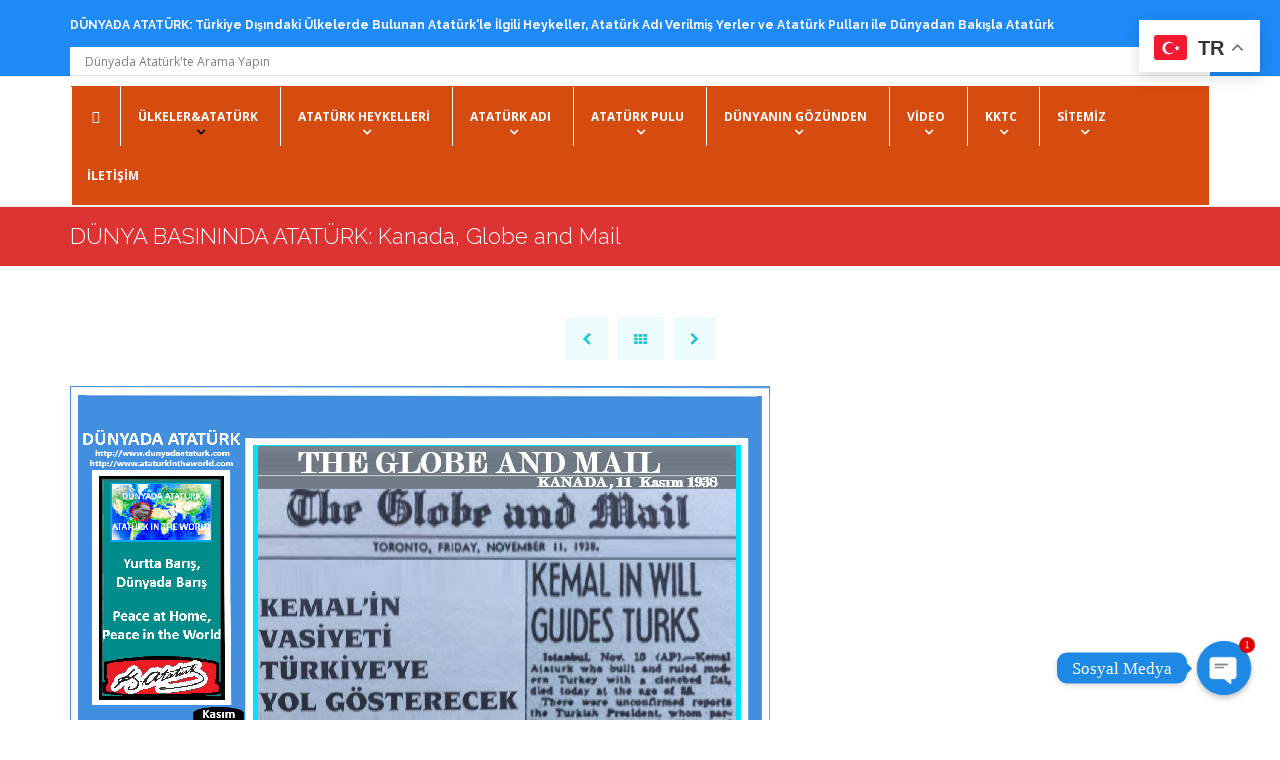

--- FILE ---
content_type: text/html; charset=UTF-8
request_url: https://www.dunyadaataturk.com/portfolio-type/dunya-basininda-ataturk-kanada-the-kanada-the-globe-and-mail-11-kasim-1938/
body_size: 29595
content:
<!doctype html>
<!--[if lt IE 7]> <html class="no-js lt-ie9 lt-ie8 lt-ie7" lang="en"> <![endif]-->
<!--[if IE 7]> <html class="no-js lt-ie9 lt-ie8" lang="en"> <![endif]-->
<!--[if IE 8]>  <html class="no-js lt-ie9" lang="en"> <![endif]-->
<!--[if gt IE 8]><!--> <html class="no-js" dir="ltr" lang="tr" prefix="og: https://ogp.me/ns#"> <!--<![endif]-->
<head>
	<meta charset="UTF-8">
	<meta name="viewport" content="width=device-width">
	<title>DÜNYA BASININDA ATATÜRK: Kanada, Globe and Mail - Dünyada Atatürk</title>
	<link rel="profile" href="http://gmpg.org/xfn/11">
	<link rel="pingback" href="https://www.dunyadaataturk.com/xmlrpc.php" />
	
		<!-- All in One SEO 4.8.7 - aioseo.com -->
	<meta name="description" content="Dünyada Atatürk: Dünya Basınında Atatürk; Kanada, Globe and Mail, 11.11.1938 – “Kemal’in Vasiyeti, Türkiye’ye Yol Gösterecek”" />
	<meta name="robots" content="max-image-preview:large" />
	<link rel="canonical" href="https://www.dunyadaataturk.com/portfolio-type/dunya-basininda-ataturk-kanada-the-kanada-the-globe-and-mail-11-kasim-1938/" />
	<meta name="generator" content="All in One SEO (AIOSEO) 4.8.7" />
		<meta property="og:locale" content="tr_TR" />
		<meta property="og:site_name" content="Dünyada Atatürk - Yurtta Barış, Dünyada Barış" />
		<meta property="og:type" content="article" />
		<meta property="og:title" content="DÜNYA BASININDA ATATÜRK: Kanada, Globe and Mail - Dünyada Atatürk" />
		<meta property="og:description" content="Dünyada Atatürk: Dünya Basınında Atatürk; Kanada, Globe and Mail, 11.11.1938 – “Kemal’in Vasiyeti, Türkiye’ye Yol Gösterecek”" />
		<meta property="og:url" content="https://www.dunyadaataturk.com/portfolio-type/dunya-basininda-ataturk-kanada-the-kanada-the-globe-and-mail-11-kasim-1938/" />
		<meta property="article:published_time" content="2022-11-28T09:36:24+00:00" />
		<meta property="article:modified_time" content="2022-11-28T09:37:01+00:00" />
		<meta name="twitter:card" content="summary_large_image" />
		<meta name="twitter:title" content="DÜNYA BASININDA ATATÜRK: Kanada, Globe and Mail - Dünyada Atatürk" />
		<meta name="twitter:description" content="Dünyada Atatürk: Dünya Basınında Atatürk; Kanada, Globe and Mail, 11.11.1938 – “Kemal’in Vasiyeti, Türkiye’ye Yol Gösterecek”" />
		<script type="application/ld+json" class="aioseo-schema">
			{"@context":"https:\/\/schema.org","@graph":[{"@type":"BreadcrumbList","@id":"https:\/\/www.dunyadaataturk.com\/portfolio-type\/dunya-basininda-ataturk-kanada-the-kanada-the-globe-and-mail-11-kasim-1938\/#breadcrumblist","itemListElement":[{"@type":"ListItem","@id":"https:\/\/www.dunyadaataturk.com#listItem","position":1,"name":"Home","item":"https:\/\/www.dunyadaataturk.com","nextItem":{"@type":"ListItem","@id":"https:\/\/www.dunyadaataturk.com\/portfolio-type\/#listItem","name":"Portfolio"}},{"@type":"ListItem","@id":"https:\/\/www.dunyadaataturk.com\/portfolio-type\/#listItem","position":2,"name":"Portfolio","item":"https:\/\/www.dunyadaataturk.com\/portfolio-type\/","nextItem":{"@type":"ListItem","@id":"https:\/\/www.dunyadaataturk.com\/portfolio-category\/ataturk\/#listItem","name":"ATAT\u00dcRK"},"previousItem":{"@type":"ListItem","@id":"https:\/\/www.dunyadaataturk.com#listItem","name":"Home"}},{"@type":"ListItem","@id":"https:\/\/www.dunyadaataturk.com\/portfolio-category\/ataturk\/#listItem","position":3,"name":"ATAT\u00dcRK","item":"https:\/\/www.dunyadaataturk.com\/portfolio-category\/ataturk\/","nextItem":{"@type":"ListItem","@id":"https:\/\/www.dunyadaataturk.com\/portfolio-type\/dunya-basininda-ataturk-kanada-the-kanada-the-globe-and-mail-11-kasim-1938\/#listItem","name":"D\u00dcNYA BASININDA ATAT\u00dcRK: Kanada, Globe and Mail"},"previousItem":{"@type":"ListItem","@id":"https:\/\/www.dunyadaataturk.com\/portfolio-type\/#listItem","name":"Portfolio"}},{"@type":"ListItem","@id":"https:\/\/www.dunyadaataturk.com\/portfolio-type\/dunya-basininda-ataturk-kanada-the-kanada-the-globe-and-mail-11-kasim-1938\/#listItem","position":4,"name":"D\u00dcNYA BASININDA ATAT\u00dcRK: Kanada, Globe and Mail","previousItem":{"@type":"ListItem","@id":"https:\/\/www.dunyadaataturk.com\/portfolio-category\/ataturk\/#listItem","name":"ATAT\u00dcRK"}}]},{"@type":"Organization","@id":"https:\/\/www.dunyadaataturk.com\/#organization","name":"D\u00fcnyada Atat\u00fcrk","description":"Yurtta Bar\u0131\u015f, D\u00fcnyada Bar\u0131\u015f","url":"https:\/\/www.dunyadaataturk.com\/"},{"@type":"WebPage","@id":"https:\/\/www.dunyadaataturk.com\/portfolio-type\/dunya-basininda-ataturk-kanada-the-kanada-the-globe-and-mail-11-kasim-1938\/#webpage","url":"https:\/\/www.dunyadaataturk.com\/portfolio-type\/dunya-basininda-ataturk-kanada-the-kanada-the-globe-and-mail-11-kasim-1938\/","name":"D\u00dcNYA BASININDA ATAT\u00dcRK: Kanada, Globe and Mail - D\u00fcnyada Atat\u00fcrk","description":"D\u00fcnyada Atat\u00fcrk: D\u00fcnya Bas\u0131n\u0131nda Atat\u00fcrk; Kanada, Globe and Mail, 11.11.1938 \u2013 \u201cKemal\u2019in Vasiyeti, T\u00fcrkiye\u2019ye Yol G\u00f6sterecek\u201d","inLanguage":"tr-TR","isPartOf":{"@id":"https:\/\/www.dunyadaataturk.com\/#website"},"breadcrumb":{"@id":"https:\/\/www.dunyadaataturk.com\/portfolio-type\/dunya-basininda-ataturk-kanada-the-kanada-the-globe-and-mail-11-kasim-1938\/#breadcrumblist"},"image":{"@type":"ImageObject","url":"https:\/\/www.dunyadaataturk.com\/wp-content\/uploads\/2022\/11\/kanada-the-globe-and-mail-11-kasim-1938.png","@id":"https:\/\/www.dunyadaataturk.com\/portfolio-type\/dunya-basininda-ataturk-kanada-the-kanada-the-globe-and-mail-11-kasim-1938\/#mainImage","width":700,"height":437,"caption":"D\u00fcnya Bas\u0131n\u0131nda Atat\u00fcrk"},"primaryImageOfPage":{"@id":"https:\/\/www.dunyadaataturk.com\/portfolio-type\/dunya-basininda-ataturk-kanada-the-kanada-the-globe-and-mail-11-kasim-1938\/#mainImage"},"datePublished":"2022-11-28T09:36:24+00:00","dateModified":"2022-11-28T09:37:01+00:00"},{"@type":"WebSite","@id":"https:\/\/www.dunyadaataturk.com\/#website","url":"https:\/\/www.dunyadaataturk.com\/","name":"D\u00fcnyada Atat\u00fcrk","description":"Yurtta Bar\u0131\u015f, D\u00fcnyada Bar\u0131\u015f","inLanguage":"tr-TR","publisher":{"@id":"https:\/\/www.dunyadaataturk.com\/#organization"}}]}
		</script>
		<!-- All in One SEO -->

<link rel='dns-prefetch' href='//maps.google.com' />
<link rel='dns-prefetch' href='//cdn.linearicons.com' />
<link rel='dns-prefetch' href='//cdnjs.cloudflare.com' />
<link rel='dns-prefetch' href='//fonts.googleapis.com' />
<link rel="alternate" type="application/rss+xml" title="Dünyada Atatürk &raquo; akışı" href="https://www.dunyadaataturk.com/feed/" />
<link rel="alternate" type="application/rss+xml" title="Dünyada Atatürk &raquo; yorum akışı" href="https://www.dunyadaataturk.com/comments/feed/" />
<link rel="alternate" type="application/rss+xml" title="Dünyada Atatürk &raquo; DÜNYA BASININDA ATATÜRK: Kanada, Globe and Mail yorum akışı" href="https://www.dunyadaataturk.com/portfolio-type/dunya-basininda-ataturk-kanada-the-kanada-the-globe-and-mail-11-kasim-1938/feed/" />
<link rel="alternate" title="oEmbed (JSON)" type="application/json+oembed" href="https://www.dunyadaataturk.com/wp-json/oembed/1.0/embed?url=https%3A%2F%2Fwww.dunyadaataturk.com%2Fportfolio-type%2Fdunya-basininda-ataturk-kanada-the-kanada-the-globe-and-mail-11-kasim-1938%2F" />
<link rel="alternate" title="oEmbed (XML)" type="text/xml+oembed" href="https://www.dunyadaataturk.com/wp-json/oembed/1.0/embed?url=https%3A%2F%2Fwww.dunyadaataturk.com%2Fportfolio-type%2Fdunya-basininda-ataturk-kanada-the-kanada-the-globe-and-mail-11-kasim-1938%2F&#038;format=xml" />
		<!-- This site uses the Google Analytics by MonsterInsights plugin v9.11.1 - Using Analytics tracking - https://www.monsterinsights.com/ -->
							<script src="//www.googletagmanager.com/gtag/js?id=G-SDWKSX9G9K"  data-cfasync="false" data-wpfc-render="false" type="text/javascript" async></script>
			<script data-cfasync="false" data-wpfc-render="false" type="text/javascript">
				var mi_version = '9.11.1';
				var mi_track_user = true;
				var mi_no_track_reason = '';
								var MonsterInsightsDefaultLocations = {"page_location":"https:\/\/www.dunyadaataturk.com\/portfolio-type\/dunya-basininda-ataturk-kanada-the-kanada-the-globe-and-mail-11-kasim-1938\/"};
								if ( typeof MonsterInsightsPrivacyGuardFilter === 'function' ) {
					var MonsterInsightsLocations = (typeof MonsterInsightsExcludeQuery === 'object') ? MonsterInsightsPrivacyGuardFilter( MonsterInsightsExcludeQuery ) : MonsterInsightsPrivacyGuardFilter( MonsterInsightsDefaultLocations );
				} else {
					var MonsterInsightsLocations = (typeof MonsterInsightsExcludeQuery === 'object') ? MonsterInsightsExcludeQuery : MonsterInsightsDefaultLocations;
				}

								var disableStrs = [
										'ga-disable-G-SDWKSX9G9K',
									];

				/* Function to detect opted out users */
				function __gtagTrackerIsOptedOut() {
					for (var index = 0; index < disableStrs.length; index++) {
						if (document.cookie.indexOf(disableStrs[index] + '=true') > -1) {
							return true;
						}
					}

					return false;
				}

				/* Disable tracking if the opt-out cookie exists. */
				if (__gtagTrackerIsOptedOut()) {
					for (var index = 0; index < disableStrs.length; index++) {
						window[disableStrs[index]] = true;
					}
				}

				/* Opt-out function */
				function __gtagTrackerOptout() {
					for (var index = 0; index < disableStrs.length; index++) {
						document.cookie = disableStrs[index] + '=true; expires=Thu, 31 Dec 2099 23:59:59 UTC; path=/';
						window[disableStrs[index]] = true;
					}
				}

				if ('undefined' === typeof gaOptout) {
					function gaOptout() {
						__gtagTrackerOptout();
					}
				}
								window.dataLayer = window.dataLayer || [];

				window.MonsterInsightsDualTracker = {
					helpers: {},
					trackers: {},
				};
				if (mi_track_user) {
					function __gtagDataLayer() {
						dataLayer.push(arguments);
					}

					function __gtagTracker(type, name, parameters) {
						if (!parameters) {
							parameters = {};
						}

						if (parameters.send_to) {
							__gtagDataLayer.apply(null, arguments);
							return;
						}

						if (type === 'event') {
														parameters.send_to = monsterinsights_frontend.v4_id;
							var hookName = name;
							if (typeof parameters['event_category'] !== 'undefined') {
								hookName = parameters['event_category'] + ':' + name;
							}

							if (typeof MonsterInsightsDualTracker.trackers[hookName] !== 'undefined') {
								MonsterInsightsDualTracker.trackers[hookName](parameters);
							} else {
								__gtagDataLayer('event', name, parameters);
							}
							
						} else {
							__gtagDataLayer.apply(null, arguments);
						}
					}

					__gtagTracker('js', new Date());
					__gtagTracker('set', {
						'developer_id.dZGIzZG': true,
											});
					if ( MonsterInsightsLocations.page_location ) {
						__gtagTracker('set', MonsterInsightsLocations);
					}
										__gtagTracker('config', 'G-SDWKSX9G9K', {"forceSSL":"true","link_attribution":"true"} );
										window.gtag = __gtagTracker;										(function () {
						/* https://developers.google.com/analytics/devguides/collection/analyticsjs/ */
						/* ga and __gaTracker compatibility shim. */
						var noopfn = function () {
							return null;
						};
						var newtracker = function () {
							return new Tracker();
						};
						var Tracker = function () {
							return null;
						};
						var p = Tracker.prototype;
						p.get = noopfn;
						p.set = noopfn;
						p.send = function () {
							var args = Array.prototype.slice.call(arguments);
							args.unshift('send');
							__gaTracker.apply(null, args);
						};
						var __gaTracker = function () {
							var len = arguments.length;
							if (len === 0) {
								return;
							}
							var f = arguments[len - 1];
							if (typeof f !== 'object' || f === null || typeof f.hitCallback !== 'function') {
								if ('send' === arguments[0]) {
									var hitConverted, hitObject = false, action;
									if ('event' === arguments[1]) {
										if ('undefined' !== typeof arguments[3]) {
											hitObject = {
												'eventAction': arguments[3],
												'eventCategory': arguments[2],
												'eventLabel': arguments[4],
												'value': arguments[5] ? arguments[5] : 1,
											}
										}
									}
									if ('pageview' === arguments[1]) {
										if ('undefined' !== typeof arguments[2]) {
											hitObject = {
												'eventAction': 'page_view',
												'page_path': arguments[2],
											}
										}
									}
									if (typeof arguments[2] === 'object') {
										hitObject = arguments[2];
									}
									if (typeof arguments[5] === 'object') {
										Object.assign(hitObject, arguments[5]);
									}
									if ('undefined' !== typeof arguments[1].hitType) {
										hitObject = arguments[1];
										if ('pageview' === hitObject.hitType) {
											hitObject.eventAction = 'page_view';
										}
									}
									if (hitObject) {
										action = 'timing' === arguments[1].hitType ? 'timing_complete' : hitObject.eventAction;
										hitConverted = mapArgs(hitObject);
										__gtagTracker('event', action, hitConverted);
									}
								}
								return;
							}

							function mapArgs(args) {
								var arg, hit = {};
								var gaMap = {
									'eventCategory': 'event_category',
									'eventAction': 'event_action',
									'eventLabel': 'event_label',
									'eventValue': 'event_value',
									'nonInteraction': 'non_interaction',
									'timingCategory': 'event_category',
									'timingVar': 'name',
									'timingValue': 'value',
									'timingLabel': 'event_label',
									'page': 'page_path',
									'location': 'page_location',
									'title': 'page_title',
									'referrer' : 'page_referrer',
								};
								for (arg in args) {
																		if (!(!args.hasOwnProperty(arg) || !gaMap.hasOwnProperty(arg))) {
										hit[gaMap[arg]] = args[arg];
									} else {
										hit[arg] = args[arg];
									}
								}
								return hit;
							}

							try {
								f.hitCallback();
							} catch (ex) {
							}
						};
						__gaTracker.create = newtracker;
						__gaTracker.getByName = newtracker;
						__gaTracker.getAll = function () {
							return [];
						};
						__gaTracker.remove = noopfn;
						__gaTracker.loaded = true;
						window['__gaTracker'] = __gaTracker;
					})();
									} else {
										console.log("");
					(function () {
						function __gtagTracker() {
							return null;
						}

						window['__gtagTracker'] = __gtagTracker;
						window['gtag'] = __gtagTracker;
					})();
									}
			</script>
							<!-- / Google Analytics by MonsterInsights -->
		<style id='wp-img-auto-sizes-contain-inline-css' type='text/css'>
img:is([sizes=auto i],[sizes^="auto," i]){contain-intrinsic-size:3000px 1500px}
/*# sourceURL=wp-img-auto-sizes-contain-inline-css */
</style>
<link rel='stylesheet' id='bunyad-shortcodes-css' href='https://www.dunyadaataturk.com/wp-content/plugins/bunyad-shortcodes/css/shortcodes.css?ver=6.9' type='text/css' media='all' />

<link rel='stylesheet' id='prettyphoto-css' href='https://www.dunyadaataturk.com/wp-content/plugins/prettyphoto-media/css/prettyPhoto.css?ver=3.1.4' type='text/css' media='screen' />
<style id='wp-emoji-styles-inline-css' type='text/css'>

	img.wp-smiley, img.emoji {
		display: inline !important;
		border: none !important;
		box-shadow: none !important;
		height: 1em !important;
		width: 1em !important;
		margin: 0 0.07em !important;
		vertical-align: -0.1em !important;
		background: none !important;
		padding: 0 !important;
	}
/*# sourceURL=wp-emoji-styles-inline-css */
</style>
<link rel='stylesheet' id='wp-block-library-css' href='https://www.dunyadaataturk.com/wp-includes/css/dist/block-library/style.min.css?ver=6.9' type='text/css' media='all' />
<style id='global-styles-inline-css' type='text/css'>
:root{--wp--preset--aspect-ratio--square: 1;--wp--preset--aspect-ratio--4-3: 4/3;--wp--preset--aspect-ratio--3-4: 3/4;--wp--preset--aspect-ratio--3-2: 3/2;--wp--preset--aspect-ratio--2-3: 2/3;--wp--preset--aspect-ratio--16-9: 16/9;--wp--preset--aspect-ratio--9-16: 9/16;--wp--preset--color--black: #000000;--wp--preset--color--cyan-bluish-gray: #abb8c3;--wp--preset--color--white: #ffffff;--wp--preset--color--pale-pink: #f78da7;--wp--preset--color--vivid-red: #cf2e2e;--wp--preset--color--luminous-vivid-orange: #ff6900;--wp--preset--color--luminous-vivid-amber: #fcb900;--wp--preset--color--light-green-cyan: #7bdcb5;--wp--preset--color--vivid-green-cyan: #00d084;--wp--preset--color--pale-cyan-blue: #8ed1fc;--wp--preset--color--vivid-cyan-blue: #0693e3;--wp--preset--color--vivid-purple: #9b51e0;--wp--preset--gradient--vivid-cyan-blue-to-vivid-purple: linear-gradient(135deg,rgb(6,147,227) 0%,rgb(155,81,224) 100%);--wp--preset--gradient--light-green-cyan-to-vivid-green-cyan: linear-gradient(135deg,rgb(122,220,180) 0%,rgb(0,208,130) 100%);--wp--preset--gradient--luminous-vivid-amber-to-luminous-vivid-orange: linear-gradient(135deg,rgb(252,185,0) 0%,rgb(255,105,0) 100%);--wp--preset--gradient--luminous-vivid-orange-to-vivid-red: linear-gradient(135deg,rgb(255,105,0) 0%,rgb(207,46,46) 100%);--wp--preset--gradient--very-light-gray-to-cyan-bluish-gray: linear-gradient(135deg,rgb(238,238,238) 0%,rgb(169,184,195) 100%);--wp--preset--gradient--cool-to-warm-spectrum: linear-gradient(135deg,rgb(74,234,220) 0%,rgb(151,120,209) 20%,rgb(207,42,186) 40%,rgb(238,44,130) 60%,rgb(251,105,98) 80%,rgb(254,248,76) 100%);--wp--preset--gradient--blush-light-purple: linear-gradient(135deg,rgb(255,206,236) 0%,rgb(152,150,240) 100%);--wp--preset--gradient--blush-bordeaux: linear-gradient(135deg,rgb(254,205,165) 0%,rgb(254,45,45) 50%,rgb(107,0,62) 100%);--wp--preset--gradient--luminous-dusk: linear-gradient(135deg,rgb(255,203,112) 0%,rgb(199,81,192) 50%,rgb(65,88,208) 100%);--wp--preset--gradient--pale-ocean: linear-gradient(135deg,rgb(255,245,203) 0%,rgb(182,227,212) 50%,rgb(51,167,181) 100%);--wp--preset--gradient--electric-grass: linear-gradient(135deg,rgb(202,248,128) 0%,rgb(113,206,126) 100%);--wp--preset--gradient--midnight: linear-gradient(135deg,rgb(2,3,129) 0%,rgb(40,116,252) 100%);--wp--preset--font-size--small: 13px;--wp--preset--font-size--medium: 20px;--wp--preset--font-size--large: 36px;--wp--preset--font-size--x-large: 42px;--wp--preset--spacing--20: 0.44rem;--wp--preset--spacing--30: 0.67rem;--wp--preset--spacing--40: 1rem;--wp--preset--spacing--50: 1.5rem;--wp--preset--spacing--60: 2.25rem;--wp--preset--spacing--70: 3.38rem;--wp--preset--spacing--80: 5.06rem;--wp--preset--shadow--natural: 6px 6px 9px rgba(0, 0, 0, 0.2);--wp--preset--shadow--deep: 12px 12px 50px rgba(0, 0, 0, 0.4);--wp--preset--shadow--sharp: 6px 6px 0px rgba(0, 0, 0, 0.2);--wp--preset--shadow--outlined: 6px 6px 0px -3px rgb(255, 255, 255), 6px 6px rgb(0, 0, 0);--wp--preset--shadow--crisp: 6px 6px 0px rgb(0, 0, 0);}:where(.is-layout-flex){gap: 0.5em;}:where(.is-layout-grid){gap: 0.5em;}body .is-layout-flex{display: flex;}.is-layout-flex{flex-wrap: wrap;align-items: center;}.is-layout-flex > :is(*, div){margin: 0;}body .is-layout-grid{display: grid;}.is-layout-grid > :is(*, div){margin: 0;}:where(.wp-block-columns.is-layout-flex){gap: 2em;}:where(.wp-block-columns.is-layout-grid){gap: 2em;}:where(.wp-block-post-template.is-layout-flex){gap: 1.25em;}:where(.wp-block-post-template.is-layout-grid){gap: 1.25em;}.has-black-color{color: var(--wp--preset--color--black) !important;}.has-cyan-bluish-gray-color{color: var(--wp--preset--color--cyan-bluish-gray) !important;}.has-white-color{color: var(--wp--preset--color--white) !important;}.has-pale-pink-color{color: var(--wp--preset--color--pale-pink) !important;}.has-vivid-red-color{color: var(--wp--preset--color--vivid-red) !important;}.has-luminous-vivid-orange-color{color: var(--wp--preset--color--luminous-vivid-orange) !important;}.has-luminous-vivid-amber-color{color: var(--wp--preset--color--luminous-vivid-amber) !important;}.has-light-green-cyan-color{color: var(--wp--preset--color--light-green-cyan) !important;}.has-vivid-green-cyan-color{color: var(--wp--preset--color--vivid-green-cyan) !important;}.has-pale-cyan-blue-color{color: var(--wp--preset--color--pale-cyan-blue) !important;}.has-vivid-cyan-blue-color{color: var(--wp--preset--color--vivid-cyan-blue) !important;}.has-vivid-purple-color{color: var(--wp--preset--color--vivid-purple) !important;}.has-black-background-color{background-color: var(--wp--preset--color--black) !important;}.has-cyan-bluish-gray-background-color{background-color: var(--wp--preset--color--cyan-bluish-gray) !important;}.has-white-background-color{background-color: var(--wp--preset--color--white) !important;}.has-pale-pink-background-color{background-color: var(--wp--preset--color--pale-pink) !important;}.has-vivid-red-background-color{background-color: var(--wp--preset--color--vivid-red) !important;}.has-luminous-vivid-orange-background-color{background-color: var(--wp--preset--color--luminous-vivid-orange) !important;}.has-luminous-vivid-amber-background-color{background-color: var(--wp--preset--color--luminous-vivid-amber) !important;}.has-light-green-cyan-background-color{background-color: var(--wp--preset--color--light-green-cyan) !important;}.has-vivid-green-cyan-background-color{background-color: var(--wp--preset--color--vivid-green-cyan) !important;}.has-pale-cyan-blue-background-color{background-color: var(--wp--preset--color--pale-cyan-blue) !important;}.has-vivid-cyan-blue-background-color{background-color: var(--wp--preset--color--vivid-cyan-blue) !important;}.has-vivid-purple-background-color{background-color: var(--wp--preset--color--vivid-purple) !important;}.has-black-border-color{border-color: var(--wp--preset--color--black) !important;}.has-cyan-bluish-gray-border-color{border-color: var(--wp--preset--color--cyan-bluish-gray) !important;}.has-white-border-color{border-color: var(--wp--preset--color--white) !important;}.has-pale-pink-border-color{border-color: var(--wp--preset--color--pale-pink) !important;}.has-vivid-red-border-color{border-color: var(--wp--preset--color--vivid-red) !important;}.has-luminous-vivid-orange-border-color{border-color: var(--wp--preset--color--luminous-vivid-orange) !important;}.has-luminous-vivid-amber-border-color{border-color: var(--wp--preset--color--luminous-vivid-amber) !important;}.has-light-green-cyan-border-color{border-color: var(--wp--preset--color--light-green-cyan) !important;}.has-vivid-green-cyan-border-color{border-color: var(--wp--preset--color--vivid-green-cyan) !important;}.has-pale-cyan-blue-border-color{border-color: var(--wp--preset--color--pale-cyan-blue) !important;}.has-vivid-cyan-blue-border-color{border-color: var(--wp--preset--color--vivid-cyan-blue) !important;}.has-vivid-purple-border-color{border-color: var(--wp--preset--color--vivid-purple) !important;}.has-vivid-cyan-blue-to-vivid-purple-gradient-background{background: var(--wp--preset--gradient--vivid-cyan-blue-to-vivid-purple) !important;}.has-light-green-cyan-to-vivid-green-cyan-gradient-background{background: var(--wp--preset--gradient--light-green-cyan-to-vivid-green-cyan) !important;}.has-luminous-vivid-amber-to-luminous-vivid-orange-gradient-background{background: var(--wp--preset--gradient--luminous-vivid-amber-to-luminous-vivid-orange) !important;}.has-luminous-vivid-orange-to-vivid-red-gradient-background{background: var(--wp--preset--gradient--luminous-vivid-orange-to-vivid-red) !important;}.has-very-light-gray-to-cyan-bluish-gray-gradient-background{background: var(--wp--preset--gradient--very-light-gray-to-cyan-bluish-gray) !important;}.has-cool-to-warm-spectrum-gradient-background{background: var(--wp--preset--gradient--cool-to-warm-spectrum) !important;}.has-blush-light-purple-gradient-background{background: var(--wp--preset--gradient--blush-light-purple) !important;}.has-blush-bordeaux-gradient-background{background: var(--wp--preset--gradient--blush-bordeaux) !important;}.has-luminous-dusk-gradient-background{background: var(--wp--preset--gradient--luminous-dusk) !important;}.has-pale-ocean-gradient-background{background: var(--wp--preset--gradient--pale-ocean) !important;}.has-electric-grass-gradient-background{background: var(--wp--preset--gradient--electric-grass) !important;}.has-midnight-gradient-background{background: var(--wp--preset--gradient--midnight) !important;}.has-small-font-size{font-size: var(--wp--preset--font-size--small) !important;}.has-medium-font-size{font-size: var(--wp--preset--font-size--medium) !important;}.has-large-font-size{font-size: var(--wp--preset--font-size--large) !important;}.has-x-large-font-size{font-size: var(--wp--preset--font-size--x-large) !important;}
/*# sourceURL=global-styles-inline-css */
</style>

<style id='classic-theme-styles-inline-css' type='text/css'>
/*! This file is auto-generated */
.wp-block-button__link{color:#fff;background-color:#32373c;border-radius:9999px;box-shadow:none;text-decoration:none;padding:calc(.667em + 2px) calc(1.333em + 2px);font-size:1.125em}.wp-block-file__button{background:#32373c;color:#fff;text-decoration:none}
/*# sourceURL=/wp-includes/css/classic-themes.min.css */
</style>
<link rel='stylesheet' id='chaty-css-css' href='https://www.dunyadaataturk.com/wp-content/plugins/chaty-pro/css/chaty-front.min.css?ver=3.1.81713100917' type='text/css' media='all' />
<link rel='stylesheet' id='font-awesome-css-css' href='https://cdnjs.cloudflare.com/ajax/libs/font-awesome/5.12.0/css/all.min.css?ver=6.9' type='text/css' media='all' />
<link rel='stylesheet' id='contact-form-7-css' href='https://www.dunyadaataturk.com/wp-content/plugins/contact-form-7/includes/css/styles.css?ver=6.1.1' type='text/css' media='all' />
<link rel='stylesheet' id='et-animate-css' href='https://www.dunyadaataturk.com/wp-content/plugins/easy-textillate/inc/animate.min.css?ver=6.9' type='text/css' media='all' />
<link rel='stylesheet' id='gpp_shortcodes-css' href='https://www.dunyadaataturk.com/wp-content/plugins/light-shortcode/includes/frontend/ls-shortcodes.css?ver=6.9' type='text/css' media='all' />
<link rel='stylesheet' id='rs-plugin-settings-css' href='https://www.dunyadaataturk.com/wp-content/plugins/revslider/public/assets/css/rs6.css?ver=6.2.18' type='text/css' media='all' />
<style id='rs-plugin-settings-inline-css' type='text/css'>
#rs-demo-id {}
/*# sourceURL=rs-plugin-settings-inline-css */
</style>
<link rel='stylesheet' id='tlpportfolio-css-css' href='https://www.dunyadaataturk.com/wp-content/plugins/tlp-portfolio/assets/css/tlpportfolio.css?ver=1.0' type='text/css' media='all' />
<link rel='stylesheet' id='progression-style-css' href='https://www.dunyadaataturk.com/wp-content/themes/frover/style.css?ver=6.9' type='text/css' media='all' />
<link rel='stylesheet' id='responsive-css' href='https://www.dunyadaataturk.com/wp-content/themes/frover/css/responsive.css?ver=6.9' type='text/css' media='all' />
<link rel='stylesheet' id='google-fonts-css' href='//fonts.googleapis.com/css?family=Raleway%3A400%2C300%2C200%2C500%2C700&#038;ver=6.9' type='text/css' media='all' />
<link rel='stylesheet' id='wpdreams-asl-basic-css' href='https://www.dunyadaataturk.com/wp-content/plugins/ajax-search-lite/css/style.basic.css?ver=4.13.2' type='text/css' media='all' />
<style id='wpdreams-asl-basic-inline-css' type='text/css'>

					div[id*='ajaxsearchlitesettings'].searchsettings .asl_option_inner label {
						font-size: 0px !important;
						color: rgba(0, 0, 0, 0);
					}
					div[id*='ajaxsearchlitesettings'].searchsettings .asl_option_inner label:after {
						font-size: 11px !important;
						position: absolute;
						top: 0;
						left: 0;
						z-index: 1;
					}
					.asl_w_container {
						width: 100%;
						margin: 0px 0px 0px 0px;
						min-width: 200px;
					}
					div[id*='ajaxsearchlite'].asl_m {
						width: 100%;
					}
					div[id*='ajaxsearchliteres'].wpdreams_asl_results div.resdrg span.highlighted {
						font-weight: bold;
						color: rgba(217, 49, 43, 1);
						background-color: rgba(238, 238, 238, 1);
					}
					div[id*='ajaxsearchliteres'].wpdreams_asl_results .results img.asl_image {
						width: 70px;
						height: 70px;
						object-fit: cover;
					}
					div[id*='ajaxsearchlite'].asl_r .results {
						max-height: none;
					}
					div[id*='ajaxsearchlite'].asl_r {
						position: absolute;
					}
				
						div.asl_r.asl_w.vertical .results .item::after {
							display: block;
							position: absolute;
							bottom: 0;
							content: '';
							height: 1px;
							width: 100%;
							background: #D8D8D8;
						}
						div.asl_r.asl_w.vertical .results .item.asl_last_item::after {
							display: none;
						}
					
/*# sourceURL=wpdreams-asl-basic-inline-css */
</style>
<link rel='stylesheet' id='wpdreams-asl-instance-css' href='https://www.dunyadaataturk.com/wp-content/plugins/ajax-search-lite/css/style-underline.css?ver=4.13.2' type='text/css' media='all' />
<link rel='stylesheet' id='wpmm-frontend-css' href='https://www.dunyadaataturk.com/wp-content/plugins/wp-mega-menu-pro/css/style.css?ver=1' type='text/css' media='all' />
<link rel='stylesheet' id='wpmm-dynamic-css-css' href='https://www.dunyadaataturk.com/wp-content/plugins/wp-mega-menu-pro/wpmm-dynamic-css/template-dynamic_style.css?timestamp=1768408238&#038;ver=6.9' type='text/css' media='all' />
<link rel='stylesheet' id='wpmm-default-responsive-stylesheet-css' href='https://www.dunyadaataturk.com/wp-content/plugins/wp-mega-menu-pro/css/default-responsive.css?ver=1' type='text/css' media='all' />
<link rel='stylesheet' id='wpmm-custom-theme-css' href='https://www.dunyadaataturk.com/wp-content/plugins/wp-mega-menu-pro/wpmm-dynamic-css/wpmm-custom-theme.css?timestamp=1768408238&#038;ver=1' type='text/css' media='all' />
<link rel='stylesheet' id='wpmm-extra-custom-css' href='https://www.dunyadaataturk.com/wp-content/plugins/wp-mega-menu-pro/wpmm-dynamic-css/wpmm-extra-custom.css?timestamp=1768408240&#038;ver=1' type='text/css' media='all' />
<link rel='stylesheet' id='wpmm-responsive-stylesheet-css' href='https://www.dunyadaataturk.com/wp-content/plugins/wp-mega-menu-pro/css/responsive.css?ver=6.9' type='text/css' media='all' />
<link rel='stylesheet' id='wpmm-animate-css-css' href='https://www.dunyadaataturk.com/wp-content/plugins/wp-mega-menu-pro/css/animate.css?ver=2.1.6' type='text/css' media='all' />
<link rel='stylesheet' id='wpmm-colorbox-css' href='https://www.dunyadaataturk.com/wp-content/plugins/wp-mega-menu-pro/css/colorbox.css?ver=2.1.6' type='text/css' media='all' />
<link rel='stylesheet' id='wpmm-frontwalker-stylesheet-css' href='https://www.dunyadaataturk.com/wp-content/plugins/wp-mega-menu-pro/css/frontend_walker.css?ver=2.1.6' type='text/css' media='all' />
<link rel='stylesheet' id='wpmm-google-fonts-style-css' href='//fonts.googleapis.com/css?family=Open+Sans%3A400%2C300%2C300italic%2C400italic%2C600%2C600italic%2C700&#038;ver=6.9' type='text/css' media='all' />
<link rel='stylesheet' id='wpmm-bxslider-style-css' href='https://www.dunyadaataturk.com/wp-content/plugins/wp-mega-menu-pro/css/jquery.bxslider.css?ver=2.1.6' type='text/css' media='all' />
<link rel='stylesheet' id='wpmegamenu-linecon-css-css' href='https://www.dunyadaataturk.com/wp-content/plugins/wp-mega-menu-pro/css/wpmm-icons/linecon.css?ver=2.1.6' type='text/css' media='all' />
<link rel='stylesheet' id='dashicons-css' href='https://www.dunyadaataturk.com/wp-includes/css/dashicons.min.css?ver=6.9' type='text/css' media='all' />
<link rel='stylesheet' id='wpmegamenu-genericons-css' href='https://www.dunyadaataturk.com/wp-content/plugins/wp-mega-menu-pro/css/wpmm-icons/genericons.css?ver=6.9' type='text/css' media='all' />
<link rel='stylesheet' id='wpmegamenu-icomoon-css' href='https://www.dunyadaataturk.com/wp-content/plugins/wp-mega-menu-pro/css/wpmm-icons/icomoon.css?ver=6.9' type='text/css' media='all' />
<link rel='stylesheet' id='wpmegamenu-icon-picker-fontawesome-css' href='https://www.dunyadaataturk.com/wp-content/plugins/wp-mega-menu-pro/css/wpmm-icons/fontawesome.css?ver=6.9' type='text/css' media='all' />
<link rel='stylesheet' id='wpmegamenu-icon-picker-fa-solid-css' href='https://www.dunyadaataturk.com/wp-content/plugins/wp-mega-menu-pro/css/wpmm-icons/fa-solid.css?ver=6.9' type='text/css' media='all' />
<link rel='stylesheet' id='wpmegamenu-icon-picker-fa-regular-css' href='https://www.dunyadaataturk.com/wp-content/plugins/wp-mega-menu-pro/css/wpmm-icons/fa-regular.css?ver=6.9' type='text/css' media='all' />
<link rel='stylesheet' id='wpmegamenu-icon-picker-fa-brands-css' href='https://www.dunyadaataturk.com/wp-content/plugins/wp-mega-menu-pro/css/wpmm-icons/fa-brands.css?ver=6.9' type='text/css' media='all' />
<link rel='stylesheet' id='wpmegamenu-font-awesome-style-css' href='https://www.dunyadaataturk.com/wp-content/plugins/wp-mega-menu-pro/css/wpmm-icons/font-awesome.min.css?ver=2.1.6' type='text/css' media='all' />
<link rel='stylesheet' id='wpmegamenu-linearicons-css' href='https://cdn.linearicons.com/free/1.0.0/icon-font.min.css?ver=6.9' type='text/css' media='all' />
<link rel='stylesheet' id='wpmegamenu-themify-css' href='https://www.dunyadaataturk.com/wp-content/plugins/wp-mega-menu-pro/css/wpmm-icons/themify-icons.css?ver=6.9' type='text/css' media='all' />
<script type="text/javascript" src="https://www.dunyadaataturk.com/wp-includes/js/jquery/jquery.min.js?ver=3.7.1" id="jquery-core-js"></script>
<script type="text/javascript" src="https://www.dunyadaataturk.com/wp-includes/js/jquery/jquery-migrate.min.js?ver=3.4.1" id="jquery-migrate-js"></script>
<script type="text/javascript" src="https://www.dunyadaataturk.com/wp-content/plugins/google-analytics-for-wordpress/assets/js/frontend-gtag.min.js?ver=9.11.1" id="monsterinsights-frontend-script-js" async="async" data-wp-strategy="async"></script>
<script data-cfasync="false" data-wpfc-render="false" type="text/javascript" id='monsterinsights-frontend-script-js-extra'>/* <![CDATA[ */
var monsterinsights_frontend = {"js_events_tracking":"true","download_extensions":"doc,pdf,ppt,zip,xls,docx,pptx,xlsx","inbound_paths":"[{\"path\":\"\\\/go\\\/\",\"label\":\"affiliate\"},{\"path\":\"\\\/recommend\\\/\",\"label\":\"affiliate\"}]","home_url":"https:\/\/www.dunyadaataturk.com","hash_tracking":"false","v4_id":"G-SDWKSX9G9K"};/* ]]> */
</script>
<script type="text/javascript" src="https://www.dunyadaataturk.com/wp-content/plugins/easy-textillate/inc/jquery.lettering.js?ver=6.9" id="et-lettering-js"></script>
<script type="text/javascript" src="https://www.dunyadaataturk.com/wp-content/plugins/easy-textillate/inc/jquery.textillate.js?ver=6.9" id="et-textillate-js"></script>
<script type="text/javascript" src="https://www.dunyadaataturk.com/wp-content/plugins/revslider/public/assets/js/rbtools.min.js?ver=6.2.18" id="tp-tools-js"></script>
<script type="text/javascript" src="https://www.dunyadaataturk.com/wp-content/plugins/revslider/public/assets/js/rs6.min.js?ver=6.2.18" id="revmin-js"></script>
<script type="text/javascript" src="https://www.dunyadaataturk.com/wp-content/themes/frover/js/libs/modernizr-2.6.2.min.js?ver=20120206" id="modernizr-js"></script>
<script type="text/javascript" src="https://www.dunyadaataturk.com/wp-content/plugins/wp-mega-menu-pro/js/jquery.bxslider.min.js?ver=2.1.6" id="wpmm-jquery-bxslider-min-js"></script>
<script type="text/javascript" src="https://www.dunyadaataturk.com/wp-content/plugins/wp-mega-menu-pro/js/jquery.actual.js?ver=2.1.6" id="wp_megamenu_actual_scripts-js"></script>
<script type="text/javascript" src="https://www.dunyadaataturk.com/wp-content/plugins/wp-mega-menu-pro/js/jquery.colorbox.js?ver=2.1.6" id="wp_megamenu_colorbox-js"></script>
<script type="text/javascript" src="https://www.dunyadaataturk.com/wp-content/plugins/wp-mega-menu-pro/js/jquery.validate.js?ver=2.1.6" id="wp_megamenu_validate_scripts-js"></script>
<script type="text/javascript" id="wpmm_ajax-auth-script-js-extra">
/* <![CDATA[ */
var wp_megamenu_ajax_auth_object = {"ajaxurl":"https://www.dunyadaataturk.com/wp-admin/admin-ajax.php","redirecturl":"https://www.dunyadaataturk.com","loadingmessage":"Sending user info, please wait..."};
//# sourceURL=wpmm_ajax-auth-script-js-extra
/* ]]> */
</script>
<script type="text/javascript" src="https://www.dunyadaataturk.com/wp-content/plugins/wp-mega-menu-pro/js/ajax-auth-script.js?ver=2.1.6" id="wpmm_ajax-auth-script-js"></script>
<script type="text/javascript" src="https://cdn.linearicons.com/free/1.0.0/svgembedder.min.js?ver=6.9" id="wpmegamenu-linearicons-js"></script>
<script></script><link rel="https://api.w.org/" href="https://www.dunyadaataturk.com/wp-json/" /><link rel="EditURI" type="application/rsd+xml" title="RSD" href="https://www.dunyadaataturk.com/xmlrpc.php?rsd" />
<meta name="generator" content="WordPress 6.9" />
<link rel='shortlink' href='https://www.dunyadaataturk.com/?p=4439' />

		<!-- GA Google Analytics @ https://m0n.co/ga -->
		<script async src="https://www.googletagmanager.com/gtag/js?id=G-4J5VK8B3V1"></script>
		<script>
			window.dataLayer = window.dataLayer || [];
			function gtag(){dataLayer.push(arguments);}
			gtag('js', new Date());
			gtag('config', 'G-4J5VK8B3V1');
		</script>

					<style>
					.tlp-team .short-desc, .tlp-team .tlp-team-isotope .tlp-content, .tlp-team .button-group .selected, .tlp-team .layout1 .tlp-content, .tlp-team .tpl-social a, .tlp-team .tpl-social li a.fa,.tlp-portfolio button.selected,.tlp-portfolio .layoutisotope .tlp-portfolio-item .tlp-content,.tlp-portfolio button:hover {
						background: #0367bf ;
					}
					.tlp-portfolio .layoutisotope .tlp-overlay,.tlp-portfolio .layout1 .tlp-overlay,.tlp-portfolio .layout2 .tlp-overlay,.tlp-portfolio .layout3 .tlp-overlay, .tlp-portfolio .slider .tlp-overlay {
						background: rgba(3,103,191,0.8);
					}
									</style>
				 
<style type="text/css">
	body #logo, body #logo img {width:0px;}
	.sf-menu a {margin-top:0px; padding-bottom:0px;}
	#additional-social-pro {margin-top:0px; margin-bottom:0px;}
	#header-top { background-color:#1d8af7;}
	header, #pro-header-fixed {background-color:#ffffff;} 
	#page-title { background:#dd3333;}
	.sf-menu ul { background:#ebf2d5;}
	body { background-color:#ffffff; }
	#widget-area {background-color:#ffffff;}
	footer {background-color:#baeda6;}
	.portfolio-index-padding {	background:#ffffff;}
	body #main .width-container .widget_price_filter .ui-slider .ui-slider-handle{ background:#ffffff; border-color:#ffffff; }
	body  #main .widget_price_filter .ui-slider .ui-slider-range {background:#ffffff; }
	body #main .width-container .price_slider_wrapper .ui-widget-content{ background:#ffffff ; }
	body {color:#899399;}
	body.woocommerce #reviews #comments ol.commentlist p.meta strong,
	p.sub-total-pro .amount, #header-top ul span, body #main  #portfolio-sub-nav li a:hover,body #main   #portfolio-sub-nav li.current-cat a, a, a.scrollup, #copyrigh-text a, a.scrollup:hover {color:#24c4d1;}
	body .home-content-highlight li.product a:hover h3.product-title-index-pro,
	h1 a:hover, h2 a:hover, h3 a:hover, h4 a:hover, h5 a:hover, h6 a:hover, body .featured-post h4 a:hover,
	body #main a:hover h3.product-title-index-pro, body div.summary a.woocommerce-review-link:hover,
	body ul li.product a.added_to_cart:hover, a:hover, #copyrigh-text a:hover {color:#13a2ae; }
	h1, h2, h3, h4, h5, h6, h1 a, h2 a, h3 a, h4 a, h5 a, h6 a { color:#444444; } 
	.sf-menu a {color:#8c8c8c;}
	.sf-menu a:hover, body.single-post .sf-menu li.current_page_parent a, .sf-menu li.current-menu-item a, .sf-menu li.current-menu-item a:visited, .sf-menu a:hover, .sf-menu li a:hover, .sf-menu a:hover, .sf-menu a:visited:hover, .sf-menu li.sfHover a, .sf-menu li.sfHover a:visited
	{ color:#444444; }
	.sf-menu li.sfHover li a, .sf-menu li.sfHover li a:visited, .sf-menu li.sfHover li li a, .sf-menu li.sfHover li li a:visited, .sf-menu li.sfHover li li li a, .sf-menu li.sfHover li li li a:visited, .sf-menu li.sfHover li li li li a, .sf-menu li.sfHover li li li li a:visited
	{ color:#8c8c8c; }
	.sf-menu li li:hover, .sf-menu li li.sfHover, .sf-menu li li a:focus, .sf-menu li li a:hover, .sf-menu li li a:active, .sf-menu li li.sfHover a, .sf-menu li.sfHover li a:visited:hover, .sf-menu li li:hover a:visited,
	.sf-menu li li li:hover, .sf-menu li li li.sfHover, .sf-menu li li li a:focus, .sf-menu li li li a:hover, .sf-menu li li li a:active, .sf-menu li li li.sfHover a, .sf-menu li li.sfHover li a:visited:hover, .sf-menu li li li:hover a:visited,
	.sf-menu li li li li:hover, .sf-menu li li li li.sfHover, .sf-menu li li li li a:focus, .sf-menu li li li li a:hover, .sf-menu li li li li a:active, .sf-menu li li li li.sfHover a, .sf-menu li li li.sfHover li a:visited:hover, .sf-menu li li li li:hover a:visited,
	.sf-menu li li li li li:hover, .sf-menu li li li li li.sfHover, .sf-menu li li li li li a:focus, .sf-menu li li li li li a:hover, .sf-menu li li li li li a:active, .sf-menu li li li li li.sfHover a, .sf-menu li li li li.sfHover li a:visited:hover, .sf-menu li li li li li:hover a:visited  
	{ color:#444444; }
	#page-title h1 {color:#ffffff;}
	.address-phone-pro, .address-phone-pro a, #header-top ul li a, #header-top ul li, #header-top ul li a i { color:#ffffff; }
	#header-top ul li a:hover, .address-phone-pro a:hover { color:#999999; }
	p.cart-mini-button a.cart-mini-button-text, #checkout-basket-iceberg a.checkout-button-shopping-cart,
	.page-numbers span.current, .page-numbers a:hover, .pagination-portfolio a:hover,
	body .home-content-highlight a.button, body .home-content-highlight button.single_add_to_cart_button, body .home-content-highlight input.button, body.woocommerce-cart #main td.actions  input.button.checkout-button, body .home-content-highlight button.button, body #single-product-pro a.button, body #single-product-pro button.single_add_to_cart_button, body #single-product-pro input.button, body.woocommerce-cart #single-product-pro input.button.checkout-button, body #single-product-pro button.button,
	body a.ls-sc-button.secondary,  body #main .width-container input#submit,
	body #main a.button, body #main button.single_add_to_cart_button, body #main input.button, body.woocommerce-cart #main td.actions  input.button.checkout-button, body #main button.button, body #single-product-pro a.button, body #single-product-pro button.single_add_to_cart_button, body #single-product-pro input.button, body.woocommerce-cart #single-product-pro input.button.checkout-button, body #single-product-pro button.button,
	body a.progression-button, body input.wpcf7-submit, body input#submit, body a.ls-sc-button.default {
		border:1px solid #ffffff;
		background:#ffffff;
		color:#ffffff; }
		#header-top .cart-nav-pro a.shopping-cart-basket .shopping-cart-header-count {background:#ffffff;}
		p.cart-mini-button a.cart-mini-button-text:hover, #checkout-basket-iceberg a.checkout-button-shopping-cart:hover,
	body .home-content-highlight a.button:hover, body .home-content-highlight button.single_add_to_cart_button:hover, body .home-content-highlight input.button:hover, body.woocommerce-cart #main td.actions input.button.checkout-button:hover, body .home-content-highlight button.button:hover, body #single-product-pro a.button:hover, body #single-product-pro button.single_add_to_cart_button:hover, body #single-product-pro input.button:hover, body.woocommerce-cart #single-product-pro input.button.checkout-button:hover, body #single-product-pro button.button:hover,
	body #main .width-container input#submit:hover, a.progression-button-slider:hover, a.progression-light-button:hover,
	body #main a.button:hover, body #main button.single_add_to_cart_button:hover, body #main input.button:hover, body.woocommerce-cart #main td.actions input.button.checkout-button:hover, body #main button.button:hover, body #single-product-pro a.button:hover, body #single-product-pro button.single_add_to_cart_button:hover, body #single-product-pro input.button:hover, body.woocommerce-cart #single-product-pro input.button.checkout-button:hover, body #single-product-pro button.button:hover,
	body a.progression-button:hover, body input.wpcf7-submit:hover, body input#submit:hover, body a.ls-sc-button.default:hover {
		background:#ffffff;
	border-color:#ffffff;
	color:#24c4d1; }
	body #main .width-container .woocommerce-tabs .tabs li.active a, body #main .width-container .woocommerce-tabs .tabs li.active a:hover,
	.social-icons-widget-pro .social-ico a i,
	.pagination-portfolio a,
	.page-numbers span, .page-numbers a,
	#portfolio-sub-nav li a:hover, #portfolio-sub-nav li.current-cat a,
	a.comment-reply-link ,
	body #main a.more-link,
	body #main a.ls-sc-button.secondary,
	body a.progression-button.secondary-button,
	body.woocommerce-cart #main td.actions  input,
	body #main #sidebar button.button, body #main #sidebar a.button {
		background:#ecfbfc;
		border:1px solid #ffffff;
		color:#24c4d1;}
	a.comment-reply-link:hover,
	body a.progression-button.secondary-button:hover,
	body.woocommerce-cart #main td.actions  input:hover,
	body #main #sidebar button.button:hover, body #main #sidebar a.button:hover, body #main a.more-link:hover,
	body #main a.ls-sc-button.secondary:hover {
	 	background:#ffffff;
		border-color:#ffffff;
		color:#ffffff; }
	#sidebar ul.product_list_widget li a, #sidebar ul.product_list_widget li .reviewer, #sidebar a { color:#bbbbbb; }
	#sidebar ul.product_list_widget li a:hover,
	#sidebar a:hover { color:#444444; }
	body #pro-home-slider .pro-heading-blue, body #pro-home-slider .pro-text-blue { background:rgba(8,158,169,0.7); }
	body #pro-home-slider a.ls-sc-button.default span, body #pro-home-slider a.ls-sc-button.default { color:#ffffff; }
	
	
	body #pro-home-slider a.ls-sc-button.default {border:1px solid rgba(31, 168, 178, 0.75) !important; background:rgba(36,196,209,0.1);}
	
	body #pro-home-slider a.ls-sc-button.default:hover {
		border:1px solid rgba(31, 168, 178, 1) !important;
		background:rgba(36,196,209,0.18);
	}
	
	body.page #respond {display:none;}</style>
    				<link rel="preconnect" href="https://fonts.gstatic.com" crossorigin />
				<link rel="preload" as="style" href="//fonts.googleapis.com/css?family=Open+Sans&display=swap" />
								<link rel="stylesheet" href="//fonts.googleapis.com/css?family=Open+Sans&display=swap" media="all" />
				<meta name="generator" content="Powered by WPBakery Page Builder - drag and drop page builder for WordPress."/>
<meta name="generator" content="Powered by Slider Revolution 6.2.18 - responsive, Mobile-Friendly Slider Plugin for WordPress with comfortable drag and drop interface." />
<script type="text/javascript">function setREVStartSize(e){
			//window.requestAnimationFrame(function() {				 
				window.RSIW = window.RSIW===undefined ? window.innerWidth : window.RSIW;	
				window.RSIH = window.RSIH===undefined ? window.innerHeight : window.RSIH;	
				try {								
					var pw = document.getElementById(e.c).parentNode.offsetWidth,
						newh;
					pw = pw===0 || isNaN(pw) ? window.RSIW : pw;
					e.tabw = e.tabw===undefined ? 0 : parseInt(e.tabw);
					e.thumbw = e.thumbw===undefined ? 0 : parseInt(e.thumbw);
					e.tabh = e.tabh===undefined ? 0 : parseInt(e.tabh);
					e.thumbh = e.thumbh===undefined ? 0 : parseInt(e.thumbh);
					e.tabhide = e.tabhide===undefined ? 0 : parseInt(e.tabhide);
					e.thumbhide = e.thumbhide===undefined ? 0 : parseInt(e.thumbhide);
					e.mh = e.mh===undefined || e.mh=="" || e.mh==="auto" ? 0 : parseInt(e.mh,0);		
					if(e.layout==="fullscreen" || e.l==="fullscreen") 						
						newh = Math.max(e.mh,window.RSIH);					
					else{					
						e.gw = Array.isArray(e.gw) ? e.gw : [e.gw];
						for (var i in e.rl) if (e.gw[i]===undefined || e.gw[i]===0) e.gw[i] = e.gw[i-1];					
						e.gh = e.el===undefined || e.el==="" || (Array.isArray(e.el) && e.el.length==0)? e.gh : e.el;
						e.gh = Array.isArray(e.gh) ? e.gh : [e.gh];
						for (var i in e.rl) if (e.gh[i]===undefined || e.gh[i]===0) e.gh[i] = e.gh[i-1];
											
						var nl = new Array(e.rl.length),
							ix = 0,						
							sl;					
						e.tabw = e.tabhide>=pw ? 0 : e.tabw;
						e.thumbw = e.thumbhide>=pw ? 0 : e.thumbw;
						e.tabh = e.tabhide>=pw ? 0 : e.tabh;
						e.thumbh = e.thumbhide>=pw ? 0 : e.thumbh;					
						for (var i in e.rl) nl[i] = e.rl[i]<window.RSIW ? 0 : e.rl[i];
						sl = nl[0];									
						for (var i in nl) if (sl>nl[i] && nl[i]>0) { sl = nl[i]; ix=i;}															
						var m = pw>(e.gw[ix]+e.tabw+e.thumbw) ? 1 : (pw-(e.tabw+e.thumbw)) / (e.gw[ix]);					
						newh =  (e.gh[ix] * m) + (e.tabh + e.thumbh);
					}				
					if(window.rs_init_css===undefined) window.rs_init_css = document.head.appendChild(document.createElement("style"));					
					document.getElementById(e.c).height = newh+"px";
					window.rs_init_css.innerHTML += "#"+e.c+"_wrapper { height: "+newh+"px }";				
				} catch(e){
					console.log("Failure at Presize of Slider:" + e)
				}					   
			//});
		  };</script>
		<style type="text/css" id="wp-custom-css">
			.meta-progression-port {display:none !important;}

#wpmm-wrap-primary.wpmm-orientation-horizontal.wpmega-simple-mm-template ul.wpmm-mega-wrapper {
	background-color: #D54B10;
}		</style>
		<noscript><style> .wpb_animate_when_almost_visible { opacity: 1; }</style></noscript>	
	<!-- 'sizes' ayarında 'auto' olan görsellerden 'auto'yu silen kod parçası -->
	<script type="text/javascript">
		jQuery(document).ready(function($) {
			// 'sizes' ayarında 'auto' içeren görselleri bulur
			$('img[sizes*="auto"]').each(function() {
				// Bulduğu görselin 'sizes' ayarını tutar
				var sizes = $(this).attr('sizes');
				
				// Ayardan 'auto'yu siler
				sizes = sizes.replace(/\s*auto\s*,?\s*/g, '');
				
				// Güncellenmiş ayarı görsele atar
				$(this).attr('sizes', sizes);
			});
		});
	</script>

<link rel="stylesheet" href="https://unpkg.com/leaflet@1.7.1/dist/leaflet.css" />
<script src="https://unpkg.com/leaflet@1.7.1/dist/leaflet.js"></script>
<script src="https://cdnjs.cloudflare.com/ajax/libs/leaflet-omnivore/0.3.4/leaflet-omnivore.min.js"></script>
</head>

<body class="wp-singular portfolio-template-default single single-portfolio postid-4439 single-format-standard wp-theme-frover tlp-portfolio group-blog wpb-js-composer js-comp-ver-8.1 vc_responsive">
	
	
<header id="fixed-header-pro">
	<div id="header-top">
		<div class="width-container">
			<div class="address-phone-pro">DÜNYADA ATATÜRK: Türkiye Dışındaki Ülkelerde Bulunan Atatürk'le İlgili Heykeller, Atatürk Adı Verilmiş Yerler ve Atatürk Pulları ile Dünyadan Bakışla Atatürk</div><div class="widget widget_search"><div id="ajaxsearchlite1" class="wpdreams_asl_container asl_w asl_m asl_m_1 hasASL">
<div class="probox">

    
    <div class="promagnifier">
                <div class="innericon">
            <svg version="1.1" xmlns="http://www.w3.org/2000/svg" xmlns:xlink="http://www.w3.org/1999/xlink" x="0px" y="0px" width="512px" height="512px" viewBox="0 0 512 512" enable-background="new 0 0 512 512" xml:space="preserve">
                <path d="M460.355,421.59L353.844,315.078c20.041-27.553,31.885-61.437,31.885-98.037
                    C385.729,124.934,310.793,50,218.686,50C126.58,50,51.645,124.934,51.645,217.041c0,92.106,74.936,167.041,167.041,167.041
                    c34.912,0,67.352-10.773,94.184-29.158L419.945,462L460.355,421.59z M100.631,217.041c0-65.096,52.959-118.056,118.055-118.056
                    c65.098,0,118.057,52.959,118.057,118.056c0,65.096-52.959,118.056-118.057,118.056C153.59,335.097,100.631,282.137,100.631,217.041
                    z"></path>
            </svg>
        </div>
    </div>

    
    
    <div class="prosettings" style="display:none;" data-opened="0">
                <div class="innericon">
            <svg version="1.1" xmlns="http://www.w3.org/2000/svg" xmlns:xlink="http://www.w3.org/1999/xlink" x="0px" y="0px" width="512px" height="512px" viewBox="0 0 512 512" enable-background="new 0 0 512 512" xml:space="preserve">
                <polygon transform="rotate(90 256 256)" points="142.332,104.886 197.48,50 402.5,256 197.48,462 142.332,407.113 292.727,256 "></polygon>
            </svg>
        </div>
    </div>

    
    
    <div class="proinput">
        <form autocomplete="off" aria-label="Ajax search form">
            <input aria-label="Search input" type="search" class="orig" name="phrase" placeholder="Dünyada Atatürk'te Arama Yapın" value="" autocomplete="off">
            <input aria-label="Autocomplete input, do not use this" type="text" class="autocomplete" name="phrase" value="" autocomplete="off">
            <input type="submit" value="Start search" style="width:0; height: 0; visibility: hidden;">
        </form>
    </div>

    
    
    <div class="proloading">

        <div class="asl_loader"><div class="asl_loader-inner asl_simple-circle"></div></div>

            </div>

            <div class="proclose" style="display: none;">
            <svg version="1.1" xmlns="http://www.w3.org/2000/svg" xmlns:xlink="http://www.w3.org/1999/xlink" x="0px" y="0px" width="512px" height="512px" viewBox="0 0 512 512" enable-background="new 0 0 512 512" xml:space="preserve">
            <polygon points="438.393,374.595 319.757,255.977 438.378,137.348 374.595,73.607 255.995,192.225 137.375,73.622 73.607,137.352 192.246,255.983 73.622,374.625 137.352,438.393 256.002,319.734 374.652,438.378 "></polygon>
        </svg>
        </div>
    
    
</div>
</div>






    <div id="asl_hidden_data">
        <svg style="position:absolute" height="0" width="0">
            <filter id="aslblur">
                <feGaussianBlur in="SourceGraphic" stdDeviation="4"></feGaussianBlur>
            </filter>
        </svg>
        <svg style="position:absolute" height="0" width="0">
            <filter id="no_aslblur"></filter>
        </svg>

    </div>

<div class="asl_init_data wpdreams_asl_data_ct" style="display:none !important;" id="asl_init_id_1" data-asldata="[base64]"></div>
</div><!-- edit this area in the header-left.php file -->
									<div class="clearfix"></div>
		</div>
	</div>
	<div id="pro-header-fixed">	<div class="width-container">
		
		<div id="additional-social-pro">
			<div class="social-ico">
											</div>		</div><!-- close #additional-social-pro -->
		<nav><div id="wpmm-wrap-primary" class="wp-megamenu-main-wrapper wpmm-askins-wrapper  wpmega-simple-mm-template wpmega-enabled-mobile-menu   wpmm-toggle-standard wpmm-onhover wpmm-orientation-horizontal  wpmm-fade "><div class="wpmegamenu-toggle wpmega-enabled-menutoggle" data-responsive-breakpoint="910"><div class='wp-mega-toggle-block'><div class='wpmega-closeblock'><i class='dashicons dashicons-no'></i></div><div class='wpmega-openblock'><i class='dashicons dashicons-menu'></i></div><div class='menutoggle'>Menu</div></div></div><ul id="wpmega-menu-primary" class="wpmm-mega-wrapper wpmemgamenu-pro" data-advanced-click="wpmm-click-submenu" data-trigger-effect="wpmm-onhover"><li class='menu-item menu-item-type-post_type menu-item-object-page menu-item-home wpmega-menu-flyout wpmega-show-arrow wpmm-menu-align-left wpmega-show-menu-icon wpmega-flyout-horizontal-left menu-item-2626 menu-item-depth-0 wpmm-submenu-align-left no-dropdown' id='wp_nav_menu-item-2626'><a class="wp-mega-menu-link wpmm-disable-text" href="https://www.dunyadaataturk.com/"><i class="wpmm-mega-menu-icon icon icon-home3  " aria-hidden="true"></i></a></li><li class='menu-item menu-item-type-custom menu-item-object-custom menu-item-has-children wpmega-menu-megamenu wpmega-show-arrow wpmega-enable-single-menu wpmm-menu-align-left wpmega-hide-menu-icon wpmega-horizontal-full-width wpmm-social-menu-item menu-item-1053 menu-item-depth-0 wpmm-submenu-align-left no-dropdown' id='wp_nav_menu-item-1053'><a class="wpmm-csingle-menu"><span class="wpmm-mega-menu-href-title">ÜLKELER&ATATÜRK</span></a><div class='wpmm-sub-menu-wrap'>
<div class='wpmm-sub-menu-wrapper wpmm-menu0'><ul class="wp-mega-sub-menu">
	<li class='menu-item menu-item-type-taxonomy menu-item-object-portfolio_type wp-mega-menu-header wpmega-show-arrow wpmm-menu-align-left wpmega-hide-menu-icon wpmega-1columns-4total menu-item-1079 menu-item-depth-1 wpmm-submenu-align-left no-dropdown' id='wp_nav_menu-item-1079'><a class="wp-mega-menu-link" href="https://www.dunyadaataturk.com/portfolio_type/ulkelerdeki-ataturkle-ilgili-yer-ve-mekanlar-ile-pul-ve-zarflar/"><span class="wpmm-mega-menu-href-title">Türkiye ve KKTC Dışındaki Ülkelerde Atatürk</span></a></li>	<li class='menu-item menu-item-type-taxonomy menu-item-object-portfolio_type wp-mega-menu-header wpmega-show-arrow wpmm-menu-align-left wpmega-hide-menu-icon wpmega-1columns-4total menu-item-1080 menu-item-depth-1 wpmm-submenu-align-left no-dropdown' id='wp_nav_menu-item-1080'><a class="wp-mega-menu-link" href="https://www.dunyadaataturk.com/portfolio_type/abdde-ataturk/"><span class="wpmm-mega-menu-href-title">ABD'de Atatürk</span></a></li>	<li class='menu-item menu-item-type-taxonomy menu-item-object-portfolio_type wp-mega-menu-header wpmega-show-arrow wpmm-menu-align-left wpmega-hide-menu-icon wpmega-1columns-4total menu-item-1083 menu-item-depth-1 wpmm-submenu-align-left no-dropdown' id='wp_nav_menu-item-1083'><a class="wp-mega-menu-link" href="https://www.dunyadaataturk.com/portfolio_type/abhazyada-ataturk/"><span class="wpmm-mega-menu-href-title">Abhazya'da Atatürk</span></a></li>	<li class='menu-item menu-item-type-taxonomy menu-item-object-portfolio_type wp-mega-menu-header wpmega-show-arrow wpmm-menu-align-left wpmega-hide-menu-icon wpmega-1columns-4total menu-item-1084 menu-item-depth-1 wpmm-submenu-align-left no-dropdown' id='wp_nav_menu-item-1084'><a class="wp-mega-menu-link" href="https://www.dunyadaataturk.com/portfolio_type/afganistanda-ataturk/"><span class="wpmm-mega-menu-href-title">Afganistan'da Atatürk</span></a></li>	<li class='menu-item menu-item-type-taxonomy menu-item-object-portfolio_type wp-mega-menu-header wpmega-show-arrow wpmm-menu-align-left wpmega-hide-menu-icon wpmega-1columns-4total wpmmclear menu-item-1085 menu-item-depth-1 wpmm-submenu-align-left no-dropdown' id='wp_nav_menu-item-1085'><a class="wp-mega-menu-link" href="https://www.dunyadaataturk.com/portfolio_type/almanyada-ataturk/"><span class="wpmm-mega-menu-href-title">Almanya'da Atatürk</span></a></li>	<li class='menu-item menu-item-type-taxonomy menu-item-object-portfolio_type wp-mega-menu-header wpmega-show-arrow wpmm-menu-align-left wpmega-hide-menu-icon wpmega-1columns-4total menu-item-1086 menu-item-depth-1 wpmm-submenu-align-left no-dropdown' id='wp_nav_menu-item-1086'><a class="wp-mega-menu-link" href="https://www.dunyadaataturk.com/portfolio_type/arjantinde-ataturk/"><span class="wpmm-mega-menu-href-title">Arjantin'de Atatürk</span></a></li>	<li class='menu-item menu-item-type-taxonomy menu-item-object-portfolio_type wp-mega-menu-header wpmega-show-arrow wpmm-menu-align-left wpmega-hide-menu-icon wpmega-1columns-4total menu-item-1087 menu-item-depth-1 wpmm-submenu-align-left no-dropdown' id='wp_nav_menu-item-1087'><a class="wp-mega-menu-link" href="https://www.dunyadaataturk.com/portfolio_type/arnavutlukta-ataturk/"><span class="wpmm-mega-menu-href-title">Arnavutluk'ta Atatürk</span></a></li>	<li class='menu-item menu-item-type-taxonomy menu-item-object-portfolio_type wp-mega-menu-header wpmega-show-arrow wpmm-menu-align-left wpmega-hide-menu-icon wpmega-1columns-4total menu-item-1088 menu-item-depth-1 wpmm-submenu-align-left no-dropdown' id='wp_nav_menu-item-1088'><a class="wp-mega-menu-link" href="https://www.dunyadaataturk.com/portfolio_type/avustralyada-ataturk/"><span class="wpmm-mega-menu-href-title">Avustralya'da Atatürk</span></a></li>	<li class='menu-item menu-item-type-taxonomy menu-item-object-portfolio_type wp-mega-menu-header wpmega-show-arrow wpmm-menu-align-left wpmega-hide-menu-icon wpmega-1columns-4total wpmmclear menu-item-5642 menu-item-depth-1 wpmm-submenu-align-left no-dropdown' id='wp_nav_menu-item-5642'><a class="wp-mega-menu-link" href="https://www.dunyadaataturk.com/portfolio_type/avusturyada-ataturk/"><span class="wpmm-mega-menu-href-title">Avusturya'da Atatürk</span></a></li>	<li class='menu-item menu-item-type-taxonomy menu-item-object-portfolio_type wp-mega-menu-header wpmega-show-arrow wpmm-menu-align-left wpmega-hide-menu-icon wpmega-1columns-4total menu-item-1089 menu-item-depth-1 wpmm-submenu-align-left no-dropdown' id='wp_nav_menu-item-1089'><a class="wp-mega-menu-link" href="https://www.dunyadaataturk.com/portfolio_type/azerbaycanda-ataturk/"><span class="wpmm-mega-menu-href-title">Azerbaycan'da Atatürk</span></a></li>	<li class='menu-item menu-item-type-taxonomy menu-item-object-portfolio_type wp-mega-menu-header wpmega-show-arrow wpmm-menu-align-left wpmega-hide-menu-icon wpmega-1columns-4total menu-item-1103 menu-item-depth-1 wpmm-submenu-align-left no-dropdown' id='wp_nav_menu-item-1103'><a class="wp-mega-menu-link" href="https://www.dunyadaataturk.com/portfolio_type/bangladeste-ataturk/"><span class="wpmm-mega-menu-href-title">Bangladeş'te Atatürk</span></a></li>	<li class='menu-item menu-item-type-taxonomy menu-item-object-portfolio_type wp-mega-menu-header wpmega-show-arrow wpmm-menu-align-left wpmega-hide-menu-icon wpmega-1columns-4total menu-item-1104 menu-item-depth-1 wpmm-submenu-align-left no-dropdown' id='wp_nav_menu-item-1104'><a class="wp-mega-menu-link" href="https://www.dunyadaataturk.com/portfolio_type/belcikada-ataturk/"><span class="wpmm-mega-menu-href-title">Belçika'da Atatürk</span></a></li>	<li class='menu-item menu-item-type-taxonomy menu-item-object-portfolio_type wp-mega-menu-header wpmega-show-arrow wpmm-menu-align-left wpmega-hide-menu-icon wpmega-1columns-4total wpmmclear menu-item-6462 menu-item-depth-1 wpmm-submenu-align-left no-dropdown' id='wp_nav_menu-item-6462'><a class="wp-mega-menu-link" href="https://www.dunyadaataturk.com/portfolio_type/bulgaristanda-ataturk/"><span class="wpmm-mega-menu-href-title">Bulgaristan'da Atatürk</span></a></li>	<li class='menu-item menu-item-type-taxonomy menu-item-object-portfolio_type wp-mega-menu-header wpmega-show-arrow wpmm-menu-align-left wpmega-hide-menu-icon wpmega-1columns-4total menu-item-1108 menu-item-depth-1 wpmm-submenu-align-left no-dropdown' id='wp_nav_menu-item-1108'><a class="wp-mega-menu-link" href="https://www.dunyadaataturk.com/portfolio_type/cezayirde-ataturk/"><span class="wpmm-mega-menu-href-title">Cezayir'de Atatürk</span></a></li>	<li class='menu-item menu-item-type-custom menu-item-object-custom wp-mega-menu-header wpmega-show-arrow wpmm-menu-align-left wpmega-hide-menu-icon wpmega-1columns-4total menu-item-8369 menu-item-depth-1 wpmm-submenu-align-left no-dropdown' id='wp_nav_menu-item-8369'><a class="wp-mega-menu-link" href="https://www.dunyadaataturk.com/portfolio-type/cibuti-cumhuriyeti-ataturk-pulu/"><span class="wpmm-mega-menu-href-title">Cibuti Cumhuriyeti'nde Atatürk</span></a></li>	<li class='menu-item menu-item-type-taxonomy menu-item-object-portfolio_type wp-mega-menu-header wpmega-show-arrow wpmm-menu-align-left wpmega-hide-menu-icon wpmega-1columns-4total menu-item-1107 menu-item-depth-1 wpmm-submenu-align-left no-dropdown' id='wp_nav_menu-item-1107'><a class="wp-mega-menu-link" href="https://www.dunyadaataturk.com/portfolio_type/cek-cumhuriyeti-cekyada-ataturk/"><span class="wpmm-mega-menu-href-title">Çek Cumhuriyeti (Çekya)'nde Atatürk</span></a></li>	<li class='menu-item menu-item-type-taxonomy menu-item-object-portfolio_type wp-mega-menu-header wpmega-show-arrow wpmm-menu-align-left wpmega-hide-menu-icon wpmega-1columns-4total wpmmclear menu-item-1109 menu-item-depth-1 wpmm-submenu-align-left no-dropdown' id='wp_nav_menu-item-1109'><a class="wp-mega-menu-link" href="https://www.dunyadaataturk.com/portfolio_type/dominik-cumhuriyetinde-ataturk/"><span class="wpmm-mega-menu-href-title">Dominik Cumhuriyeti'nde Atatürk</span></a></li>	<li class='menu-item menu-item-type-taxonomy menu-item-object-portfolio_type wp-mega-menu-header wpmega-show-arrow wpmm-menu-align-left wpmega-hide-menu-icon wpmega-1columns-4total menu-item-1110 menu-item-depth-1 wpmm-submenu-align-left no-dropdown' id='wp_nav_menu-item-1110'><a class="wp-mega-menu-link" href="https://www.dunyadaataturk.com/portfolio_type/ekvadorda-ataturk/"><span class="wpmm-mega-menu-href-title">Ekvador'da Atatürk</span></a></li>	<li class='menu-item menu-item-type-taxonomy menu-item-object-portfolio_type wp-mega-menu-header wpmega-show-arrow wpmm-menu-align-left wpmega-hide-menu-icon wpmega-1columns-4total menu-item-7089 menu-item-depth-1 wpmm-submenu-align-left no-dropdown' id='wp_nav_menu-item-7089'><a class="wp-mega-menu-link" href="https://www.dunyadaataturk.com/portfolio_type/fransada-ataturk/"><span class="wpmm-mega-menu-href-title">Fransa'da Atatürk</span></a></li>	<li class='menu-item menu-item-type-taxonomy menu-item-object-portfolio_type wp-mega-menu-header wpmega-show-arrow wpmm-menu-align-left wpmega-hide-menu-icon wpmega-1columns-4total menu-item-1111 menu-item-depth-1 wpmm-submenu-align-left no-dropdown' id='wp_nav_menu-item-1111'><a class="wp-mega-menu-link" href="https://www.dunyadaataturk.com/portfolio_type/gagazvuzya-moldovada-ataturk/"><span class="wpmm-mega-menu-href-title">Gagavuzya (Moldova)'da Atatürk</span></a></li>	<li class='menu-item menu-item-type-taxonomy menu-item-object-portfolio_type wp-mega-menu-header wpmega-show-arrow wpmm-menu-align-left wpmega-hide-menu-icon wpmega-1columns-4total wpmmclear menu-item-1112 menu-item-depth-1 wpmm-submenu-align-left no-dropdown' id='wp_nav_menu-item-1112'><a class="wp-mega-menu-link" href="https://www.dunyadaataturk.com/portfolio_type/gambiyada-ataturk/"><span class="wpmm-mega-menu-href-title">Gambiya'da Atatürk</span></a></li>	<li class='menu-item menu-item-type-taxonomy menu-item-object-portfolio_type wp-mega-menu-header wpmega-show-arrow wpmm-menu-align-left wpmega-hide-menu-icon wpmega-1columns-4total menu-item-1113 menu-item-depth-1 wpmm-submenu-align-left no-dropdown' id='wp_nav_menu-item-1113'><a class="wp-mega-menu-link" href="https://www.dunyadaataturk.com/portfolio_type/ginede-ataturk/"><span class="wpmm-mega-menu-href-title">Gine'de Atatürk</span></a></li>	<li class='menu-item menu-item-type-taxonomy menu-item-object-portfolio_type wp-mega-menu-header wpmega-show-arrow wpmm-menu-align-left wpmega-hide-menu-icon wpmega-1columns-4total menu-item-4973 menu-item-depth-1 wpmm-submenu-align-left no-dropdown' id='wp_nav_menu-item-4973'><a class="wp-mega-menu-link" href="https://www.dunyadaataturk.com/portfolio_type/guatemalada-ataturk/"><span class="wpmm-mega-menu-href-title">Guatemala'da Atatürk</span></a></li>	<li class='menu-item menu-item-type-taxonomy menu-item-object-portfolio_type wp-mega-menu-header wpmega-show-arrow wpmm-menu-align-left wpmega-hide-menu-icon wpmega-1columns-4total menu-item-1114 menu-item-depth-1 wpmm-submenu-align-left no-dropdown' id='wp_nav_menu-item-1114'><a class="wp-mega-menu-link" href="https://www.dunyadaataturk.com/portfolio_type/guney-kibris-rum-yonetimi-gkryde-ataturk/"><span class="wpmm-mega-menu-href-title">Güney Kıbrıs Rum Yönetiminde Atatürk</span></a></li>	<li class='menu-item menu-item-type-taxonomy menu-item-object-portfolio_type wp-mega-menu-header wpmega-show-arrow wpmm-menu-align-left wpmega-hide-menu-icon wpmega-1columns-4total wpmmclear menu-item-8908 menu-item-depth-1 wpmm-submenu-align-left no-dropdown' id='wp_nav_menu-item-8908'><a class="wp-mega-menu-link" href="https://www.dunyadaataturk.com/portfolio_type/guney-korede-ataturk/"><span class="wpmm-mega-menu-href-title">Güney Kore'de Atatürk</span></a></li>	<li class='menu-item menu-item-type-taxonomy menu-item-object-portfolio_type wp-mega-menu-header wpmega-show-arrow wpmm-menu-align-left wpmega-hide-menu-icon wpmega-1columns-4total menu-item-1115 menu-item-depth-1 wpmm-submenu-align-left no-dropdown' id='wp_nav_menu-item-1115'><a class="wp-mega-menu-link" href="https://www.dunyadaataturk.com/portfolio_type/hindistanda-ataturk/"><span class="wpmm-mega-menu-href-title">Hindistan'da Atatürk</span></a></li>	<li class='menu-item menu-item-type-taxonomy menu-item-object-portfolio_type wp-mega-menu-header wpmega-show-arrow wpmm-menu-align-left wpmega-hide-menu-icon wpmega-1columns-4total menu-item-1116 menu-item-depth-1 wpmm-submenu-align-left no-dropdown' id='wp_nav_menu-item-1116'><a class="wp-mega-menu-link" href="https://www.dunyadaataturk.com/portfolio_type/hollandada-ataturk/"><span class="wpmm-mega-menu-href-title">Hollanda'da Atatürk</span></a></li>	<li class='menu-item menu-item-type-taxonomy menu-item-object-portfolio_type wp-mega-menu-header wpmega-show-arrow wpmm-menu-align-left wpmega-hide-menu-icon wpmega-1columns-4total menu-item-1117 menu-item-depth-1 wpmm-submenu-align-left no-dropdown' id='wp_nav_menu-item-1117'><a class="wp-mega-menu-link" href="https://www.dunyadaataturk.com/portfolio_type/ingiltere-birlesik-krallikta-ataturk/"><span class="wpmm-mega-menu-href-title">İngiltere (Birleşik Krallık)'de Atatürk</span></a></li>	<li class='menu-item menu-item-type-taxonomy menu-item-object-portfolio_type wp-mega-menu-header wpmega-show-arrow wpmm-menu-align-left wpmega-hide-menu-icon wpmega-1columns-4total wpmmclear menu-item-1118 menu-item-depth-1 wpmm-submenu-align-left no-dropdown' id='wp_nav_menu-item-1118'><a class="wp-mega-menu-link" href="https://www.dunyadaataturk.com/portfolio_type/iranda-ataturk/"><span class="wpmm-mega-menu-href-title">İran'da Atatürk</span></a></li>	<li class='menu-item menu-item-type-taxonomy menu-item-object-portfolio_type wp-mega-menu-header wpmega-show-arrow wpmm-menu-align-left wpmega-hide-menu-icon wpmega-1columns-4total menu-item-1119 menu-item-depth-1 wpmm-submenu-align-left no-dropdown' id='wp_nav_menu-item-1119'><a class="wp-mega-menu-link" href="https://www.dunyadaataturk.com/portfolio_type/israilde-ataturk/"><span class="wpmm-mega-menu-href-title">İsrail'de Atatürk</span></a></li>	<li class='menu-item menu-item-type-taxonomy menu-item-object-portfolio_type wp-mega-menu-header wpmega-show-arrow wpmm-menu-align-left wpmega-hide-menu-icon wpmega-1columns-4total menu-item-1120 menu-item-depth-1 wpmm-submenu-align-left no-dropdown' id='wp_nav_menu-item-1120'><a class="wp-mega-menu-link" href="https://www.dunyadaataturk.com/portfolio_type/italyada-ataturk/"><span class="wpmm-mega-menu-href-title">İtalya'da Atatürk</span></a></li>	<li class='menu-item menu-item-type-taxonomy menu-item-object-portfolio_type wp-mega-menu-header wpmega-show-arrow wpmm-menu-align-left wpmega-hide-menu-icon wpmega-1columns-4total menu-item-1121 menu-item-depth-1 wpmm-submenu-align-left no-dropdown' id='wp_nav_menu-item-1121'><a class="wp-mega-menu-link" href="https://www.dunyadaataturk.com/portfolio_type/japonyada-ataturk/"><span class="wpmm-mega-menu-href-title">Japonya'da Atatürk</span></a></li>	<li class='menu-item menu-item-type-taxonomy menu-item-object-portfolio_type wp-mega-menu-header wpmega-show-arrow wpmm-menu-align-left wpmega-hide-menu-icon wpmega-1columns-4total wpmmclear menu-item-1122 menu-item-depth-1 wpmm-submenu-align-left no-dropdown' id='wp_nav_menu-item-1122'><a class="wp-mega-menu-link" href="https://www.dunyadaataturk.com/portfolio_type/kanadada-ataturk/"><span class="wpmm-mega-menu-href-title">Kanada'da Atatürk</span></a></li>	<li class='menu-item menu-item-type-taxonomy menu-item-object-portfolio_type wp-mega-menu-header wpmega-show-arrow wpmm-menu-align-left wpmega-hide-menu-icon wpmega-1columns-4total menu-item-1123 menu-item-depth-1 wpmm-submenu-align-left no-dropdown' id='wp_nav_menu-item-1123'><a class="wp-mega-menu-link" href="https://www.dunyadaataturk.com/portfolio_type/kazakistanda-ataturk/"><span class="wpmm-mega-menu-href-title">Kazakistan'da Atatürk</span></a></li>	<li class='menu-item menu-item-type-taxonomy menu-item-object-portfolio_type wp-mega-menu-header wpmega-show-arrow wpmm-menu-align-left wpmega-hide-menu-icon wpmega-1columns-4total menu-item-1124 menu-item-depth-1 wpmm-submenu-align-left no-dropdown' id='wp_nav_menu-item-1124'><a class="wp-mega-menu-link" href="https://www.dunyadaataturk.com/portfolio_type/kirgizistanda-ataturk/"><span class="wpmm-mega-menu-href-title">Kırgızistan'da Atatürk</span></a></li>	<li class='menu-item menu-item-type-taxonomy menu-item-object-portfolio_type wp-mega-menu-header wpmega-show-arrow wpmm-menu-align-left wpmega-hide-menu-icon wpmega-1columns-4total menu-item-1125 menu-item-depth-1 wpmm-submenu-align-left no-dropdown' id='wp_nav_menu-item-1125'><a class="wp-mega-menu-link" href="https://www.dunyadaataturk.com/portfolio_type/kosovada-ataturk/"><span class="wpmm-mega-menu-href-title">Kosova'da Atatürk</span></a></li>	<li class='menu-item menu-item-type-taxonomy menu-item-object-portfolio_type wp-mega-menu-header wpmega-show-arrow wpmm-menu-align-left wpmega-hide-menu-icon wpmega-1columns-4total wpmmclear menu-item-1126 menu-item-depth-1 wpmm-submenu-align-left no-dropdown' id='wp_nav_menu-item-1126'><a class="wp-mega-menu-link" href="https://www.dunyadaataturk.com/portfolio_type/kosta-rikada-ataturk/"><span class="wpmm-mega-menu-href-title">Kosta Rika'da Atatürk</span></a></li>	<li class='menu-item menu-item-type-taxonomy menu-item-object-portfolio_type wp-mega-menu-header wpmega-show-arrow wpmm-menu-align-left wpmega-hide-menu-icon wpmega-1columns-4total menu-item-9799 menu-item-depth-1 wpmm-submenu-align-left no-dropdown' id='wp_nav_menu-item-9799'><a class="wp-mega-menu-link" href="https://www.dunyadaataturk.com/portfolio_type/kuzey-kibrista-ataturk/"><span class="wpmm-mega-menu-href-title">KUZEY KIBRISTA ATATÜRK</span></a></li>	<li class='menu-item menu-item-type-taxonomy menu-item-object-portfolio_type wp-mega-menu-header wpmega-show-arrow wpmm-menu-align-left wpmega-hide-menu-icon wpmega-1columns-4total menu-item-1129 menu-item-depth-1 wpmm-submenu-align-left no-dropdown' id='wp_nav_menu-item-1129'><a class="wp-mega-menu-link" href="https://www.dunyadaataturk.com/portfolio_type/kuzey-makedonyada-ataturk/"><span class="wpmm-mega-menu-href-title">Kuzey Makedonya'da Atatürk</span></a></li>	<li class='menu-item menu-item-type-taxonomy menu-item-object-portfolio_type wp-mega-menu-header wpmega-show-arrow wpmm-menu-align-left wpmega-hide-menu-icon wpmega-1columns-4total menu-item-1127 menu-item-depth-1 wpmm-submenu-align-left no-dropdown' id='wp_nav_menu-item-1127'><a class="wp-mega-menu-link" href="https://www.dunyadaataturk.com/portfolio_type/kubada-ataturk/"><span class="wpmm-mega-menu-href-title">Küba'da Atatürk</span></a></li>	<li class='menu-item menu-item-type-taxonomy menu-item-object-portfolio_type wp-mega-menu-header wpmega-show-arrow wpmm-menu-align-left wpmega-hide-menu-icon wpmega-1columns-4total wpmmclear menu-item-8819 menu-item-depth-1 wpmm-submenu-align-left no-dropdown' id='wp_nav_menu-item-8819'><a class="wp-mega-menu-link" href="https://www.dunyadaataturk.com/portfolio_type/lugansk-halk-cumhuriyetinde-ataturk/"><span class="wpmm-mega-menu-href-title">Lugansk Halk Cumhuriyeti'nde Atatürk</span></a></li>	<li class='menu-item menu-item-type-taxonomy menu-item-object-portfolio_type wp-mega-menu-header wpmega-show-arrow wpmm-menu-align-left wpmega-hide-menu-icon wpmega-1columns-4total menu-item-1130 menu-item-depth-1 wpmm-submenu-align-left no-dropdown' id='wp_nav_menu-item-1130'><a class="wp-mega-menu-link" href="https://www.dunyadaataturk.com/portfolio_type/macaristanda-ataturk/"><span class="wpmm-mega-menu-href-title">Macaristan'da Atatürk</span></a></li>	<li class='menu-item menu-item-type-taxonomy menu-item-object-portfolio_type wp-mega-menu-header wpmega-show-arrow wpmm-menu-align-left wpmega-hide-menu-icon wpmega-1columns-4total menu-item-6892 menu-item-depth-1 wpmm-submenu-align-left no-dropdown' id='wp_nav_menu-item-6892'><a class="wp-mega-menu-link" href="https://www.dunyadaataturk.com/portfolio_type/maltada-ataturk/"><span class="wpmm-mega-menu-href-title">Malta'da Atatürk</span></a></li>	<li class='menu-item menu-item-type-taxonomy menu-item-object-portfolio_type wp-mega-menu-header wpmega-show-arrow wpmm-menu-align-left wpmega-hide-menu-icon wpmega-1columns-4total menu-item-1131 menu-item-depth-1 wpmm-submenu-align-left no-dropdown' id='wp_nav_menu-item-1131'><a class="wp-mega-menu-link" href="https://www.dunyadaataturk.com/portfolio_type/marshall-adalarinda-ataturk/"><span class="wpmm-mega-menu-href-title">Marshall Adaları'da Atatürk</span></a></li>	<li class='menu-item menu-item-type-taxonomy menu-item-object-portfolio_type wp-mega-menu-header wpmega-show-arrow wpmm-menu-align-left wpmega-hide-menu-icon wpmega-1columns-4total wpmmclear menu-item-1132 menu-item-depth-1 wpmm-submenu-align-left no-dropdown' id='wp_nav_menu-item-1132'><a class="wp-mega-menu-link" href="https://www.dunyadaataturk.com/portfolio_type/meksika-da-ataturk/"><span class="wpmm-mega-menu-href-title">Meksika'da Atatürk</span></a></li>	<li class='menu-item menu-item-type-taxonomy menu-item-object-portfolio_type wp-mega-menu-header wpmega-show-arrow wpmm-menu-align-left wpmega-hide-menu-icon wpmega-1columns-4total menu-item-1133 menu-item-depth-1 wpmm-submenu-align-left no-dropdown' id='wp_nav_menu-item-1133'><a class="wp-mega-menu-link" href="https://www.dunyadaataturk.com/portfolio_type/misirda-ataturk/"><span class="wpmm-mega-menu-href-title">Mısır'da Atatürk</span></a></li>	<li class='menu-item menu-item-type-taxonomy menu-item-object-portfolio_type wp-mega-menu-header wpmega-show-arrow wpmm-menu-align-left wpmega-hide-menu-icon wpmega-1columns-4total menu-item-1134 menu-item-depth-1 wpmm-submenu-align-left no-dropdown' id='wp_nav_menu-item-1134'><a class="wp-mega-menu-link" href="https://www.dunyadaataturk.com/portfolio_type/mogolistanda-ataturk/"><span class="wpmm-mega-menu-href-title">Moğolistan'da Atatürk</span></a></li>	<li class='menu-item menu-item-type-taxonomy menu-item-object-portfolio_type wp-mega-menu-header wpmega-show-arrow wpmm-menu-align-left wpmega-hide-menu-icon wpmega-1columns-4total menu-item-1135 menu-item-depth-1 wpmm-submenu-align-left no-dropdown' id='wp_nav_menu-item-1135'><a class="wp-mega-menu-link" href="https://www.dunyadaataturk.com/portfolio_type/moldovada-ataturk/"><span class="wpmm-mega-menu-href-title">Moldova'da Atatürk</span></a></li>	<li class='menu-item menu-item-type-taxonomy menu-item-object-portfolio_type wp-mega-menu-header wpmega-show-arrow wpmm-menu-align-left wpmega-hide-menu-icon wpmega-1columns-4total wpmmclear menu-item-1136 menu-item-depth-1 wpmm-submenu-align-left no-dropdown' id='wp_nav_menu-item-1136'><a class="wp-mega-menu-link" href="https://www.dunyadaataturk.com/portfolio_type/moritanyada-ataturk/"><span class="wpmm-mega-menu-href-title">Moritanya'da Atatürk</span></a></li>	<li class='menu-item menu-item-type-taxonomy menu-item-object-portfolio_type wp-mega-menu-header wpmega-show-arrow wpmm-menu-align-left wpmega-hide-menu-icon wpmega-1columns-4total menu-item-1137 menu-item-depth-1 wpmm-submenu-align-left no-dropdown' id='wp_nav_menu-item-1137'><a class="wp-mega-menu-link" href="https://www.dunyadaataturk.com/portfolio_type/nahcivan-ozerk-cumhuriyetinde-azerbaycanda-ataturk/"><span class="wpmm-mega-menu-href-title">Nahçıvan Özerk Cumhuriyeti'nde (Azerbaycan)'da Atatürk</span></a></li>	<li class='menu-item menu-item-type-taxonomy menu-item-object-portfolio_type wp-mega-menu-header wpmega-show-arrow wpmm-menu-align-left wpmega-hide-menu-icon wpmega-1columns-4total menu-item-1138 menu-item-depth-1 wpmm-submenu-align-left no-dropdown' id='wp_nav_menu-item-1138'><a class="wp-mega-menu-link" href="https://www.dunyadaataturk.com/portfolio_type/nepalde-ataturk/"><span class="wpmm-mega-menu-href-title">Nepal'de Atatürk</span></a></li>	<li class='menu-item menu-item-type-custom menu-item-object-custom wp-mega-menu-header wpmega-show-arrow wpmm-menu-align-left wpmega-hide-menu-icon wpmega-1columns-4total menu-item-8682 menu-item-depth-1 wpmm-submenu-align-left no-dropdown' id='wp_nav_menu-item-8682'><a class="wp-mega-menu-link" href="https://www.dunyadaataturk.com/portfolio-type/nijer-cumhuriyetinde-ataturk-konulu-antiye/"><span class="wpmm-mega-menu-href-title">Nijer Cumhuriyeti'nde Atatürk</span></a></li>	<li class='menu-item menu-item-type-taxonomy menu-item-object-portfolio_type wp-mega-menu-header wpmega-show-arrow wpmm-menu-align-left wpmega-hide-menu-icon wpmega-1columns-4total wpmmclear menu-item-1139 menu-item-depth-1 wpmm-submenu-align-left no-dropdown' id='wp_nav_menu-item-1139'><a class="wp-mega-menu-link" href="https://www.dunyadaataturk.com/portfolio_type/nikaraguada-ataturk/"><span class="wpmm-mega-menu-href-title">Nikaragua'da Atatürk</span></a></li>	<li class='menu-item menu-item-type-taxonomy menu-item-object-portfolio_type wp-mega-menu-header wpmega-show-arrow wpmm-menu-align-left wpmega-hide-menu-icon wpmega-1columns-4total menu-item-8868 menu-item-depth-1 wpmm-submenu-align-left no-dropdown' id='wp_nav_menu-item-8868'><a class="wp-mega-menu-link" href="https://www.dunyadaataturk.com/portfolio_type/novecte-ataturk/"><span class="wpmm-mega-menu-href-title">Noveç'te Atatürk</span></a></li>	<li class='menu-item menu-item-type-custom menu-item-object-custom wp-mega-menu-header wpmega-show-arrow wpmm-menu-align-left wpmega-hide-menu-icon wpmega-1columns-4total menu-item-8363 menu-item-depth-1 wpmm-submenu-align-left no-dropdown' id='wp_nav_menu-item-8363'><a class="wp-mega-menu-link" href="https://www.dunyadaataturk.com/portfolio-type/orta-afrika-cumhuriyeti-ataturk-pulu/"><span class="wpmm-mega-menu-href-title">Orta Afrika Cumhuriyeti'nde Atatürk</span></a></li>	<li class='menu-item menu-item-type-taxonomy menu-item-object-portfolio_type wp-mega-menu-header wpmega-show-arrow wpmm-menu-align-left wpmega-hide-menu-icon wpmega-1columns-4total menu-item-1140 menu-item-depth-1 wpmm-submenu-align-left no-dropdown' id='wp_nav_menu-item-1140'><a class="wp-mega-menu-link" href="https://www.dunyadaataturk.com/portfolio_type/ozbekistanda-ataturk/"><span class="wpmm-mega-menu-href-title">Özbekistan'da Atatürk</span></a></li>	<li class='menu-item menu-item-type-taxonomy menu-item-object-portfolio_type wp-mega-menu-header wpmega-show-arrow wpmm-menu-align-left wpmega-hide-menu-icon wpmega-1columns-4total wpmmclear menu-item-1141 menu-item-depth-1 wpmm-submenu-align-left no-dropdown' id='wp_nav_menu-item-1141'><a class="wp-mega-menu-link" href="https://www.dunyadaataturk.com/portfolio_type/%c2%b9pakistan/"><span class="wpmm-mega-menu-href-title">Pakistan'da Atatürk</span></a></li>	<li class='menu-item menu-item-type-taxonomy menu-item-object-portfolio_type wp-mega-menu-header wpmega-show-arrow wpmm-menu-align-left wpmega-hide-menu-icon wpmega-1columns-4total menu-item-1142 menu-item-depth-1 wpmm-submenu-align-left no-dropdown' id='wp_nav_menu-item-1142'><a class="wp-mega-menu-link" href="https://www.dunyadaataturk.com/portfolio_type/peruda-ataturk/"><span class="wpmm-mega-menu-href-title">Peru'da Atatürk</span></a></li>	<li class='menu-item menu-item-type-taxonomy menu-item-object-portfolio_type wp-mega-menu-header wpmega-show-arrow wpmm-menu-align-left wpmega-hide-menu-icon wpmega-1columns-4total menu-item-1143 menu-item-depth-1 wpmm-submenu-align-left no-dropdown' id='wp_nav_menu-item-1143'><a class="wp-mega-menu-link" href="https://www.dunyadaataturk.com/portfolio_type/polonyada-ataturk/"><span class="wpmm-mega-menu-href-title">Polonya'da Atatürk</span></a></li>	<li class='menu-item menu-item-type-taxonomy menu-item-object-portfolio_type wp-mega-menu-header wpmega-show-arrow wpmm-menu-align-left wpmega-hide-menu-icon wpmega-1columns-4total menu-item-1144 menu-item-depth-1 wpmm-submenu-align-left no-dropdown' id='wp_nav_menu-item-1144'><a class="wp-mega-menu-link" href="https://www.dunyadaataturk.com/portfolio_type/romanyada-ataturk/"><span class="wpmm-mega-menu-href-title">Romanya'da Atatürk</span></a></li>	<li class='menu-item menu-item-type-taxonomy menu-item-object-portfolio_type wp-mega-menu-header wpmega-show-arrow wpmm-menu-align-left wpmega-hide-menu-icon wpmega-1columns-4total wpmmclear menu-item-7771 menu-item-depth-1 wpmm-submenu-align-left no-dropdown' id='wp_nav_menu-item-7771'><a class="wp-mega-menu-link" href="https://www.dunyadaataturk.com/portfolio_type/rusyada-ataturk/"><span class="wpmm-mega-menu-href-title">Rusya'da Atatürk</span></a></li>	<li class='menu-item menu-item-type-taxonomy menu-item-object-portfolio_type wp-mega-menu-header wpmega-show-arrow wpmm-menu-align-left wpmega-hide-menu-icon wpmega-1columns-4total menu-item-1146 menu-item-depth-1 wpmm-submenu-align-left no-dropdown' id='wp_nav_menu-item-1146'><a class="wp-mega-menu-link" href="https://www.dunyadaataturk.com/portfolio_type/sao-tome-ve-principede-ataturk/"><span class="wpmm-mega-menu-href-title">São Tomé ve Príncipe'de Atatürk</span></a></li>	<li class='menu-item menu-item-type-taxonomy menu-item-object-portfolio_type wp-mega-menu-header wpmega-show-arrow wpmm-menu-align-left wpmega-hide-menu-icon wpmega-1columns-4total menu-item-1147 menu-item-depth-1 wpmm-submenu-align-left no-dropdown' id='wp_nav_menu-item-1147'><a class="wp-mega-menu-link" href="https://www.dunyadaataturk.com/portfolio_type/senegalde-ataturk/"><span class="wpmm-mega-menu-href-title">Senegal'de Atatürk</span></a></li>	<li class='menu-item menu-item-type-custom menu-item-object-custom wp-mega-menu-header wpmega-show-arrow wpmm-menu-align-left wpmega-hide-menu-icon wpmega-1columns-4total menu-item-4929 menu-item-depth-1 wpmm-submenu-align-left no-dropdown' id='wp_nav_menu-item-4929'><a class="wp-mega-menu-link" href="https://www.dunyadaataturk.com/portfolio_type/sirbistanda-ataturk"><span class="wpmm-mega-menu-href-title">Sırbistan'da  Atatürk</span></a></li>	<li class='menu-item menu-item-type-taxonomy menu-item-object-portfolio_type wp-mega-menu-header wpmega-show-arrow wpmm-menu-align-left wpmega-hide-menu-icon wpmega-1columns-4total wpmmclear menu-item-1148 menu-item-depth-1 wpmm-submenu-align-left no-dropdown' id='wp_nav_menu-item-1148'><a class="wp-mega-menu-link" href="https://www.dunyadaataturk.com/portfolio_type/sierra-leonede-ataturk/"><span class="wpmm-mega-menu-href-title">Sierra Leone'de Atatürk</span></a></li>	<li class='menu-item menu-item-type-taxonomy menu-item-object-portfolio_type wp-mega-menu-header wpmega-show-arrow wpmm-menu-align-left wpmega-hide-menu-icon wpmega-1columns-4total menu-item-1150 menu-item-depth-1 wpmm-submenu-align-left no-dropdown' id='wp_nav_menu-item-1150'><a class="wp-mega-menu-link" href="https://www.dunyadaataturk.com/portfolio_type/suriyede-ataturk/"><span class="wpmm-mega-menu-href-title">Suriye'de Atatürk</span></a></li>	<li class='menu-item menu-item-type-taxonomy menu-item-object-portfolio_type wp-mega-menu-header wpmega-show-arrow wpmm-menu-align-left wpmega-hide-menu-icon wpmega-1columns-4total menu-item-1149 menu-item-depth-1 wpmm-submenu-align-left no-dropdown' id='wp_nav_menu-item-1149'><a class="wp-mega-menu-link" href="https://www.dunyadaataturk.com/portfolio_type/silide-ataturk/"><span class="wpmm-mega-menu-href-title">Şili'de Atatürk</span></a></li>	<li class='menu-item menu-item-type-taxonomy menu-item-object-portfolio_type wp-mega-menu-header wpmega-show-arrow wpmm-menu-align-left wpmega-hide-menu-icon wpmega-1columns-4total menu-item-1151 menu-item-depth-1 wpmm-submenu-align-left no-dropdown' id='wp_nav_menu-item-1151'><a class="wp-mega-menu-link" href="https://www.dunyadaataturk.com/portfolio_type/taylandda-ataturk/"><span class="wpmm-mega-menu-href-title">Tayland'da Atatürk</span></a></li>	<li class='menu-item menu-item-type-taxonomy menu-item-object-portfolio_type wp-mega-menu-header wpmega-show-arrow wpmm-menu-align-left wpmega-hide-menu-icon wpmega-1columns-4total wpmmclear menu-item-1152 menu-item-depth-1 wpmm-submenu-align-left no-dropdown' id='wp_nav_menu-item-1152'><a class="wp-mega-menu-link" href="https://www.dunyadaataturk.com/portfolio_type/tunusta-ataturk/"><span class="wpmm-mega-menu-href-title">Tunus'ta Atatürk</span></a></li>	<li class='menu-item menu-item-type-taxonomy menu-item-object-portfolio_type wp-mega-menu-header wpmega-show-arrow wpmm-menu-align-left wpmega-hide-menu-icon wpmega-1columns-4total menu-item-1153 menu-item-depth-1 wpmm-submenu-align-left no-dropdown' id='wp_nav_menu-item-1153'><a class="wp-mega-menu-link" href="https://www.dunyadaataturk.com/portfolio_type/turkmenistanda-ataturk/"><span class="wpmm-mega-menu-href-title">Türkmenistan'da Atatürk</span></a></li>	<li class='menu-item menu-item-type-taxonomy menu-item-object-portfolio_type wp-mega-menu-header wpmega-show-arrow wpmm-menu-align-left wpmega-hide-menu-icon wpmega-1columns-4total menu-item-1154 menu-item-depth-1 wpmm-submenu-align-left no-dropdown' id='wp_nav_menu-item-1154'><a class="wp-mega-menu-link" href="https://www.dunyadaataturk.com/portfolio_type/ukraynada-ataturk/"><span class="wpmm-mega-menu-href-title">Ukrayna'da Atatürk</span></a></li>	<li class='menu-item menu-item-type-taxonomy menu-item-object-portfolio_type wp-mega-menu-header wpmega-show-arrow wpmm-menu-align-left wpmega-hide-menu-icon wpmega-1columns-4total menu-item-5860 menu-item-depth-1 wpmm-submenu-align-left no-dropdown' id='wp_nav_menu-item-5860'><a class="wp-mega-menu-link" href="https://www.dunyadaataturk.com/portfolio_type/urdunde-ataturk/"><span class="wpmm-mega-menu-href-title">Ürdün'de Atatürk</span></a></li>	<li class='menu-item menu-item-type-taxonomy menu-item-object-portfolio_type wp-mega-menu-header wpmega-show-arrow wpmm-menu-align-left wpmega-hide-menu-icon wpmega-1columns-4total wpmmclear menu-item-1155 menu-item-depth-1 wpmm-submenu-align-left no-dropdown' id='wp_nav_menu-item-1155'><a class="wp-mega-menu-link" href="https://www.dunyadaataturk.com/portfolio_type/venezuelada-ataturk/"><span class="wpmm-mega-menu-href-title">Venezuela'da Atatürk</span></a></li>	<li class='menu-item menu-item-type-taxonomy menu-item-object-portfolio_type wp-mega-menu-header wpmega-show-arrow wpmm-menu-align-left wpmega-hide-menu-icon wpmega-1columns-4total menu-item-1156 menu-item-depth-1 wpmm-submenu-align-left no-dropdown' id='wp_nav_menu-item-1156'><a class="wp-mega-menu-link" href="https://www.dunyadaataturk.com/portfolio_type/yeni-zelandada-ataturk/"><span class="wpmm-mega-menu-href-title">Yeni Zelanda'da Atatürk</span></a></li>	<li class='menu-item menu-item-type-taxonomy menu-item-object-portfolio_type wp-mega-menu-header wpmega-show-arrow wpmm-menu-align-left wpmega-hide-menu-icon wpmega-1columns-4total menu-item-6466 menu-item-depth-1 wpmm-submenu-align-left no-dropdown' id='wp_nav_menu-item-6466'><a class="wp-mega-menu-link" href="https://www.dunyadaataturk.com/portfolio_type/yunanistanda-ataturk-yd/"><span class="wpmm-mega-menu-href-title">YUNANİSTAN'DA ATATÜRK (YD)</span></a></li></ul></div>
</li><li class='menu-item menu-item-type-custom menu-item-object-custom menu-item-has-children wpmega-menu-megamenu wpmega-show-arrow wpmm-menu-align-left wpmega-hide-menu-icon wpmega-horizontal-full-width menu-item-2238 menu-item-depth-0 wpmm-submenu-align-left no-dropdown' id='wp_nav_menu-item-2238'><a class="wp-mega-menu-link" href="https://www.dunyadaataturk.com/portfolio_type/turkiye-disindaki-ulkelerde-bulunan-ataturk-heykelleri-ataturkle-ilgili-anitlar/"><span class="wpmm-mega-menu-href-title">ATATÜRK HEYKELLERİ</span></a><div class='wpmm-sub-menu-wrap  wpmm-FadeInOut wpmm-double-image-animation' >
<div class='wpmm-sub-menu-wrapper wpmm-menu0'><ul class="wp-mega-sub-menu">
	<li class='menu-item menu-item-type-taxonomy menu-item-object-portfolio_type wp-mega-menu-header wpmega-show-arrow wpmm-menu-align-left wpmega-hide-menu-icon wpmega-1columns-4total menu-item-1162 menu-item-depth-1 wpmm-submenu-align-left no-dropdown' id='wp_nav_menu-item-1162'><a class="wp-mega-menu-link" href="https://www.dunyadaataturk.com/portfolio_type/turkiye-disindaki-ulkelerde-bulunan-ataturk-heykelleri-ataturkle-ilgili-anitlar/"><span class="wpmm-mega-menu-href-title">Ülkelerde Atatürk Heykelleri, Anıtlar</span></a></li>	<li class='menu-item menu-item-type-taxonomy menu-item-object-portfolio_type wp-mega-menu-header wpmega-show-arrow wpmm-menu-align-left wpmega-hide-menu-icon wpmega-1columns-4total menu-item-1163 menu-item-depth-1 wpmm-submenu-align-left no-dropdown' id='wp_nav_menu-item-1163'><a class="wp-mega-menu-link" href="https://www.dunyadaataturk.com/portfolio_type/abd-ataturk-heykelleri-bustleri-ve-anitlar/"><span class="wpmm-mega-menu-href-title">ABD'de Atatürk Heykelleri, Anıtlar</span></a></li>	<li class='menu-item menu-item-type-taxonomy menu-item-object-portfolio_type wp-mega-menu-header wpmega-show-arrow wpmm-menu-align-left wpmega-hide-menu-icon wpmega-1columns-4total menu-item-1164 menu-item-depth-1 wpmm-submenu-align-left no-dropdown' id='wp_nav_menu-item-1164'><a class="wp-mega-menu-link" href="https://www.dunyadaataturk.com/portfolio_type/almanya-ataturk-heykelleri-bustleri-ve-anitlar/"><span class="wpmm-mega-menu-href-title">Almanya'da Atatürk Heykelleri, Anıtlar</span></a></li>	<li class='menu-item menu-item-type-taxonomy menu-item-object-portfolio_type wp-mega-menu-header wpmega-show-arrow wpmm-menu-align-left wpmega-hide-menu-icon wpmega-1columns-4total menu-item-6516 menu-item-depth-1 wpmm-submenu-align-left no-dropdown' id='wp_nav_menu-item-6516'><a class="wp-mega-menu-link" href="https://www.dunyadaataturk.com/portfolio_type/arnavutlukta-ataturk-heykelleri/"><span class="wpmm-mega-menu-href-title">Arnavutluk'ta Atatürk Heykelleri, Anıtlar</span></a></li>	<li class='menu-item menu-item-type-taxonomy menu-item-object-portfolio_type wp-mega-menu-header wpmega-show-arrow wpmm-menu-align-left wpmega-hide-menu-icon wpmega-1columns-4total wpmmclear menu-item-1165 menu-item-depth-1 wpmm-submenu-align-left no-dropdown' id='wp_nav_menu-item-1165'><a class="wp-mega-menu-link" href="https://www.dunyadaataturk.com/portfolio_type/avustralya-ataturk-heykelleri-bustleri-ve-anitlar/"><span class="wpmm-mega-menu-href-title">Avustralya'da Atatürk Heykelleri, Anıtlar</span></a></li>	<li class='menu-item menu-item-type-taxonomy menu-item-object-portfolio_type wp-mega-menu-header wpmega-show-arrow wpmm-menu-align-left wpmega-hide-menu-icon wpmega-1columns-4total menu-item-1166 menu-item-depth-1 wpmm-submenu-align-left no-dropdown' id='wp_nav_menu-item-1166'><a class="wp-mega-menu-link" href="https://www.dunyadaataturk.com/portfolio_type/azerbaycan-ataturk-heykelleri-bustleri-ve-anitlar/"><span class="wpmm-mega-menu-href-title">Azerbaycan'da Atatürk Heykelleri, Anıtlar</span></a></li>	<li class='menu-item menu-item-type-taxonomy menu-item-object-portfolio_type wp-mega-menu-header wpmega-show-arrow wpmm-menu-align-left wpmega-hide-menu-icon wpmega-1columns-4total menu-item-1167 menu-item-depth-1 wpmm-submenu-align-left no-dropdown' id='wp_nav_menu-item-1167'><a class="wp-mega-menu-link" href="https://www.dunyadaataturk.com/portfolio_type/banglades-ataturk-heykelleri-bustleri-ve-anitlar/"><span class="wpmm-mega-menu-href-title">Bangladeş'te Atatürk Heykelleri, Anıtlar</span></a></li>	<li class='menu-item menu-item-type-taxonomy menu-item-object-portfolio_type wp-mega-menu-header wpmega-show-arrow wpmm-menu-align-left wpmega-hide-menu-icon wpmega-1columns-4total menu-item-1168 menu-item-depth-1 wpmm-submenu-align-left no-dropdown' id='wp_nav_menu-item-1168'><a class="wp-mega-menu-link" href="https://www.dunyadaataturk.com/portfolio_type/ekvador-ataturk-heykelleri-bustleri-ve-anitlar/"><span class="wpmm-mega-menu-href-title">Ekvador'da Atatürk Heykelleri, Anıtlar</span></a></li>	<li class='menu-item menu-item-type-taxonomy menu-item-object-portfolio_type wp-mega-menu-header wpmega-show-arrow wpmm-menu-align-left wpmega-hide-menu-icon wpmega-1columns-4total wpmmclear menu-item-7090 menu-item-depth-1 wpmm-submenu-align-left no-dropdown' id='wp_nav_menu-item-7090'><a class="wp-mega-menu-link" href="https://www.dunyadaataturk.com/portfolio_type/fransada-ataturk-anitlari-heykelleri/"><span class="wpmm-mega-menu-href-title">Fransa'da Atatürk Anıtları, Heykelleri</span></a></li>	<li class='menu-item menu-item-type-taxonomy menu-item-object-portfolio_type wp-mega-menu-header wpmega-show-arrow wpmm-menu-align-left wpmega-hide-menu-icon wpmega-1columns-4total menu-item-1169 menu-item-depth-1 wpmm-submenu-align-left no-dropdown' id='wp_nav_menu-item-1169'><a class="wp-mega-menu-link" href="https://www.dunyadaataturk.com/portfolio_type/gagavuzya-moldova-ataturk-heykelleri-bustleri-ve-anitlar/"><span class="wpmm-mega-menu-href-title">Gagavuzya (Moldova)'da Atatürk Heykelleri, Anıtlar</span></a></li>	<li class='menu-item menu-item-type-taxonomy menu-item-object-portfolio_type wp-mega-menu-header wpmega-show-arrow wpmm-menu-align-left wpmega-hide-menu-icon wpmega-1columns-4total menu-item-4974 menu-item-depth-1 wpmm-submenu-align-left no-dropdown' id='wp_nav_menu-item-4974'><a class="wp-mega-menu-link" href="https://www.dunyadaataturk.com/portfolio_type/guatemalada-ataturk-heykelleri-anitlar/"><span class="wpmm-mega-menu-href-title">Guatemala'da Atatürk Heykelleri, Anıtlar</span></a></li>	<li class='menu-item menu-item-type-taxonomy menu-item-object-portfolio_type wp-mega-menu-header wpmega-show-arrow wpmm-menu-align-left wpmega-hide-menu-icon wpmega-1columns-4total menu-item-1170 menu-item-depth-1 wpmm-submenu-align-left no-dropdown' id='wp_nav_menu-item-1170'><a class="wp-mega-menu-link" href="https://www.dunyadaataturk.com/portfolio_type/hollanda-ataturk-heykelleri-bustleri-ve-anitlar/"><span class="wpmm-mega-menu-href-title">Hollanda'da Atatürk Heykelleri, Anıtlar</span></a></li>	<li class='menu-item menu-item-type-taxonomy menu-item-object-portfolio_type wp-mega-menu-header wpmega-show-arrow wpmm-menu-align-left wpmega-hide-menu-icon wpmega-1columns-4total wpmmclear menu-item-1172 menu-item-depth-1 wpmm-submenu-align-left no-dropdown' id='wp_nav_menu-item-1172'><a class="wp-mega-menu-link" href="https://www.dunyadaataturk.com/portfolio_type/israil-ataturk-heykelleri-bustleri-ve-anitlar/"><span class="wpmm-mega-menu-href-title">İsrail'de Atatürk Heykelleri, Anıtlar</span></a></li>	<li class='menu-item menu-item-type-taxonomy menu-item-object-portfolio_type wp-mega-menu-header wpmega-show-arrow wpmm-menu-align-left wpmega-hide-menu-icon wpmega-1columns-4total menu-item-1173 menu-item-depth-1 wpmm-submenu-align-left no-dropdown' id='wp_nav_menu-item-1173'><a class="wp-mega-menu-link" href="https://www.dunyadaataturk.com/portfolio_type/italya-ataturk-heykelleri-bustleri-ve-anitlar/"><span class="wpmm-mega-menu-href-title">İtalya'da Atatürk Heykelleri, Anıtlar</span></a></li>	<li class='menu-item menu-item-type-taxonomy menu-item-object-portfolio_type wp-mega-menu-header wpmega-show-arrow wpmm-menu-align-left wpmega-hide-menu-icon wpmega-1columns-4total menu-item-1174 menu-item-depth-1 wpmm-submenu-align-left no-dropdown' id='wp_nav_menu-item-1174'><a class="wp-mega-menu-link" href="https://www.dunyadaataturk.com/portfolio_type/japonya-ataturk-heykelleri-bustleri-ve-anitlar/"><span class="wpmm-mega-menu-href-title">Japonya'da Atatürk Heykelleri, Anıtlar</span></a></li>	<li class='menu-item menu-item-type-taxonomy menu-item-object-portfolio_type wp-mega-menu-header wpmega-show-arrow wpmm-menu-align-left wpmega-hide-menu-icon wpmega-1columns-4total menu-item-6788 menu-item-depth-1 wpmm-submenu-align-left no-dropdown' id='wp_nav_menu-item-6788'><a class="wp-mega-menu-link" href="https://www.dunyadaataturk.com/portfolio_type/kanada-ataturk-heykelleri-bustleri-ve-anitlar/"><span class="wpmm-mega-menu-href-title">Kanada'da Atatürk Heykelleri, Anıtlar</span></a></li>	<li class='menu-item menu-item-type-taxonomy menu-item-object-portfolio_type wp-mega-menu-header wpmega-show-arrow wpmm-menu-align-left wpmega-hide-menu-icon wpmega-1columns-4total wpmmclear menu-item-1176 menu-item-depth-1 wpmm-submenu-align-left no-dropdown' id='wp_nav_menu-item-1176'><a class="wp-mega-menu-link" href="https://www.dunyadaataturk.com/portfolio_type/%c2%b2kazakistan-ataturk-heykelleri-bustleri-ve-anitlar/"><span class="wpmm-mega-menu-href-title">Kazakistan'da Atatürk Heykelleri, Anıtlar</span></a></li>	<li class='menu-item menu-item-type-taxonomy menu-item-object-portfolio_type wp-mega-menu-header wpmega-show-arrow wpmm-menu-align-left wpmega-hide-menu-icon wpmega-1columns-4total menu-item-1177 menu-item-depth-1 wpmm-submenu-align-left no-dropdown' id='wp_nav_menu-item-1177'><a class="wp-mega-menu-link" href="https://www.dunyadaataturk.com/portfolio_type/kirgizistan-ataturk-heykelleri-bustleri-ve-anitlar/"><span class="wpmm-mega-menu-href-title">Kırgızistan'da Atatürk Heykelleri, Anıtlar</span></a></li>	<li class='menu-item menu-item-type-taxonomy menu-item-object-portfolio_type wp-mega-menu-header wpmega-show-arrow wpmm-menu-align-left wpmega-hide-menu-icon wpmega-1columns-4total menu-item-1178 menu-item-depth-1 wpmm-submenu-align-left no-dropdown' id='wp_nav_menu-item-1178'><a class="wp-mega-menu-link" href="https://www.dunyadaataturk.com/portfolio_type/kosta-rika-ataturk-heykelleri-bustleri-ve-anitlar/"><span class="wpmm-mega-menu-href-title">Kosta Rika'da Atatürk Heykelleri, Anıtlar</span></a></li>	<li class='menu-item menu-item-type-taxonomy menu-item-object-portfolio_type wp-mega-menu-header wpmega-show-arrow wpmm-menu-align-left wpmega-hide-menu-icon wpmega-1columns-4total menu-item-9798 menu-item-depth-1 wpmm-submenu-align-left no-dropdown' id='wp_nav_menu-item-9798'><a class="wp-mega-menu-link" href="https://www.dunyadaataturk.com/portfolio_type/kktcde-ataturk-heykelleri/"><span class="wpmm-mega-menu-href-title">KKTC'DE ATATÜRK HEYKELLERİ</span></a></li>	<li class='menu-item menu-item-type-taxonomy menu-item-object-portfolio_type wp-mega-menu-header wpmega-show-arrow wpmm-menu-align-left wpmega-hide-menu-icon wpmega-1columns-4total wpmmclear menu-item-1181 menu-item-depth-1 wpmm-submenu-align-left no-dropdown' id='wp_nav_menu-item-1181'><a class="wp-mega-menu-link" href="https://www.dunyadaataturk.com/portfolio_type/kuzey-makedonya-ataturk-heykelleri-bustleri-ve-anitlar/"><span class="wpmm-mega-menu-href-title">Kuzey Makedonya'da Atatürk Heykelleri, Anıtlar</span></a></li>	<li class='menu-item menu-item-type-taxonomy menu-item-object-portfolio_type wp-mega-menu-header wpmega-show-arrow wpmm-menu-align-left wpmega-hide-menu-icon wpmega-1columns-4total menu-item-1179 menu-item-depth-1 wpmm-submenu-align-left no-dropdown' id='wp_nav_menu-item-1179'><a class="wp-mega-menu-link" href="https://www.dunyadaataturk.com/portfolio_type/kuba-ataturk-heykelleri-bustleri-ve-anitlar/"><span class="wpmm-mega-menu-href-title">Küba'da Atatürk Heykelleri, Anıtlar</span></a></li>	<li class='menu-item menu-item-type-taxonomy menu-item-object-portfolio_type wp-mega-menu-header wpmega-show-arrow wpmm-menu-align-left wpmega-hide-menu-icon wpmega-1columns-4total menu-item-1182 menu-item-depth-1 wpmm-submenu-align-left no-dropdown' id='wp_nav_menu-item-1182'><a class="wp-mega-menu-link" href="https://www.dunyadaataturk.com/portfolio_type/macaristan-ataturk-heykelleri-bustleri-ve-anitlar/"><span class="wpmm-mega-menu-href-title">Macaristan'da Atatürk Heykelleri, Anıtlar</span></a></li>	<li class='menu-item menu-item-type-taxonomy menu-item-object-portfolio_type wp-mega-menu-header wpmega-show-arrow wpmm-menu-align-left wpmega-hide-menu-icon wpmega-1columns-4total menu-item-1183 menu-item-depth-1 wpmm-submenu-align-left no-dropdown' id='wp_nav_menu-item-1183'><a class="wp-mega-menu-link" href="https://www.dunyadaataturk.com/portfolio_type/meksika-ataturk-heykelleri-bustleri-ve-anitlar/"><span class="wpmm-mega-menu-href-title">Meksika'da Atatürk Heykelleri, Anıtlar</span></a></li>	<li class='menu-item menu-item-type-taxonomy menu-item-object-portfolio_type wp-mega-menu-header wpmega-show-arrow wpmm-menu-align-left wpmega-hide-menu-icon wpmega-1columns-4total wpmmclear menu-item-1184 menu-item-depth-1 wpmm-submenu-align-left no-dropdown' id='wp_nav_menu-item-1184'><a class="wp-mega-menu-link" href="https://www.dunyadaataturk.com/portfolio_type/mogolistan-ataturk-heykelleri-bustleri-ve-anitlar/"><span class="wpmm-mega-menu-href-title">Moğolistan'da Atatürk Heykelleri, Anıtlar</span></a></li>	<li class='menu-item menu-item-type-taxonomy menu-item-object-portfolio_type wp-mega-menu-header wpmega-show-arrow wpmm-menu-align-left wpmega-hide-menu-icon wpmega-1columns-4total menu-item-6691 menu-item-depth-1 wpmm-submenu-align-left no-dropdown' id='wp_nav_menu-item-6691'><a class="wp-mega-menu-link" href="https://www.dunyadaataturk.com/portfolio_type/moldovada-ataturk-heykelleri/"><span class="wpmm-mega-menu-href-title">Moldova'da Atatürk Heykelleri</span></a></li>	<li class='menu-item menu-item-type-taxonomy menu-item-object-portfolio_type wp-mega-menu-header wpmega-show-arrow wpmm-menu-align-left wpmega-hide-menu-icon wpmega-1columns-4total menu-item-1185 menu-item-depth-1 wpmm-submenu-align-left no-dropdown' id='wp_nav_menu-item-1185'><a class="wp-mega-menu-link" href="https://www.dunyadaataturk.com/portfolio_type/nahcivan-azerbaycan-ataturk-heykelleri-bustleri-ve-anitlar/"><span class="wpmm-mega-menu-href-title">Nahçıvan Özerk Cumhuriyeti'nde (Azerbaycan)'da Atatürk Heykelleri, Anıtlar</span></a></li>	<li class='menu-item menu-item-type-taxonomy menu-item-object-portfolio_type wp-mega-menu-header wpmega-show-arrow wpmm-menu-align-left wpmega-hide-menu-icon wpmega-1columns-4total menu-item-1186 menu-item-depth-1 wpmm-submenu-align-left no-dropdown' id='wp_nav_menu-item-1186'><a class="wp-mega-menu-link" href="https://www.dunyadaataturk.com/portfolio_type/pakistan-ataturk-heykelleri-bustleri-ve-anitlar/"><span class="wpmm-mega-menu-href-title">Pakistan'da Atatürk Heykelleri, Anıtlar</span></a></li>	<li class='menu-item menu-item-type-taxonomy menu-item-object-portfolio_type wp-mega-menu-header wpmega-show-arrow wpmm-menu-align-left wpmega-hide-menu-icon wpmega-1columns-4total wpmmclear menu-item-1187 menu-item-depth-1 wpmm-submenu-align-left no-dropdown' id='wp_nav_menu-item-1187'><a class="wp-mega-menu-link" href="https://www.dunyadaataturk.com/portfolio_type/peru-ataturk-heykelleri-bustleri-ve-anitlar/"><span class="wpmm-mega-menu-href-title">Peru'da Atatürk Heykelleri, Anıtlar</span></a></li>	<li class='menu-item menu-item-type-taxonomy menu-item-object-portfolio_type wp-mega-menu-header wpmega-show-arrow wpmm-menu-align-left wpmega-hide-menu-icon wpmega-1columns-4total menu-item-6088 menu-item-depth-1 wpmm-submenu-align-left no-dropdown' id='wp_nav_menu-item-6088'><a class="wp-mega-menu-link" href="https://www.dunyadaataturk.com/portfolio_type/polonyada-ataturk-heykelleri-anitlar/"><span class="wpmm-mega-menu-href-title">Polonya'da Atatürk Heykelleri, Anıtlar</span></a></li>	<li class='menu-item menu-item-type-taxonomy menu-item-object-portfolio_type wp-mega-menu-header wpmega-show-arrow wpmm-menu-align-left wpmega-hide-menu-icon wpmega-1columns-4total menu-item-1188 menu-item-depth-1 wpmm-submenu-align-left no-dropdown' id='wp_nav_menu-item-1188'><a class="wp-mega-menu-link" href="https://www.dunyadaataturk.com/portfolio_type/romanya-ataturk-heykelleri-bustleri-ve-anitlar/"><span class="wpmm-mega-menu-href-title">Romanya'da Atatürk Heykelleri, Anıtlar</span></a></li>	<li class='menu-item menu-item-type-taxonomy menu-item-object-portfolio_type wp-mega-menu-header wpmega-show-arrow wpmm-menu-align-left wpmega-hide-menu-icon wpmega-1columns-4total menu-item-1189 menu-item-depth-1 wpmm-submenu-align-left no-dropdown' id='wp_nav_menu-item-1189'><a class="wp-mega-menu-link" href="https://www.dunyadaataturk.com/portfolio_type/sili-ataturk-heykelleri-bustleri-ve-anitlar/"><span class="wpmm-mega-menu-href-title">Şili'de Atatürk Heykelleri, Anıtlar</span></a></li>	<li class='menu-item menu-item-type-taxonomy menu-item-object-portfolio_type wp-mega-menu-header wpmega-show-arrow wpmm-menu-align-left wpmega-hide-menu-icon wpmega-1columns-4total wpmmclear menu-item-1193 menu-item-depth-1 wpmm-submenu-align-left no-dropdown' id='wp_nav_menu-item-1193'><a class="wp-mega-menu-link" href="https://www.dunyadaataturk.com/portfolio_type/turkmenistan-ataturk-heykelleri-bustleri-ve-anitlar/"><span class="wpmm-mega-menu-href-title">Türkmenistan'da Atatürk Heykelleri, Anıtlar</span></a></li>	<li class='menu-item menu-item-type-taxonomy menu-item-object-portfolio_type wp-mega-menu-header wpmega-show-arrow wpmm-menu-align-left wpmega-hide-menu-icon wpmega-1columns-4total menu-item-5862 menu-item-depth-1 wpmm-submenu-align-left no-dropdown' id='wp_nav_menu-item-5862'><a class="wp-mega-menu-link" href="https://www.dunyadaataturk.com/portfolio_type/urdunde-ataturk-heykelleri/"><span class="wpmm-mega-menu-href-title">Ürdün'de Atatürk Heykelleri, Anıtlar</span></a></li>	<li class='menu-item menu-item-type-taxonomy menu-item-object-portfolio_type wp-mega-menu-header wpmega-show-arrow wpmm-menu-align-left wpmega-hide-menu-icon wpmega-1columns-4total menu-item-1190 menu-item-depth-1 wpmm-submenu-align-left no-dropdown' id='wp_nav_menu-item-1190'><a class="wp-mega-menu-link" href="https://www.dunyadaataturk.com/portfolio_type/venezuela-ataturk-heykelleri-bustleri-ve-anitlar/"><span class="wpmm-mega-menu-href-title">Venezuela'da Atatürk Heykelleri, Anıtlar</span></a></li>	<li class='menu-item menu-item-type-taxonomy menu-item-object-portfolio_type wp-mega-menu-header wpmega-show-arrow wpmm-menu-align-left wpmega-hide-menu-icon wpmega-1columns-4total menu-item-1191 menu-item-depth-1 wpmm-submenu-align-left no-dropdown' id='wp_nav_menu-item-1191'><a class="wp-mega-menu-link" href="https://www.dunyadaataturk.com/portfolio_type/yeni-zelanda-ataturk-heykelleri-bustleri-ve-anitlar/"><span class="wpmm-mega-menu-href-title">Yeni Zelanda'da Atatürk Heykelleri, Anıtlar</span></a></li>	<li class='menu-item menu-item-type-taxonomy menu-item-object-portfolio_type wp-mega-menu-header wpmega-show-arrow wpmm-menu-align-left wpmega-hide-menu-icon wpmega-1columns-4total wpmmclear menu-item-6470 menu-item-depth-1 wpmm-submenu-align-left no-dropdown' id='wp_nav_menu-item-6470'><a class="wp-mega-menu-link" href="https://www.dunyadaataturk.com/portfolio_type/yunanistan-ataturk-heykelleri-bustleri-ve-anitlar/"><span class="wpmm-mega-menu-href-title">Yunanistan'da Atatürk Heykelleri, Anıtlar</span></a></li></ul></div>
</li><li class='menu-item menu-item-type-taxonomy menu-item-object-portfolio-category menu-item-has-children wpmega-menu-megamenu wpmega-show-arrow wpmm-menu-align-left wpmega-hide-menu-icon wpmega-horizontal-full-width menu-item-5050 menu-item-depth-0 wpmm-submenu-align-left no-dropdown' id='wp_nav_menu-item-5050'><a class="wp-mega-menu-link" href="https://www.dunyadaataturk.com/portfolio-category/ulkelerde-ataturk-adi/"><span class="wpmm-mega-menu-href-title">ATATÜRK ADI</span></a><div class='wpmm-sub-menu-wrap  wpmm-FadeInOut wpmm-double-image-animation' >
<div class='wpmm-sub-menu-wrapper wpmm-menu0'><ul class="wp-mega-sub-menu">
	<li class='menu-item menu-item-type-taxonomy menu-item-object-portfolio_type wp-mega-menu-header wpmega-show-arrow wpmm-menu-align-left wpmega-hide-menu-icon wpmega-1columns-4total menu-item-1230 menu-item-depth-1 wpmm-submenu-align-left no-dropdown' id='wp_nav_menu-item-1230'><a class="wp-mega-menu-link" href="https://www.dunyadaataturk.com/portfolio_type/turkiye-disindaki-ulkelerde-ataturk-adi-verilen-yer-ve-mekanlar/"><span class="wpmm-mega-menu-href-title">Ülkelerde Atatürk Adı Verilen Yerler</span></a></li>	<li class='menu-item menu-item-type-taxonomy menu-item-object-portfolio_type wp-mega-menu-header wpmega-show-arrow wpmm-menu-align-left wpmega-hide-menu-icon wpmega-1columns-4total menu-item-1195 menu-item-depth-1 wpmm-submenu-align-left no-dropdown' id='wp_nav_menu-item-1195'><a class="wp-mega-menu-link" href="https://www.dunyadaataturk.com/portfolio_type/abdde-ataturk-adi-verilen-yer-ve-mekanlar/"><span class="wpmm-mega-menu-href-title">ABD'de Atatürk Adı Verilen Yerler</span></a></li>	<li class='menu-item menu-item-type-taxonomy menu-item-object-portfolio_type wp-mega-menu-header wpmega-show-arrow wpmm-menu-align-left wpmega-hide-menu-icon wpmega-1columns-4total menu-item-1196 menu-item-depth-1 wpmm-submenu-align-left no-dropdown' id='wp_nav_menu-item-1196'><a class="wp-mega-menu-link" href="https://www.dunyadaataturk.com/portfolio_type/afganistanda-ataturk-adi-verilen-yer-ve-mekanlar/"><span class="wpmm-mega-menu-href-title">Afganistan'da Atatürk Adı Verilen Yerler</span></a></li>	<li class='menu-item menu-item-type-taxonomy menu-item-object-portfolio_type wp-mega-menu-header wpmega-show-arrow wpmm-menu-align-left wpmega-hide-menu-icon wpmega-1columns-4total menu-item-1197 menu-item-depth-1 wpmm-submenu-align-left no-dropdown' id='wp_nav_menu-item-1197'><a class="wp-mega-menu-link" href="https://www.dunyadaataturk.com/portfolio_type/almanyada-ataturk-adi-verilen-yer-ve-mekanlar/"><span class="wpmm-mega-menu-href-title">Almanya'da Atatürk Adı Verilen Yerler</span></a></li>	<li class='menu-item menu-item-type-taxonomy menu-item-object-portfolio_type wp-mega-menu-header wpmega-show-arrow wpmm-menu-align-left wpmega-hide-menu-icon wpmega-1columns-4total wpmmclear menu-item-1236 menu-item-depth-1 wpmm-submenu-align-left no-dropdown' id='wp_nav_menu-item-1236'><a class="wp-mega-menu-link" href="https://www.dunyadaataturk.com/portfolio_type/arnavutlukta-ataturk-adi-verilen-yer-ve-mekanlar/"><span class="wpmm-mega-menu-href-title">Arnavutluk'ta Atatürk Adı Verilen Yerler</span></a></li>	<li class='menu-item menu-item-type-taxonomy menu-item-object-portfolio_type wp-mega-menu-header wpmega-show-arrow wpmm-menu-align-left wpmega-hide-menu-icon wpmega-1columns-4total menu-item-1198 menu-item-depth-1 wpmm-submenu-align-left no-dropdown' id='wp_nav_menu-item-1198'><a class="wp-mega-menu-link" href="https://www.dunyadaataturk.com/portfolio_type/avustralyada-ataturk-adi-verilen-yer-ve-mekanlar/"><span class="wpmm-mega-menu-href-title">Avustralya'da Atatürk Adı Verilen Yerler</span></a></li>	<li class='menu-item menu-item-type-taxonomy menu-item-object-portfolio_type wp-mega-menu-header wpmega-show-arrow wpmm-menu-align-left wpmega-hide-menu-icon wpmega-1columns-4total menu-item-5643 menu-item-depth-1 wpmm-submenu-align-left no-dropdown' id='wp_nav_menu-item-5643'><a class="wp-mega-menu-link" href="https://www.dunyadaataturk.com/portfolio_type/avusturyada-ataturk-adi-verilen-yerler/"><span class="wpmm-mega-menu-href-title">Avusturya'da Atatürk Adı Verilen Yerler</span></a></li>	<li class='menu-item menu-item-type-taxonomy menu-item-object-portfolio_type wp-mega-menu-header wpmega-show-arrow wpmm-menu-align-left wpmega-hide-menu-icon wpmega-1columns-4total menu-item-1199 menu-item-depth-1 wpmm-submenu-align-left no-dropdown' id='wp_nav_menu-item-1199'><a class="wp-mega-menu-link" href="https://www.dunyadaataturk.com/portfolio_type/azerbaycanda-ataturk-adi-verilen-yer-ve-mekanlar/"><span class="wpmm-mega-menu-href-title">Azerbaycan'da Atatürk Adı Verilen Yerler</span></a></li>	<li class='menu-item menu-item-type-taxonomy menu-item-object-portfolio_type wp-mega-menu-header wpmega-show-arrow wpmm-menu-align-left wpmega-hide-menu-icon wpmega-1columns-4total wpmmclear menu-item-1200 menu-item-depth-1 wpmm-submenu-align-left no-dropdown' id='wp_nav_menu-item-1200'><a class="wp-mega-menu-link" href="https://www.dunyadaataturk.com/portfolio_type/bangladeste-ataturk-adi-verilen-yer-ve-mekanlar/"><span class="wpmm-mega-menu-href-title">Bangladeş'de Atatürk Adı Verilen Yerler</span></a></li>	<li class='menu-item menu-item-type-taxonomy menu-item-object-portfolio_type wp-mega-menu-header wpmega-show-arrow wpmm-menu-align-left wpmega-hide-menu-icon wpmega-1columns-4total menu-item-1201 menu-item-depth-1 wpmm-submenu-align-left no-dropdown' id='wp_nav_menu-item-1201'><a class="wp-mega-menu-link" href="https://www.dunyadaataturk.com/portfolio_type/belcikada-ataturk-adi-verilen-yer-ve-mekanlar/"><span class="wpmm-mega-menu-href-title">Belçika'da Atatürk Adı Verilen Yerler</span></a></li>	<li class='menu-item menu-item-type-taxonomy menu-item-object-portfolio_type wp-mega-menu-header wpmega-show-arrow wpmm-menu-align-left wpmega-hide-menu-icon wpmega-1columns-4total menu-item-6463 menu-item-depth-1 wpmm-submenu-align-left no-dropdown' id='wp_nav_menu-item-6463'><a class="wp-mega-menu-link" href="https://www.dunyadaataturk.com/portfolio_type/bulgaristanda-ataturk-adi-verilen-yer-ve-mekanlar/"><span class="wpmm-mega-menu-href-title">Bulgaristan'da Atatürk Adı Verilen Yerler</span></a></li>	<li class='menu-item menu-item-type-taxonomy menu-item-object-portfolio_type wp-mega-menu-header wpmega-show-arrow wpmm-menu-align-left wpmega-hide-menu-icon wpmega-1columns-4total menu-item-1203 menu-item-depth-1 wpmm-submenu-align-left no-dropdown' id='wp_nav_menu-item-1203'><a class="wp-mega-menu-link" href="https://www.dunyadaataturk.com/portfolio_type/cek-cumhuriyeti-cekyada-ataturk-adi-verilen-yer-ve-mekanlar/"><span class="wpmm-mega-menu-href-title">Çek Cumhuriyeti (Çekya)'nde Atatürk Adı Verilen Yerler</span></a></li>	<li class='menu-item menu-item-type-taxonomy menu-item-object-portfolio_type wp-mega-menu-header wpmega-show-arrow wpmm-menu-align-left wpmega-hide-menu-icon wpmega-1columns-4total wpmmclear menu-item-1204 menu-item-depth-1 wpmm-submenu-align-left no-dropdown' id='wp_nav_menu-item-1204'><a class="wp-mega-menu-link" href="https://www.dunyadaataturk.com/portfolio_type/dominik-cumhuriyetinde-ataturk-adi-verilen-yer-ve-mekanlar/"><span class="wpmm-mega-menu-href-title">Dominik Cumhuriyeti'nde Atatürk Adı Verilen Yerler</span></a></li>	<li class='menu-item menu-item-type-taxonomy menu-item-object-portfolio_type wp-mega-menu-header wpmega-show-arrow wpmm-menu-align-left wpmega-hide-menu-icon wpmega-1columns-4total menu-item-1205 menu-item-depth-1 wpmm-submenu-align-left no-dropdown' id='wp_nav_menu-item-1205'><a class="wp-mega-menu-link" href="https://www.dunyadaataturk.com/portfolio_type/gagavuzyada-ataturk-adi-verilen-yer-ve-mekanlar/"><span class="wpmm-mega-menu-href-title">Gagavuzya'da Atatürk Adı Verilen Yerler</span></a></li>	<li class='menu-item menu-item-type-taxonomy menu-item-object-portfolio_type wp-mega-menu-header wpmega-show-arrow wpmm-menu-align-left wpmega-hide-menu-icon wpmega-1columns-4total menu-item-1206 menu-item-depth-1 wpmm-submenu-align-left no-dropdown' id='wp_nav_menu-item-1206'><a class="wp-mega-menu-link" href="https://www.dunyadaataturk.com/portfolio_type/gambiyada-ataturk-adi-verilen-yer-ve-mekanlar/"><span class="wpmm-mega-menu-href-title">Gambiya'da Atatürk Adı Verilen Yerler</span></a></li>	<li class='menu-item menu-item-type-taxonomy menu-item-object-portfolio_type wp-mega-menu-header wpmega-show-arrow wpmm-menu-align-left wpmega-hide-menu-icon wpmega-1columns-4total menu-item-1207 menu-item-depth-1 wpmm-submenu-align-left no-dropdown' id='wp_nav_menu-item-1207'><a class="wp-mega-menu-link" href="https://www.dunyadaataturk.com/portfolio_type/guney-kibris-rum-yonetimi-gkryde-ataturk-adi-verilen-yer-ve-mekanlar/"><span class="wpmm-mega-menu-href-title">Güney Kıbrıs Rum Yönetimi'nde Atatürk Adı Verilen Yerler</span></a></li>	<li class='menu-item menu-item-type-taxonomy menu-item-object-portfolio_type wp-mega-menu-header wpmega-show-arrow wpmm-menu-align-left wpmega-hide-menu-icon wpmega-1columns-4total wpmmclear menu-item-8909 menu-item-depth-1 wpmm-submenu-align-left no-dropdown' id='wp_nav_menu-item-8909'><a class="wp-mega-menu-link" href="https://www.dunyadaataturk.com/portfolio_type/guney-korede-ataturk-adi-verilen-yerler/"><span class="wpmm-mega-menu-href-title">Güney Kore'de Atatürk Adı Verilen Yerler</span></a></li>	<li class='menu-item menu-item-type-taxonomy menu-item-object-portfolio_type wp-mega-menu-header wpmega-show-arrow wpmm-menu-align-left wpmega-hide-menu-icon wpmega-1columns-4total menu-item-1208 menu-item-depth-1 wpmm-submenu-align-left no-dropdown' id='wp_nav_menu-item-1208'><a class="wp-mega-menu-link" href="https://www.dunyadaataturk.com/portfolio_type/hindistanda-ataturk-adi-verilen-yer-ve-mekanlar/"><span class="wpmm-mega-menu-href-title">Hindistan'da Atatürk Adı Verilen Yerler</span></a></li>	<li class='menu-item menu-item-type-taxonomy menu-item-object-portfolio_type wp-mega-menu-header wpmega-show-arrow wpmm-menu-align-left wpmega-hide-menu-icon wpmega-1columns-4total menu-item-1209 menu-item-depth-1 wpmm-submenu-align-left no-dropdown' id='wp_nav_menu-item-1209'><a class="wp-mega-menu-link" href="https://www.dunyadaataturk.com/portfolio_type/hollandada-ataturk-adi-verilen-yer-ve-mekanlar/"><span class="wpmm-mega-menu-href-title">Hollanda'da Atatürk Adı Verilen Yerler</span></a></li>	<li class='menu-item menu-item-type-taxonomy menu-item-object-portfolio_type wp-mega-menu-header wpmega-show-arrow wpmm-menu-align-left wpmega-hide-menu-icon wpmega-1columns-4total menu-item-5641 menu-item-depth-1 wpmm-submenu-align-left no-dropdown' id='wp_nav_menu-item-5641'><a class="wp-mega-menu-link" href="https://www.dunyadaataturk.com/portfolio_type/ingilterede-ataturk-adi-verilen-yerler/"><span class="wpmm-mega-menu-href-title">İngiltere'de Atatürk Adı Verilen Yerler</span></a></li>	<li class='menu-item menu-item-type-taxonomy menu-item-object-portfolio_type wp-mega-menu-header wpmega-show-arrow wpmm-menu-align-left wpmega-hide-menu-icon wpmega-1columns-4total wpmmclear menu-item-1210 menu-item-depth-1 wpmm-submenu-align-left no-dropdown' id='wp_nav_menu-item-1210'><a class="wp-mega-menu-link" href="https://www.dunyadaataturk.com/portfolio_type/israilde-ataturk-adi-verilen-yer-ve-mekanlar/"><span class="wpmm-mega-menu-href-title">İsrail'de Atatürk Adı Verilen Yerler</span></a></li>	<li class='menu-item menu-item-type-taxonomy menu-item-object-portfolio_type wp-mega-menu-header wpmega-show-arrow wpmm-menu-align-left wpmega-hide-menu-icon wpmega-1columns-4total menu-item-1211 menu-item-depth-1 wpmm-submenu-align-left no-dropdown' id='wp_nav_menu-item-1211'><a class="wp-mega-menu-link" href="https://www.dunyadaataturk.com/portfolio_type/italyada-ataturk-adi-verilen-yer-ve-mekanlar/"><span class="wpmm-mega-menu-href-title">İtalya'da Atatürk Adı Verilen Yerler</span></a></li>	<li class='menu-item menu-item-type-taxonomy menu-item-object-portfolio_type wp-mega-menu-header wpmega-show-arrow wpmm-menu-align-left wpmega-hide-menu-icon wpmega-1columns-4total menu-item-5858 menu-item-depth-1 wpmm-submenu-align-left no-dropdown' id='wp_nav_menu-item-5858'><a class="wp-mega-menu-link" href="https://www.dunyadaataturk.com/portfolio_type/kanadada-ataturk-adi-verilen-yerler/"><span class="wpmm-mega-menu-href-title">Kanada'da Atatürk Adı Verilen Yerler</span></a></li>	<li class='menu-item menu-item-type-taxonomy menu-item-object-portfolio_type wp-mega-menu-header wpmega-show-arrow wpmm-menu-align-left wpmega-hide-menu-icon wpmega-1columns-4total menu-item-1212 menu-item-depth-1 wpmm-submenu-align-left no-dropdown' id='wp_nav_menu-item-1212'><a class="wp-mega-menu-link" href="https://www.dunyadaataturk.com/portfolio_type/kazakistanda-ataturk-adi-verilen-yer-ve-mekanlar/"><span class="wpmm-mega-menu-href-title">Kazakistan'da Atatürk Adı Verilen Yerler</span></a></li>	<li class='menu-item menu-item-type-taxonomy menu-item-object-portfolio_type wp-mega-menu-header wpmega-show-arrow wpmm-menu-align-left wpmega-hide-menu-icon wpmega-1columns-4total wpmmclear menu-item-1213 menu-item-depth-1 wpmm-submenu-align-left no-dropdown' id='wp_nav_menu-item-1213'><a class="wp-mega-menu-link" href="https://www.dunyadaataturk.com/portfolio_type/kirgizistanda-ataturk-adi-verilen-yer-ve-mekanlar/"><span class="wpmm-mega-menu-href-title">Kırgızistan'da Atatürk Adı Verilen Yerler</span></a></li>	<li class='menu-item menu-item-type-taxonomy menu-item-object-portfolio_type wp-mega-menu-header wpmega-show-arrow wpmm-menu-align-left wpmega-hide-menu-icon wpmega-1columns-4total menu-item-1214 menu-item-depth-1 wpmm-submenu-align-left no-dropdown' id='wp_nav_menu-item-1214'><a class="wp-mega-menu-link" href="https://www.dunyadaataturk.com/portfolio_type/kosovada-ataturk-adi-verilen-yer-ve-mekanlar/"><span class="wpmm-mega-menu-href-title">Kosova'da Atatürk Adı Verilen Yerler</span></a></li>	<li class='menu-item menu-item-type-taxonomy menu-item-object-portfolio_type wp-mega-menu-header wpmega-show-arrow wpmm-menu-align-left wpmega-hide-menu-icon wpmega-1columns-4total menu-item-9797 menu-item-depth-1 wpmm-submenu-align-left no-dropdown' id='wp_nav_menu-item-9797'><a class="wp-mega-menu-link" href="https://www.dunyadaataturk.com/portfolio_type/kktcde-ataturk-adlandirmalari/"><span class="wpmm-mega-menu-href-title">KKTC'DE ATATÜRK ADLANDIRMALARI</span></a></li>	<li class='menu-item menu-item-type-taxonomy menu-item-object-portfolio_type wp-mega-menu-header wpmega-show-arrow wpmm-menu-align-left wpmega-hide-menu-icon wpmega-1columns-4total menu-item-1216 menu-item-depth-1 wpmm-submenu-align-left no-dropdown' id='wp_nav_menu-item-1216'><a class="wp-mega-menu-link" href="https://www.dunyadaataturk.com/portfolio_type/kuzey-makedonyada-ataturk-adi-verilen-yer-ve-mekanlar/"><span class="wpmm-mega-menu-href-title">Kuzey Makedonya'da Atatürk Adı Verilen Yerler</span></a></li>	<li class='menu-item menu-item-type-custom menu-item-object-custom wp-mega-menu-header wpmega-show-arrow wpmm-menu-align-left wpmega-hide-menu-icon wpmega-1columns-4total wpmmclear menu-item-8817 menu-item-depth-1 wpmm-submenu-align-left no-dropdown' id='wp_nav_menu-item-8817'><a class="wp-mega-menu-link" href="https://www.dunyadaataturk.com/portfolio-type/lugansk-halk-cumhuriyeti-lugansk-city-history-and-culture-museum-ataturkun-sovyet-maresal-vorosilova-hediye-ettigi-saat/"><span class="wpmm-mega-menu-href-title">Lugansk Halk Cumhuriyeti'nde Atatürk Adı Verilen Yerler</span></a></li>	<li class='menu-item menu-item-type-taxonomy menu-item-object-portfolio_type wp-mega-menu-header wpmega-show-arrow wpmm-menu-align-left wpmega-hide-menu-icon wpmega-1columns-4total menu-item-1217 menu-item-depth-1 wpmm-submenu-align-left no-dropdown' id='wp_nav_menu-item-1217'><a class="wp-mega-menu-link" href="https://www.dunyadaataturk.com/portfolio_type/macaristanda-ataturk-adi-verilen-yer-ve-mekanlar/"><span class="wpmm-mega-menu-href-title">Macaristan'da Atatürk Adı Verilen Yerler</span></a></li>	<li class='menu-item menu-item-type-taxonomy menu-item-object-portfolio_type wp-mega-menu-header wpmega-show-arrow wpmm-menu-align-left wpmega-hide-menu-icon wpmega-1columns-4total menu-item-6893 menu-item-depth-1 wpmm-submenu-align-left no-dropdown' id='wp_nav_menu-item-6893'><a class="wp-mega-menu-link" href="https://www.dunyadaataturk.com/portfolio_type/maltada-ataturk-adi-verilen-yerler/"><span class="wpmm-mega-menu-href-title">Malta'da Atatürk Adı Verilen Yerler</span></a></li>	<li class='menu-item menu-item-type-taxonomy menu-item-object-portfolio_type wp-mega-menu-header wpmega-show-arrow wpmm-menu-align-left wpmega-hide-menu-icon wpmega-1columns-4total menu-item-6661 menu-item-depth-1 wpmm-submenu-align-left no-dropdown' id='wp_nav_menu-item-6661'><a class="wp-mega-menu-link" href="https://www.dunyadaataturk.com/portfolio_type/meksikada-ataturk-adi-verilen-yerler/"><span class="wpmm-mega-menu-href-title">Meksika'da Atatürk Adı Verilen Yerler</span></a></li>	<li class='menu-item menu-item-type-taxonomy menu-item-object-portfolio_type wp-mega-menu-header wpmega-show-arrow wpmm-menu-align-left wpmega-hide-menu-icon wpmega-1columns-4total wpmmclear menu-item-1218 menu-item-depth-1 wpmm-submenu-align-left no-dropdown' id='wp_nav_menu-item-1218'><a class="wp-mega-menu-link" href="https://www.dunyadaataturk.com/portfolio_type/mogolistanda-ataturk-adi-verilen-yer-ve-mekanlar/"><span class="wpmm-mega-menu-href-title">Moğolistan'da Atatürk Adı Verilen Yerler</span></a></li>	<li class='menu-item menu-item-type-taxonomy menu-item-object-portfolio_type wp-mega-menu-header wpmega-show-arrow wpmm-menu-align-left wpmega-hide-menu-icon wpmega-1columns-4total menu-item-1219 menu-item-depth-1 wpmm-submenu-align-left no-dropdown' id='wp_nav_menu-item-1219'><a class="wp-mega-menu-link" href="https://www.dunyadaataturk.com/portfolio_type/nahcivan-azerbaycanda-ataturk-adi-verilen-yer-ve-mekanlar/"><span class="wpmm-mega-menu-href-title">Nahçıvan Özerk Cumhuriyeti'nde (Azerbaycan)'da Atatürk Adı Verilen Yerler</span></a></li>	<li class='menu-item menu-item-type-taxonomy menu-item-object-portfolio_type wp-mega-menu-header wpmega-show-arrow wpmm-menu-align-left wpmega-hide-menu-icon wpmega-1columns-4total menu-item-1220 menu-item-depth-1 wpmm-submenu-align-left no-dropdown' id='wp_nav_menu-item-1220'><a class="wp-mega-menu-link" href="https://www.dunyadaataturk.com/portfolio_type/nepalde-ataturk-adi-verilen-yer-ve-mekanlar/"><span class="wpmm-mega-menu-href-title">Nepal'de Atatürk Adı Verilen Yerler</span></a></li>	<li class='menu-item menu-item-type-taxonomy menu-item-object-portfolio_type wp-mega-menu-header wpmega-show-arrow wpmm-menu-align-left wpmega-hide-menu-icon wpmega-1columns-4total menu-item-8867 menu-item-depth-1 wpmm-submenu-align-left no-dropdown' id='wp_nav_menu-item-8867'><a class="wp-mega-menu-link" href="https://www.dunyadaataturk.com/portfolio_type/norvecte-ataturk-adi-verilen-yerler/"><span class="wpmm-mega-menu-href-title">Norveç'te Atatürk Adı Verilen Yerler</span></a></li>	<li class='menu-item menu-item-type-taxonomy menu-item-object-portfolio_type wp-mega-menu-header wpmega-show-arrow wpmm-menu-align-left wpmega-hide-menu-icon wpmega-1columns-4total wpmmclear menu-item-1221 menu-item-depth-1 wpmm-submenu-align-left no-dropdown' id='wp_nav_menu-item-1221'><a class="wp-mega-menu-link" href="https://www.dunyadaataturk.com/portfolio_type/ozbekistanda-ataturk-adi-verilen-yer-ve-mekanlar/"><span class="wpmm-mega-menu-href-title">Özbekistan'da Atatürk Adı Verilen Yerler</span></a></li>	<li class='menu-item menu-item-type-taxonomy menu-item-object-portfolio_type wp-mega-menu-header wpmega-show-arrow wpmm-menu-align-left wpmega-hide-menu-icon wpmega-1columns-4total menu-item-1222 menu-item-depth-1 wpmm-submenu-align-left no-dropdown' id='wp_nav_menu-item-1222'><a class="wp-mega-menu-link" href="https://www.dunyadaataturk.com/portfolio_type/pakistanda-ataturk-adi-verilen-yer-ve-mekanlar/"><span class="wpmm-mega-menu-href-title">Pakistan'da Atatürk Adı Verilen Yerler</span></a></li>	<li class='menu-item menu-item-type-taxonomy menu-item-object-portfolio_type wp-mega-menu-header wpmega-show-arrow wpmm-menu-align-left wpmega-hide-menu-icon wpmega-1columns-4total menu-item-1223 menu-item-depth-1 wpmm-submenu-align-left no-dropdown' id='wp_nav_menu-item-1223'><a class="wp-mega-menu-link" href="https://www.dunyadaataturk.com/portfolio_type/polonyada-ataturk-adi-verilen-yer-ve-mekanlar/"><span class="wpmm-mega-menu-href-title">Polonya'da Atatürk Adı Verilen Yerler</span></a></li>	<li class='menu-item menu-item-type-taxonomy menu-item-object-portfolio_type wp-mega-menu-header wpmega-show-arrow wpmm-menu-align-left wpmega-hide-menu-icon wpmega-1columns-4total menu-item-1224 menu-item-depth-1 wpmm-submenu-align-left no-dropdown' id='wp_nav_menu-item-1224'><a class="wp-mega-menu-link" href="https://www.dunyadaataturk.com/portfolio_type/romanyada-ataturk-adi-verilen-yer-ve-mekanlar/"><span class="wpmm-mega-menu-href-title">Romanya'da Atatürk Adı Verilen Yerler</span></a></li>	<li class='menu-item menu-item-type-taxonomy menu-item-object-portfolio_type wp-mega-menu-header wpmega-show-arrow wpmm-menu-align-left wpmega-hide-menu-icon wpmega-1columns-4total wpmmclear menu-item-7772 menu-item-depth-1 wpmm-submenu-align-left no-dropdown' id='wp_nav_menu-item-7772'><a class="wp-mega-menu-link" href="https://www.dunyadaataturk.com/portfolio_type/rusyada-ataturk-adi/"><span class="wpmm-mega-menu-href-title">Rusya'da Atatürk Adı</span></a></li>	<li class='menu-item menu-item-type-taxonomy menu-item-object-portfolio_type wp-mega-menu-header wpmega-show-arrow wpmm-menu-align-left wpmega-hide-menu-icon wpmega-1columns-4total menu-item-1225 menu-item-depth-1 wpmm-submenu-align-left no-dropdown' id='wp_nav_menu-item-1225'><a class="wp-mega-menu-link" href="https://www.dunyadaataturk.com/portfolio_type/senegalde-ataturk-adi-verilen-yer-ve-mekanlar/"><span class="wpmm-mega-menu-href-title">Senegal'de Atatürk Adı Verilen Yerler</span></a></li>	<li class='menu-item menu-item-type-taxonomy menu-item-object-portfolio_type wp-mega-menu-header wpmega-show-arrow wpmm-menu-align-left wpmega-hide-menu-icon wpmega-1columns-4total menu-item-1227 menu-item-depth-1 wpmm-submenu-align-left no-dropdown' id='wp_nav_menu-item-1227'><a class="wp-mega-menu-link" href="https://www.dunyadaataturk.com/portfolio_type/suriyede-ataturk-adi-verilen-yer-ve-mekanlar/"><span class="wpmm-mega-menu-href-title">Suriye'de Atatürk Adı Verilen Yerler</span></a></li>	<li class='menu-item menu-item-type-taxonomy menu-item-object-portfolio_type wp-mega-menu-header wpmega-show-arrow wpmm-menu-align-left wpmega-hide-menu-icon wpmega-1columns-4total menu-item-1226 menu-item-depth-1 wpmm-submenu-align-left no-dropdown' id='wp_nav_menu-item-1226'><a class="wp-mega-menu-link" href="https://www.dunyadaataturk.com/portfolio_type/silide-ataturk-adi-verilen-yer-ve-mekanlar/"><span class="wpmm-mega-menu-href-title">Şili'de Atatürk Adı Verilen Yerler</span></a></li>	<li class='menu-item menu-item-type-taxonomy menu-item-object-portfolio_type wp-mega-menu-header wpmega-show-arrow wpmm-menu-align-left wpmega-hide-menu-icon wpmega-1columns-4total wpmmclear menu-item-1228 menu-item-depth-1 wpmm-submenu-align-left no-dropdown' id='wp_nav_menu-item-1228'><a class="wp-mega-menu-link" href="https://www.dunyadaataturk.com/portfolio_type/taylandda-ataturk-adi-verilen-yer-ve-mekanlar/"><span class="wpmm-mega-menu-href-title">Tayland'da Atatürk Adı Verilen Yerler</span></a></li>	<li class='menu-item menu-item-type-taxonomy menu-item-object-portfolio_type wp-mega-menu-header wpmega-show-arrow wpmm-menu-align-left wpmega-hide-menu-icon wpmega-1columns-4total menu-item-1229 menu-item-depth-1 wpmm-submenu-align-left no-dropdown' id='wp_nav_menu-item-1229'><a class="wp-mega-menu-link" href="https://www.dunyadaataturk.com/portfolio_type/tunusta-ataturk-adi-verilen-yer-ve-mekanlar/"><span class="wpmm-mega-menu-href-title">Tunus'ta Atatürk Adı Verilen Yerler</span></a></li>	<li class='menu-item menu-item-type-taxonomy menu-item-object-portfolio_type wp-mega-menu-header wpmega-show-arrow wpmm-menu-align-left wpmega-hide-menu-icon wpmega-1columns-4total menu-item-1231 menu-item-depth-1 wpmm-submenu-align-left no-dropdown' id='wp_nav_menu-item-1231'><a class="wp-mega-menu-link" href="https://www.dunyadaataturk.com/portfolio_type/turkmenistanda-ataturk-adi-verilen-yer-ve-mekanlar/"><span class="wpmm-mega-menu-href-title">Türkmenistan'da Atatürk Adı Verilen Yerler</span></a></li>	<li class='menu-item menu-item-type-taxonomy menu-item-object-portfolio_type wp-mega-menu-header wpmega-show-arrow wpmm-menu-align-left wpmega-hide-menu-icon wpmega-1columns-4total menu-item-1232 menu-item-depth-1 wpmm-submenu-align-left no-dropdown' id='wp_nav_menu-item-1232'><a class="wp-mega-menu-link" href="https://www.dunyadaataturk.com/portfolio_type/ukraynada-ataturk-adi-verilen-yer-ve-mekanlar/"><span class="wpmm-mega-menu-href-title">Ukrayna'da Atatürk Adı Verilen Yerler</span></a></li>	<li class='menu-item menu-item-type-taxonomy menu-item-object-portfolio_type wp-mega-menu-header wpmega-show-arrow wpmm-menu-align-left wpmega-hide-menu-icon wpmega-1columns-4total wpmmclear menu-item-5861 menu-item-depth-1 wpmm-submenu-align-left no-dropdown' id='wp_nav_menu-item-5861'><a class="wp-mega-menu-link" href="https://www.dunyadaataturk.com/portfolio_type/urdunde-ataturk-adi-verilen-yerler/"><span class="wpmm-mega-menu-href-title">Ürdün'de Atatürk Adı Verilen Yerler</span></a></li>	<li class='menu-item menu-item-type-taxonomy menu-item-object-portfolio_type wp-mega-menu-header wpmega-show-arrow wpmm-menu-align-left wpmega-hide-menu-icon wpmega-1columns-4total menu-item-1233 menu-item-depth-1 wpmm-submenu-align-left no-dropdown' id='wp_nav_menu-item-1233'><a class="wp-mega-menu-link" href="https://www.dunyadaataturk.com/portfolio_type/venezuelada-ataturk-adi-verilen-yer-ve-mekanlar/"><span class="wpmm-mega-menu-href-title">Venezuela'da Atatürk Adı Verilen Yerler</span></a></li>	<li class='menu-item menu-item-type-taxonomy menu-item-object-portfolio_type wp-mega-menu-header wpmega-show-arrow wpmm-menu-align-left wpmega-hide-menu-icon wpmega-1columns-4total menu-item-1234 menu-item-depth-1 wpmm-submenu-align-left no-dropdown' id='wp_nav_menu-item-1234'><a class="wp-mega-menu-link" href="https://www.dunyadaataturk.com/portfolio_type/yeni-zelandada-ataturk-adi-verilen-yer-ve-mekanlar/"><span class="wpmm-mega-menu-href-title">Yeni Zelanda'da Atatürk Adı Verilen Yerler</span></a></li>	<li class='menu-item menu-item-type-taxonomy menu-item-object-portfolio_type wp-mega-menu-header wpmega-show-arrow wpmm-menu-align-left wpmega-hide-menu-icon wpmega-1columns-4total menu-item-6468 menu-item-depth-1 wpmm-submenu-align-left no-dropdown' id='wp_nav_menu-item-6468'><a class="wp-mega-menu-link" href="https://www.dunyadaataturk.com/portfolio_type/yunanistanda-ataturk-adi-verilen-yer-ve-mekanlar/"><span class="wpmm-mega-menu-href-title">Yunanistan'da Atatürk Adı Verilen Yerler</span></a></li>	<li class='menu-item menu-item-type-taxonomy menu-item-object-portfolio_type wp-mega-menu-header wpmega-show-arrow wpmm-menu-align-left wpmega-hide-menu-icon wpmega-1columns-4total wpmmclear menu-item-6696 menu-item-depth-1 wpmm-submenu-align-left no-dropdown' id='wp_nav_menu-item-6696'><a class="wp-mega-menu-link" href="https://www.dunyadaataturk.com/portfolio_type/ozlu-sozler-simgeler/"><span class="wpmm-mega-menu-href-title">Özlü Sözler / Simgeler</span></a></li></ul></div>
</li><li class='menu-item menu-item-type-custom menu-item-object-custom menu-item-has-children wpmega-menu-megamenu wpmega-show-arrow wpmm-menu-align-left wpmega-hide-menu-icon wpmega-horizontal-full-width menu-item-2247 menu-item-depth-0 wpmm-submenu-align-left no-dropdown' id='wp_nav_menu-item-2247'><a class="wp-mega-menu-link" href="https://www.dunyadaataturk.com/portfolio_type/turkiye-disindaki-ulkelerdeki-ataturk-temali-pul-ve-zarflar/"><span class="wpmm-mega-menu-href-title">ATATÜRK PULU</span></a><div class='wpmm-sub-menu-wrap  wpmm-FadeInOut wpmm-double-image-animation' >
<div class='wpmm-sub-menu-wrapper wpmm-menu0'><ul class="wp-mega-sub-menu">
	<li class='menu-item menu-item-type-custom menu-item-object-custom wp-mega-menu-header wpmega-show-arrow wpmm-menu-align-left wpmega-hide-menu-icon wpmega-1columns-4total menu-item-8578 menu-item-depth-1 wpmm-submenu-align-left no-dropdown' id='wp_nav_menu-item-8578'><a class="wp-mega-menu-link" href="https://www.dunyadaataturk.com/?page_id=8551&#038;preview=true"><span class="wpmm-mega-menu-href-title">DÜNYA PULLARINDA ATATÜRK</span></a></li>	<li class='menu-item menu-item-type-taxonomy menu-item-object-portfolio_type wp-mega-menu-header wpmega-show-arrow wpmm-menu-align-left wpmega-hide-menu-icon wpmega-1columns-4total menu-item-1327 menu-item-depth-1 wpmm-submenu-align-left no-dropdown' id='wp_nav_menu-item-1327'><a class="wp-mega-menu-link" href="https://www.dunyadaataturk.com/portfolio_type/turkiye-disindaki-ulkelerdeki-ataturk-temali-pul-ve-zarflar/"><span class="wpmm-mega-menu-href-title">Ülkelerde Atatürk Pulu ve Zarfları</span></a></li>	<li class='menu-item menu-item-type-custom menu-item-object-custom wp-mega-menu-header wpmega-show-arrow wpmm-menu-align-left wpmega-hide-menu-icon wpmega-1columns-4total menu-item-8525 menu-item-depth-1 wpmm-submenu-align-left no-dropdown' id='wp_nav_menu-item-8525'><a class="wp-mega-menu-link" href="https://www.dunyadaataturk.com/portfolio-type/ulkelerin-ataturk-pullari-abhazya-ataturk-pulu/"><span class="wpmm-mega-menu-href-title">Abhazlya Atatürk Pulu</span></a></li>	<li class='menu-item menu-item-type-custom menu-item-object-custom wp-mega-menu-header wpmega-show-arrow wpmm-menu-align-left wpmega-hide-menu-icon wpmega-1columns-4total menu-item-8526 menu-item-depth-1 wpmm-submenu-align-left no-dropdown' id='wp_nav_menu-item-8526'><a class="wp-mega-menu-link" href="https://www.dunyadaataturk.com/portfolio-type/afganistan-ataturk-pulu/"><span class="wpmm-mega-menu-href-title">Afganistan Atatürk Pulu</span></a></li>	<li class='menu-item menu-item-type-custom menu-item-object-custom wp-mega-menu-header wpmega-show-arrow wpmm-menu-align-left wpmega-hide-menu-icon wpmega-1columns-4total wpmmclear menu-item-8117 menu-item-depth-1 wpmm-submenu-align-left no-dropdown' id='wp_nav_menu-item-8117'><a class="wp-mega-menu-link" href="https://www.dunyadaataturk.com/portfolio-type/almanya-ataturk-pulu/"><span class="wpmm-mega-menu-href-title">Almanya Atatürk Pulu</span></a></li>	<li class='menu-item menu-item-type-custom menu-item-object-custom wp-mega-menu-header wpmega-show-arrow wpmm-menu-align-left wpmega-hide-menu-icon wpmega-1columns-4total menu-item-8527 menu-item-depth-1 wpmm-submenu-align-left no-dropdown' id='wp_nav_menu-item-8527'><a class="wp-mega-menu-link" href="https://www.dunyadaataturk.com/portfolio-type/ulkelerin-ataturk-pullari-arjantin-ataturk-pulu/"><span class="wpmm-mega-menu-href-title">Arjantin Atatürk Pulu</span></a></li>	<li class='menu-item menu-item-type-custom menu-item-object-custom wp-mega-menu-header wpmega-show-arrow wpmm-menu-align-left wpmega-hide-menu-icon wpmega-1columns-4total menu-item-8528 menu-item-depth-1 wpmm-submenu-align-left no-dropdown' id='wp_nav_menu-item-8528'><a class="wp-mega-menu-link" href="https://www.dunyadaataturk.com/portfolio-type/ulkelerin-ataturk-pullari-banglades-ataturk-pulu/"><span class="wpmm-mega-menu-href-title">Bangladeş Atatürk Pulu</span></a></li>	<li class='menu-item menu-item-type-custom menu-item-object-custom wp-mega-menu-header wpmega-show-arrow wpmm-menu-align-left wpmega-hide-menu-icon wpmega-1columns-4total menu-item-8529 menu-item-depth-1 wpmm-submenu-align-left no-dropdown' id='wp_nav_menu-item-8529'><a class="wp-mega-menu-link" href="https://www.dunyadaataturk.com/portfolio-type/ulkelerin-ataturk-pullari-belcika-ataturk-pulu/"><span class="wpmm-mega-menu-href-title">Belçika Atatürk Pulu</span></a></li>	<li class='menu-item menu-item-type-custom menu-item-object-custom wp-mega-menu-header wpmega-show-arrow wpmm-menu-align-left wpmega-hide-menu-icon wpmega-1columns-4total wpmmclear menu-item-8531 menu-item-depth-1 wpmm-submenu-align-left no-dropdown' id='wp_nav_menu-item-8531'><a class="wp-mega-menu-link" href="https://www.dunyadaataturk.com/portfolio-type/ulklerin-ataturk-pullari-cezayir-ataturk-konulu-zarf/"><span class="wpmm-mega-menu-href-title">Cezayir Atatürk Temalı Zarf</span></a></li>	<li class='menu-item menu-item-type-custom menu-item-object-custom wp-mega-menu-header wpmega-show-arrow wpmm-menu-align-left wpmega-hide-menu-icon wpmega-1columns-4total menu-item-8370 menu-item-depth-1 wpmm-submenu-align-left no-dropdown' id='wp_nav_menu-item-8370'><a class="wp-mega-menu-link" href="https://www.dunyadaataturk.com/portfolio-type/cibuti-cumhuriyeti-ataturk-pulu/"><span class="wpmm-mega-menu-href-title">Cibuti Cumhuriyeti'nde Atatürk Pulu</span></a></li>	<li class='menu-item menu-item-type-custom menu-item-object-custom wp-mega-menu-header wpmega-show-arrow wpmm-menu-align-left wpmega-hide-menu-icon wpmega-1columns-4total menu-item-8532 menu-item-depth-1 wpmm-submenu-align-left no-dropdown' id='wp_nav_menu-item-8532'><a class="wp-mega-menu-link" href="https://www.dunyadaataturk.com/portfolio-type/ulkelerin-ataturk-pullari-gine-ataturk-pulu/"><span class="wpmm-mega-menu-href-title">Gine Atatürk Pulu</span></a></li>	<li class='menu-item menu-item-type-custom menu-item-object-custom wp-mega-menu-header wpmega-show-arrow wpmm-menu-align-left wpmega-hide-menu-icon wpmega-1columns-4total menu-item-8533 menu-item-depth-1 wpmm-submenu-align-left no-dropdown' id='wp_nav_menu-item-8533'><a class="wp-mega-menu-link" href="https://www.dunyadaataturk.com/portfolio-type/ulkelerin-ataturk-pulu-hindistan-ataturk-pulu/"><span class="wpmm-mega-menu-href-title">Hindistan Atatürk Pulu</span></a></li>	<li class='menu-item menu-item-type-custom menu-item-object-custom wp-mega-menu-header wpmega-show-arrow wpmm-menu-align-left wpmega-hide-menu-icon wpmega-1columns-4total wpmmclear menu-item-8534 menu-item-depth-1 wpmm-submenu-align-left no-dropdown' id='wp_nav_menu-item-8534'><a class="wp-mega-menu-link" href="https://www.dunyadaataturk.com/portfolio-type/hollanda-ataturk-pulu/"><span class="wpmm-mega-menu-href-title">Hollanda Atatürk Pulu</span></a></li>	<li class='menu-item menu-item-type-custom menu-item-object-custom wp-mega-menu-header wpmega-show-arrow wpmm-menu-align-left wpmega-hide-menu-icon wpmega-1columns-4total menu-item-8535 menu-item-depth-1 wpmm-submenu-align-left no-dropdown' id='wp_nav_menu-item-8535'><a class="wp-mega-menu-link" href="https://www.dunyadaataturk.com/portfolio-type/ulkelerin-ataturk-pullari-iran-ataturk-pulu/"><span class="wpmm-mega-menu-href-title">İran Atatürk Pulu</span></a></li>	<li class='menu-item menu-item-type-custom menu-item-object-custom wp-mega-menu-header wpmega-show-arrow wpmm-menu-align-left wpmega-hide-menu-icon wpmega-1columns-4total menu-item-8536 menu-item-depth-1 wpmm-submenu-align-left no-dropdown' id='wp_nav_menu-item-8536'><a class="wp-mega-menu-link" href="https://www.dunyadaataturk.com/portfolio-type/ulkelerin-ataturk-pullari-kuzey-makedonya-ataturk-pulu/"><span class="wpmm-mega-menu-href-title">Kuzey Makedonya Atatürk Pulu</span></a></li>	<li class='menu-item menu-item-type-custom menu-item-object-custom wp-mega-menu-header wpmega-show-arrow wpmm-menu-align-left wpmega-hide-menu-icon wpmega-1columns-4total menu-item-8537 menu-item-depth-1 wpmm-submenu-align-left no-dropdown' id='wp_nav_menu-item-8537'><a class="wp-mega-menu-link" href="https://www.dunyadaataturk.com/portfolio-type/ulkelrin-ataturk-pullari-marshall-adalari-ataturk-pulu/"><span class="wpmm-mega-menu-href-title">Marshall Adaları Atatürk Pulu</span></a></li>	<li class='menu-item menu-item-type-custom menu-item-object-custom wp-mega-menu-header wpmega-show-arrow wpmm-menu-align-left wpmega-hide-menu-icon wpmega-1columns-4total wpmmclear menu-item-8538 menu-item-depth-1 wpmm-submenu-align-left no-dropdown' id='wp_nav_menu-item-8538'><a class="wp-mega-menu-link" href="https://www.dunyadaataturk.com/portfolio-type/ulkelerin-ataturk-pullari-misir-ataturk-pulu/"><span class="wpmm-mega-menu-href-title">Mısır Atatürk Pulu</span></a></li>	<li class='menu-item menu-item-type-custom menu-item-object-custom wp-mega-menu-header wpmega-show-arrow wpmm-menu-align-left wpmega-hide-menu-icon wpmega-1columns-4total menu-item-8540 menu-item-depth-1 wpmm-submenu-align-left no-dropdown' id='wp_nav_menu-item-8540'><a class="wp-mega-menu-link" href="https://www.dunyadaataturk.com/portfolio-type/ulkelerin-ataturk-pullari-moritanya-ataturk-pulu/"><span class="wpmm-mega-menu-href-title">Moritanya Atatürk Pulu</span></a></li>	<li class='menu-item menu-item-type-custom menu-item-object-custom wp-mega-menu-header wpmega-show-arrow wpmm-menu-align-left wpmega-hide-menu-icon wpmega-1columns-4total menu-item-8367 menu-item-depth-1 wpmm-submenu-align-left no-dropdown' id='wp_nav_menu-item-8367'><a class="wp-mega-menu-link" href="https://www.dunyadaataturk.com/portfolio-type/nijer-cumhuriyetinde-ataturk-konulu-antiye/"><span class="wpmm-mega-menu-href-title">Nijer Cumhuriyeti'nde Atatürk Konulu Antiye</span></a></li>	<li class='menu-item menu-item-type-custom menu-item-object-custom wp-mega-menu-header wpmega-show-arrow wpmm-menu-align-left wpmega-hide-menu-icon wpmega-1columns-4total menu-item-8541 menu-item-depth-1 wpmm-submenu-align-left no-dropdown' id='wp_nav_menu-item-8541'><a class="wp-mega-menu-link" href="https://www.dunyadaataturk.com/portfolio-type/ulklerin-ataturk-pullari-nikaragua-ataturk-pulu/"><span class="wpmm-mega-menu-href-title">Nikaragua Atatürk Pulu</span></a></li>	<li class='menu-item menu-item-type-custom menu-item-object-custom wp-mega-menu-header wpmega-show-arrow wpmm-menu-align-left wpmega-hide-menu-icon wpmega-1columns-4total wpmmclear menu-item-8364 menu-item-depth-1 wpmm-submenu-align-left no-dropdown' id='wp_nav_menu-item-8364'><a class="wp-mega-menu-link" href="https://www.dunyadaataturk.com/portfolio-type/orta-afrika-cumhuriyeti-ataturk-pulu/"><span class="wpmm-mega-menu-href-title">Orta Afrika Cumhuriyeti'nde Atatürk Pulu</span></a></li>	<li class='menu-item menu-item-type-custom menu-item-object-custom wp-mega-menu-header wpmega-show-arrow wpmm-menu-align-left wpmega-hide-menu-icon wpmega-1columns-4total menu-item-8542 menu-item-depth-1 wpmm-submenu-align-left no-dropdown' id='wp_nav_menu-item-8542'><a class="wp-mega-menu-link" href="https://www.dunyadaataturk.com/portfolio-type/ulkelerin-ataturk-pullari-pakistan-ataturk-pulu/"><span class="wpmm-mega-menu-href-title">Pakistan Atatürk Pulu</span></a></li>	<li class='menu-item menu-item-type-custom menu-item-object-custom wp-mega-menu-header wpmega-show-arrow wpmm-menu-align-left wpmega-hide-menu-icon wpmega-1columns-4total menu-item-8543 menu-item-depth-1 wpmm-submenu-align-left no-dropdown' id='wp_nav_menu-item-8543'><a class="wp-mega-menu-link" href="https://www.dunyadaataturk.com/portfolio-type/ulkelerin-ataturk-pullari-romanya-ataturk-temali-zarf/"><span class="wpmm-mega-menu-href-title">Romanya Atatürk Temalı Zarf</span></a></li>	<li class='menu-item menu-item-type-custom menu-item-object-custom wp-mega-menu-header wpmega-show-arrow wpmm-menu-align-left wpmega-hide-menu-icon wpmega-1columns-4total menu-item-8545 menu-item-depth-1 wpmm-submenu-align-left no-dropdown' id='wp_nav_menu-item-8545'><a class="wp-mega-menu-link" href="https://www.dunyadaataturk.com/portfolio-type/ulkelerin-ataturk-pullari-sao-tome-ve-pirincipe-ataturk-pulu/"><span class="wpmm-mega-menu-href-title">São Tomé ve Príncipe Atatürk Pulu</span></a></li>	<li class='menu-item menu-item-type-post_type menu-item-object-portfolio wp-mega-menu-header wpmega-show-arrow wpmm-menu-align-left wpmega-hide-menu-icon wpmega-1columns-4total wpmmclear menu-item-4928 menu-item-depth-1 wpmm-submenu-align-left no-dropdown' id='wp_nav_menu-item-4928'><a class="wp-mega-menu-link" href="https://www.dunyadaataturk.com/portfolio-type/sirbistan-ataturk-pulu/"><span class="wpmm-mega-menu-href-title">Sırbistan Cumhuriyeti Pullarında Atatürk</span></a></li>	<li class='menu-item menu-item-type-custom menu-item-object-custom wp-mega-menu-header wpmega-show-arrow wpmm-menu-align-left wpmega-hide-menu-icon wpmega-1columns-4total menu-item-8546 menu-item-depth-1 wpmm-submenu-align-left no-dropdown' id='wp_nav_menu-item-8546'><a class="wp-mega-menu-link" href="https://www.dunyadaataturk.com/portfolio-type/ulkelerin-ataturk-pullari-sierra-leone-ataturk-pulu/"><span class="wpmm-mega-menu-href-title">Sierra Lenoe Atatürk Pulu</span></a></li>	<li class='menu-item menu-item-type-custom menu-item-object-custom wp-mega-menu-header wpmega-show-arrow wpmm-menu-align-left wpmega-hide-menu-icon wpmega-1columns-4total menu-item-8116 menu-item-depth-1 wpmm-submenu-align-left no-dropdown' id='wp_nav_menu-item-8116'><a class="wp-mega-menu-link" href="https://www.dunyadaataturk.com/portfolio-type/suriye-pullari-uzerinde-sursarjli-ataturkun-olumu/"><span class="wpmm-mega-menu-href-title">Suriye Atatürk Pulu</span></a></li>	<li class='menu-item menu-item-type-custom menu-item-object-custom wp-mega-menu-header wpmega-show-arrow wpmm-menu-align-left wpmega-hide-menu-icon wpmega-1columns-4total menu-item-8547 menu-item-depth-1 wpmm-submenu-align-left no-dropdown' id='wp_nav_menu-item-8547'><a class="wp-mega-menu-link" href="https://www.dunyadaataturk.com/portfolio-type/ulkelerin-ataturk-pullari-tunus-ataturk-pulu/"><span class="wpmm-mega-menu-href-title">Tunus Atatürk Pulu</span></a></li>	<li class='menu-item menu-item-type-custom menu-item-object-custom wp-mega-menu-header wpmega-show-arrow wpmm-menu-align-left wpmega-hide-menu-icon wpmega-1columns-4total wpmmclear menu-item-8548 menu-item-depth-1 wpmm-submenu-align-left no-dropdown' id='wp_nav_menu-item-8548'><a class="wp-mega-menu-link" href="https://www.dunyadaataturk.com/portfolio-type/ulkelerin-ataturk-pullari-ukrayna-ataturk-pulu/"><span class="wpmm-mega-menu-href-title">Ukrayna Atatürk Pulu</span></a></li>	<li class='menu-item menu-item-type-custom menu-item-object-custom wp-mega-menu-header wpmega-show-arrow wpmm-menu-align-left wpmega-hide-menu-icon wpmega-1columns-4total menu-item-8360 menu-item-depth-1 wpmm-submenu-align-left no-dropdown' id='wp_nav_menu-item-8360'><a class="wp-mega-menu-link" href="https://www.dunyadaataturk.com/portfolio-type/yeni-zelanda-new-zealand-ataturk-pulu/"><span class="wpmm-mega-menu-href-title">Yeni Zelanda Atatürk Pulu</span></a></li></ul></div>
</li><li class='menu-item menu-item-type-taxonomy menu-item-object-portfolio-category menu-item-has-children wpmega-menu-megamenu wpmega-show-arrow wpmm-menu-align-left wpmega-hide-menu-icon wpmega-horizontal-full-width menu-item-3829 menu-item-depth-0 wpmm-submenu-align-left no-dropdown' id='wp_nav_menu-item-3829'><a class="wp-mega-menu-link" href="https://www.dunyadaataturk.com/portfolio-category/ataturk-2/"><span class="wpmm-mega-menu-href-title">DÜNYANIN GÖZÜNDEN</span></a><div class='wpmm-sub-menu-wrap  wpmm-FadeInOut wpmm-double-image-animation' >
<div class='wpmm-sub-menu-wrapper wpmm-menu0'><ul class="wp-mega-sub-menu">
	<li class='menu-item menu-item-type-custom menu-item-object-custom wp-mega-menu-header wpmega-show-arrow wpmm-menu-align-left wpmega-hide-menu-icon wpmega-1columns-4total menu-item-4360 menu-item-depth-1 wpmm-submenu-align-left no-dropdown' id='wp_nav_menu-item-4360'><a class="wp-mega-menu-link" href="http://www.dunyadaataturk.com/portfolio_type/dunya-basininda-ataturk"><span class="wpmm-mega-menu-href-title">DÜNYA BASININDA ATATÜRK</span></a></li>	<li class='menu-item menu-item-type-taxonomy menu-item-object-portfolio_type wp-mega-menu-header wpmega-show-arrow wpmm-menu-align-left wpmega-hide-menu-icon wpmega-1columns-4total menu-item-3949 menu-item-depth-1 wpmm-submenu-align-left no-dropdown' id='wp_nav_menu-item-3949'><a class="wp-mega-menu-link" href="https://www.dunyadaataturk.com/portfolio_type/ataturkun-dunyadan-isimlerle-birlikte-fotograflari/"><span class="wpmm-mega-menu-href-title">ATATÜRK'ÜN, DÜNYADAN KENDİNİ ZİYARETE GELENLERLE ÇEKİLMİŞ FOTOĞRAFLARI</span></a></li>	<li class='menu-item menu-item-type-custom menu-item-object-custom wp-mega-menu-header wpmega-show-arrow wpmm-menu-align-left wpmega-hide-menu-icon wpmega-1columns-4total menu-item-3861 menu-item-depth-1 wpmm-submenu-align-left no-dropdown' id='wp_nav_menu-item-3861'><a class="wp-mega-menu-link" href="https://www.dunyadaataturk.com/dunyanin-gozunden-ataturk/"><span class="wpmm-mega-menu-href-title">DÜNYANIN GÖZÜNDEN ATATÜRK</span></a></li>	<li class='menu-item menu-item-type-custom menu-item-object-custom wp-mega-menu-header wpmega-show-arrow wpmm-menu-align-left wpmega-hide-menu-icon wpmega-1columns-4total menu-item-4782 menu-item-depth-1 wpmm-submenu-align-left no-dropdown' id='wp_nav_menu-item-4782'><a class="wp-mega-menu-link" href="https://www.dunyadaataturk.com/dunya-sairlerinden-ataturk-siirleri/"><span class="wpmm-mega-menu-href-title">DÜNYA ŞAİRLERİNDEN ATATÜRK ŞİİRLERİ</span></a></li>	<li class='menu-item menu-item-type-custom menu-item-object-custom wp-mega-menu-header wpmega-show-arrow wpmm-menu-align-left wpmega-hide-menu-icon wpmega-1columns-4total wpmmclear menu-item-4843 menu-item-depth-1 wpmm-submenu-align-left no-dropdown' id='wp_nav_menu-item-4843'><a class="wp-mega-menu-link" href="https://www.dunyadaataturk.com/yabanci-yazarlarin-ataturk-kitaplari-48-dilde-ataturk-konulu-1-001-kitap/"><span class="wpmm-mega-menu-href-title">YABANCI YAZARLARIN YAZDIĞI ATATÜRK  KİTAPLARI KAYNAKÇASI</span></a></li>	<li class='menu-item menu-item-type-custom menu-item-object-custom wp-mega-menu-header wpmega-show-arrow wpmm-menu-align-left wpmega-hide-menu-icon wpmega-1columns-4total menu-item-7055 menu-item-depth-1 wpmm-submenu-align-left no-dropdown' id='wp_nav_menu-item-7055'><a class="wp-mega-menu-link" href="https://www.dunyadaataturk.com/yabanci-sanatcilarin-yaptigi-ataturk-heykelleri/"><span class="wpmm-mega-menu-href-title">YABANCI SANATÇILARIN YAPTIĞI ATATÜRK HEYKELLERİ</span></a></li>	<li class='menu-item menu-item-type-custom menu-item-object-custom wp-mega-menu-header wpmega-show-arrow wpmm-menu-align-left wpmega-hide-menu-icon wpmega-1columns-4total menu-item-7263 menu-item-depth-1 wpmm-submenu-align-left no-dropdown' id='wp_nav_menu-item-7263'><a class="wp-mega-menu-link" href="https://www.dunyadaataturk.com/wp-content/uploads/2024/11/yabanci-sanatcilarin-yaptigi-Ataturk-resimleri.pdf"><span class="wpmm-mega-menu-href-title">YABANCI SANATÇILARIN YAPTIĞI ATATÜRK RESİMLERİ</span></a></li>	<li class='menu-item menu-item-type-custom menu-item-object-custom wp-mega-menu-header wpmega-show-arrow wpmm-menu-align-left wpmega-hide-menu-icon wpmega-1columns-4total menu-item-6451 menu-item-depth-1 wpmm-submenu-align-left no-dropdown' id='wp_nav_menu-item-6451'><a class="wp-mega-menu-link" href="https://www.dunyadaataturk.com/dunya-muzelerinde-ataturk/"><span class="wpmm-mega-menu-href-title">DÜNYA MÜZELERİNDE ATATÜRK</span></a></li>	<li class='menu-item menu-item-type-custom menu-item-object-custom wp-mega-menu-header wpmega-show-arrow wpmm-menu-align-left wpmega-hide-menu-icon wpmega-1columns-4total wpmmclear menu-item-8731 menu-item-depth-1 wpmm-submenu-align-left no-dropdown' id='wp_nav_menu-item-8731'><a class="wp-mega-menu-link" href="https://www.dunyadaataturk.com/dunyadaki-ataturk-simgelerinin-ilkleri-ve-enleri/"><span class="wpmm-mega-menu-href-title">DÜNYADAKEİ ATATÜRK SİMGELERİNİN "İLK"LERİ VE "EN"LERİ</span></a></li>	<li class='menu-item menu-item-type-custom menu-item-object-custom wp-mega-menu-header wpmega-show-arrow wpmm-menu-align-left wpmega-hide-menu-icon wpmega-1columns-4total menu-item-8691 menu-item-depth-1 wpmm-submenu-align-left no-dropdown' id='wp_nav_menu-item-8691'><a class="wp-mega-menu-link" href="https://www.dunyadaataturk.com/hindistanda-kemal-gunu-18-kasim-1938/"><span class="wpmm-mega-menu-href-title">HİNDİSTAN'DA KEMAL GÜNÜ</span></a></li>	<li class='menu-item menu-item-type-custom menu-item-object-custom wp-mega-menu-header wpmega-show-arrow wpmm-menu-align-left wpmega-hide-menu-icon wpmega-1columns-4total menu-item-8707 menu-item-depth-1 wpmm-submenu-align-left no-dropdown' id='wp_nav_menu-item-8707'><a class="wp-mega-menu-link" href="https://www.dunyadaataturk.com/venizelosun-ataturku-nobel-baris-odulune-aday-gostermesi/"><span class="wpmm-mega-menu-href-title">VENİZELOS’UN ATATÜRK’Ü NOBEL BARIŞ ÖDÜLÜNE ADAY GÖSTERMESİ</span></a></li>	<li class='menu-item menu-item-type-custom menu-item-object-custom wp-mega-menu-header wpmega-show-arrow wpmm-menu-align-left wpmega-hide-menu-icon wpmega-1columns-4total menu-item-7228 menu-item-depth-1 wpmm-submenu-align-left no-dropdown' id='wp_nav_menu-item-7228'><a class="wp-mega-menu-link" href="https://www.dunyadaataturk.com/ataturkun-anzac-askerlerinin-annelerine-sozleri/"><span class="wpmm-mega-menu-href-title">ATATÜRK'ÜN ANZAC ASKERLERİNİN ANNELERİNE SESLENİŞİ</span></a></li>	<li class='menu-item menu-item-type-custom menu-item-object-custom wp-mega-menu-header wpmega-show-arrow wpmm-menu-align-left wpmega-hide-menu-icon wpmega-1columns-4total wpmmclear menu-item-6410 menu-item-depth-1 wpmm-submenu-align-left no-dropdown' id='wp_nav_menu-item-6410'><a class="wp-mega-menu-link" href="https://www.dunyadaataturk.com/uluslararasi-ataturk-baris-odulu/"><span class="wpmm-mega-menu-href-title">ULUSLARARASI ATATÜRK BARIŞ ÖDÜLÜ</span></a></li></ul></div>
</li><li class='menu-item menu-item-type-taxonomy menu-item-object-portfolio-category menu-item-has-children wpmega-menu-megamenu wpmega-show-arrow wpmm-menu-align-left wpmega-hide-menu-icon wpmega-horizontal-full-width menu-item-5179 menu-item-depth-0 wpmm-submenu-align-left no-dropdown' id='wp_nav_menu-item-5179'><a class="wp-mega-menu-link" href="https://www.dunyadaataturk.com/portfolio-category/videolar/"><span class="wpmm-mega-menu-href-title">VİDEO</span></a><div class='wpmm-sub-menu-wrap  wpmm-FadeInOut wpmm-double-image-animation' >
<div class='wpmm-sub-menu-wrapper wpmm-menu0'><ul class="wp-mega-sub-menu">
	<li class='menu-item menu-item-type-custom menu-item-object-custom wp-mega-menu-header wpmega-show-arrow wpmm-menu-align-left wpmega-hide-menu-icon wpmega-1columns-4total menu-item-5508 menu-item-depth-1 wpmm-submenu-align-left no-dropdown' id='wp_nav_menu-item-5508'><a class="wp-mega-menu-link" href="https://www.dunyadaataturk.com/web-sitesi-ve-youtube-kanali-videolarinin-bilgisi/"><span class="wpmm-mega-menu-href-title">SİTEDEKİ WİDEOLARA AİT AÇIKLAMALAR</span></a></li>	<li class='menu-item menu-item-type-custom menu-item-object-custom wp-mega-menu-header wpmega-show-arrow wpmm-menu-align-left wpmega-hide-menu-icon wpmega-1columns-4total menu-item-5188 menu-item-depth-1 wpmm-submenu-align-left no-dropdown' id='wp_nav_menu-item-5188'><a class="wp-mega-menu-link" href="https://www.dunyadaataturk.com/wp-content/uploads/2024/01/inanilmaz-turk-ataturk-the-incredible-turk.mp4"><span class="wpmm-mega-menu-href-title">The Incredible (İNANILMAZ TÜRK-ATATÜRK)</span></a></li>	<li class='menu-item menu-item-type-custom menu-item-object-custom wp-mega-menu-header wpmega-show-arrow wpmm-menu-align-left wpmega-hide-menu-icon wpmega-1columns-4total menu-item-5189 menu-item-depth-1 wpmm-submenu-align-left no-dropdown' id='wp_nav_menu-item-5189'><a class="wp-mega-menu-link" href="https://www.dunyadaataturk.com/wp-content/uploads/2024/01/abd-baskanini-etkileyen-ataturk-belgeseli-yeniden-dogan-turkiye-turkiye-reborn.mp4"><span class="wpmm-mega-menu-href-title">Türkiye Reborn (Yeniden Doğan Türkiye-ABD BAŞKANINI ETKİLEYEN ATATÜRK BELGESELİ)</span></a></li>	<li class='menu-item menu-item-type-custom menu-item-object-custom wp-mega-menu-header wpmega-show-arrow wpmm-menu-align-left wpmega-hide-menu-icon wpmega-1columns-4total menu-item-5474 menu-item-depth-1 wpmm-submenu-align-left no-dropdown' id='wp_nav_menu-item-5474'><a class="wp-mega-menu-link" href="https://www.dunyadaataturk.com/wp-content/uploads/2024/03/ABD-Baskani-John-F-Kenedy-1963-Ataturk-Yili-Konusmasi.mp4"><span class="wpmm-mega-menu-href-title">ABD Başkanı John F. Kenedy: 1963, ATATÜRK YILI KONUŞMASI</span></a></li>	<li class='menu-item menu-item-type-custom menu-item-object-custom wp-mega-menu-header wpmega-show-arrow wpmm-menu-align-left wpmega-hide-menu-icon wpmega-1columns-4total wpmmclear menu-item-5411 menu-item-depth-1 wpmm-submenu-align-left no-dropdown' id='wp_nav_menu-item-5411'><a class="wp-mega-menu-link" href="https://www.dunyadaataturk.com/wp-content/uploads/2024/03/Ataturk-turklerin-babasi.mp4"><span class="wpmm-mega-menu-href-title">Atatürk: Father Of Turks (ATATÜRK: TÜRKLERİN BABASI-BBC Belgeseli)</span></a></li>	<li class='menu-item menu-item-type-custom menu-item-object-custom wp-mega-menu-header wpmega-show-arrow wpmm-menu-align-left wpmega-hide-menu-icon wpmega-1columns-4total menu-item-5514 menu-item-depth-1 wpmm-submenu-align-left no-dropdown' id='wp_nav_menu-item-5514'><a class="wp-mega-menu-link" href="https://www.dunyadaataturk.com/wp-content/uploads/2024/03/Ataturk-100-yil-once-Almanyadaydi.mp4"><span class="wpmm-mega-menu-href-title">ATATÜRK 100 YIL ÖNCE ALMANYA'DAYDI</span></a></li>	<li class='menu-item menu-item-type-custom menu-item-object-custom wp-mega-menu-header wpmega-show-arrow wpmm-menu-align-left wpmega-hide-menu-icon wpmega-1columns-4total menu-item-5190 menu-item-depth-1 wpmm-submenu-align-left no-dropdown' id='wp_nav_menu-item-5190'><a class="wp-mega-menu-link" href="https://www.dunyadaataturk.com/wp-content/uploads/2024/01/almanlarin-gozunden-ataturk-dunyada-ataturk.mp4"><span class="wpmm-mega-menu-href-title">ALMANLARIN GÖZÜNDEN ATATÜRK</span></a></li>	<li class='menu-item menu-item-type-custom menu-item-object-custom wp-mega-menu-header wpmega-show-arrow wpmm-menu-align-left wpmega-hide-menu-icon wpmega-1columns-4total menu-item-5500 menu-item-depth-1 wpmm-submenu-align-left no-dropdown' id='wp_nav_menu-item-5500'><a class="wp-mega-menu-link" href="https://www.dunyadaataturk.com/wp-content/uploads/2024/03/ingiliz-istihbarat-belgelerinde-mustafa-kemal.mp4"><span class="wpmm-mega-menu-href-title">İNGİLİZ İSTİHBARAT BELGELERİNDE MUSTAFA KEMAL</span></a></li>	<li class='menu-item menu-item-type-custom menu-item-object-custom wp-mega-menu-header wpmega-show-arrow wpmm-menu-align-left wpmega-hide-menu-icon wpmega-1columns-4total wpmmclear menu-item-5501 menu-item-depth-1 wpmm-submenu-align-left no-dropdown' id='wp_nav_menu-item-5501'><a class="wp-mega-menu-link" href="https://www.dunyadaataturk.com/wp-content/uploads/2024/03/fransizlarin-gozunden-ataturk.mp4"><span class="wpmm-mega-menu-href-title">FRANSIZLARIN GÖZÜNDEN ATATÜRK</span></a></li>	<li class='menu-item menu-item-type-custom menu-item-object-custom wp-mega-menu-header wpmega-show-arrow wpmm-menu-align-left wpmega-hide-menu-icon wpmega-1columns-4total menu-item-5440 menu-item-depth-1 wpmm-submenu-align-left no-dropdown' id='wp_nav_menu-item-5440'><a class="wp-mega-menu-link" href="https://www.dunyadaataturk.com/wp-content/uploads/2024/03/Loulou-dedola-Ben-Kemalistim-1.mp4"><span class="wpmm-mega-menu-href-title">Loulou Dedola: "BEN KEMALİSTİM"</span></a></li>	<li class='menu-item menu-item-type-custom menu-item-object-custom wp-mega-menu-header wpmega-show-arrow wpmm-menu-align-left wpmega-hide-menu-icon wpmega-1columns-4total menu-item-5502 menu-item-depth-1 wpmm-submenu-align-left no-dropdown' id='wp_nav_menu-item-5502'><a class="wp-mega-menu-link" href="https://www.dunyadaataturk.com/wp-content/uploads/2024/03/yirminci-yuzyilin-en-buyuk-devlet-adami-ve-vizyoner-lideri-Ataturk.mp4"><span class="wpmm-mega-menu-href-title">ARNOLD M. LUDWIG: 20 YÜZYILINEN BÜYÜK DEVLET ADAMI VE EN İYİ VİZYONER LİDERİ ATATÜRK</span></a></li>	<li class='menu-item menu-item-type-custom menu-item-object-custom wp-mega-menu-header wpmega-show-arrow wpmm-menu-align-left wpmega-hide-menu-icon wpmega-1columns-4total menu-item-5720 menu-item-depth-1 wpmm-submenu-align-left no-dropdown' id='wp_nav_menu-item-5720'><a class="wp-mega-menu-link" href="https://www.dunyadaataturk.com/wp-content/uploads/2024/04/Gunesin-Adi-Kemal-Ataturk-Belgeseli.mp4"><span class="wpmm-mega-menu-href-title">GÜNEŞİN ADI KEMAL ATATÜRK</span></a></li>	<li class='menu-item menu-item-type-custom menu-item-object-custom wp-mega-menu-header wpmega-show-arrow wpmm-menu-align-left wpmega-hide-menu-icon wpmega-1columns-4total wpmmclear menu-item-6862 menu-item-depth-1 wpmm-submenu-align-left no-dropdown' id='wp_nav_menu-item-6862'><a class="wp-mega-menu-link" href="https://www.dunyadaataturk.com/wp-content/uploads/2024/08/simon-berger-cekicle-camdan-yapilmis-Ataturk-portresi.mp4"><span class="wpmm-mega-menu-href-title">ÇEKİÇ DARBELERİYLE CAMDAN  ATATÜRK PORTRESİ (Simon Berger)</span></a></li>	<li class='menu-item menu-item-type-custom menu-item-object-custom wp-mega-menu-header wpmega-show-arrow wpmm-menu-align-left wpmega-hide-menu-icon wpmega-1columns-4total menu-item-6863 menu-item-depth-1 wpmm-submenu-align-left no-dropdown' id='wp_nav_menu-item-6863'><a class="wp-mega-menu-link" href="https://www.dunyadaataturk.com/wp-content/uploads/2024/08/patrik-prosko-anamorfoz-teknigiyle-Ataturk-portresi.mp4"><span class="wpmm-mega-menu-href-title">ANAMORFOZ TEKNİĞİYLE ATATÜRK PORTRESİ (Patrik Proško)</span></a></li>	<li class='menu-item menu-item-type-custom menu-item-object-custom wp-mega-menu-header wpmega-show-arrow wpmm-menu-align-left wpmega-hide-menu-icon wpmega-1columns-4total menu-item-6873 menu-item-depth-1 wpmm-submenu-align-left no-dropdown' id='wp_nav_menu-item-6873'><a class="wp-mega-menu-link" href="https://www.dunyadaataturk.com/wp-content/uploads/2024/09/Atajan-hemrayev-filografi-sanatiyla-Ataturk-resmi.mp4"><span class="wpmm-mega-menu-href-title">FİLOGRAFİ SANATIYLA ATATÜRK RESMİ (Atajan Hemrayev)</span></a></li>	<li class='menu-item menu-item-type-custom menu-item-object-custom wp-mega-menu-header wpmega-show-arrow wpmm-menu-align-left wpmega-hide-menu-icon wpmega-1columns-4total menu-item-6875 menu-item-depth-1 wpmm-submenu-align-left no-dropdown' id='wp_nav_menu-item-6875'><a class="wp-mega-menu-link" href="https://www.dunyadaataturk.com/wp-content/uploads/2024/09/saimir-strati-ikiyuzellibin-vidayla-Ataturk-portresi.mp4"><span class="wpmm-mega-menu-href-title">VİDALARLA ATATÜRK PORTRESİ (Saimir Strati)</span></a></li>	<li class='menu-item menu-item-type-custom menu-item-object-custom wp-mega-menu-header wpmega-show-arrow wpmm-menu-align-left wpmega-hide-menu-icon wpmega-1columns-4total wpmmclear menu-item-5174 menu-item-depth-1 wpmm-submenu-align-left no-dropdown' id='wp_nav_menu-item-5174'><a class="wp-mega-menu-link" href="https://www.dunyadaataturk.com/wp-content/uploads/2025/07/dunyadaki-ataturk-simgeleri-ve-ulkeleri.mp4"><span class="wpmm-mega-menu-href-title">DÜNYADAKİ ATATÜRK SİMGELERİ VE ÜLKELERİ</span></a></li>	<li class='menu-item menu-item-type-custom menu-item-object-custom wp-mega-menu-header wpmega-show-arrow wpmm-menu-align-left wpmega-hide-menu-icon wpmega-1columns-4total menu-item-5503 menu-item-depth-1 wpmm-submenu-align-left no-dropdown' id='wp_nav_menu-item-5503'><a class="wp-mega-menu-link" href="https://www.dunyadaataturk.com/wp-content/uploads/2025/07/dunyada-ataturk-uzerine-yer-adlandirmalari.mp4"><span class="wpmm-mega-menu-href-title">DÜNYADA ATATÜRK ÜZERİNE YER ADLANDIRMALARI</span></a></li>	<li class='menu-item menu-item-type-custom menu-item-object-custom wp-mega-menu-header wpmega-show-arrow wpmm-menu-align-left wpmega-hide-menu-icon wpmega-1columns-4total menu-item-5504 menu-item-depth-1 wpmm-submenu-align-left no-dropdown' id='wp_nav_menu-item-5504'><a class="wp-mega-menu-link" href="https://www.dunyadaataturk.com/wp-content/uploads/2024/11/Ataturkun-dunyadaki-anit-ve-heykelleri.mp4"><span class="wpmm-mega-menu-href-title">DÜNYADAKİ ATATÜRK ANITI VE HEYKELLERİ</span></a></li>	<li class='menu-item menu-item-type-custom menu-item-object-custom wp-mega-menu-header wpmega-show-arrow wpmm-menu-align-left wpmega-hide-menu-icon wpmega-1columns-4total menu-item-5505 menu-item-depth-1 wpmm-submenu-align-left no-dropdown' id='wp_nav_menu-item-5505'><a class="wp-mega-menu-link" href="https://www.dunyadaataturk.com/wp-content/uploads/2025/09/ulke-pullarinda-ataturk.mp4"><span class="wpmm-mega-menu-href-title">DÜNYADA ATATÜRK PULLARI</span></a></li></ul></div>
</li><li class='menu-item menu-item-type-taxonomy menu-item-object-portfolio-category menu-item-has-children wpmega-menu-megamenu wpmega-show-arrow wpmm-menu-align-left wpmega-hide-menu-icon wpmega-horizontal-full-width menu-item-5051 menu-item-depth-0 wpmm-submenu-align-left no-dropdown' id='wp_nav_menu-item-5051'><a class="wp-mega-menu-link" href="https://www.dunyadaataturk.com/portfolio-category/kktc/"><span class="wpmm-mega-menu-href-title">KKTC</span></a><div class='wpmm-sub-menu-wrap  wpmm-FadeInOut wpmm-double-image-animation' >
<div class='wpmm-sub-menu-wrapper wpmm-menu0'><ul class="wp-mega-sub-menu">
	<li class='menu-item menu-item-type-taxonomy menu-item-object-portfolio_type wp-mega-menu-header wpmega-show-arrow wpmm-menu-align-left wpmega-hide-menu-icon wpmega-1columns-4total menu-item-1128 menu-item-depth-1 wpmm-submenu-align-left no-dropdown' id='wp_nav_menu-item-1128'><a class="wp-mega-menu-link" href="https://www.dunyadaataturk.com/portfolio_type/kuzey-kibris-turk-cumhuriyeti-kktcde-ataturk/"><span class="wpmm-mega-menu-href-title">KKTC'de Atatürk</span></a></li>	<li class='menu-item menu-item-type-taxonomy menu-item-object-portfolio_type wp-mega-menu-header wpmega-show-arrow wpmm-menu-align-left wpmega-hide-menu-icon wpmega-1columns-4total menu-item-1180 menu-item-depth-1 wpmm-submenu-align-left no-dropdown' id='wp_nav_menu-item-1180'><a class="wp-mega-menu-link" href="https://www.dunyadaataturk.com/portfolio_type/kuzey-kibris-turk-cumhuriyeti-kktc-ataturk-heykelleri-bustleri-ve-anitlar/"><span class="wpmm-mega-menu-href-title">KKTC'de Atatürk Heykelleri, Anıtlar</span></a></li>	<li class='menu-item menu-item-type-taxonomy menu-item-object-portfolio_type wp-mega-menu-header wpmega-show-arrow wpmm-menu-align-left wpmega-hide-menu-icon wpmega-1columns-4total menu-item-1215 menu-item-depth-1 wpmm-submenu-align-left no-dropdown' id='wp_nav_menu-item-1215'><a class="wp-mega-menu-link" href="https://www.dunyadaataturk.com/portfolio_type/kuzey-kibris-turk-cumhuriyeti-kktcde-ataturk-adi-verilen-yer-ve-mekanlar/"><span class="wpmm-mega-menu-href-title">KKTC'de Atatürk Adı Verilen Yerler</span></a></li>	<li class='menu-item menu-item-type-custom menu-item-object-custom wp-mega-menu-header wpmega-show-arrow wpmm-menu-align-left wpmega-hide-menu-icon wpmega-1columns-4total menu-item-8549 menu-item-depth-1 wpmm-submenu-align-left no-dropdown' id='wp_nav_menu-item-8549'><a class="wp-mega-menu-link" href="https://www.dunyadaataturk.com/portfolio-type/ulkelerin-ataturk-pullari-kktc-ataturk-pulu/"><span class="wpmm-mega-menu-href-title">KKTC Atatürk Pulu</span></a></li></ul></div>
</li><li class='menu-item menu-item-type-taxonomy menu-item-object-portfolio-category menu-item-has-children wpmega-menu-megamenu wpmega-show-arrow wpmm-menu-align-left wpmega-hide-menu-icon wpmega-horizontal-full-width menu-item-5507 menu-item-depth-0 wpmm-submenu-align-left no-dropdown' id='wp_nav_menu-item-5507'><a class="wp-mega-menu-link" href="https://www.dunyadaataturk.com/portfolio-category/site-hakkinda/"><span class="wpmm-mega-menu-href-title">SİTEMİZ</span></a><div class='wpmm-sub-menu-wrap  wpmm-FadeInOut wpmm-double-image-animation' >
<div class='wpmm-sub-menu-wrapper wpmm-menu0'><ul class="wp-mega-sub-menu">
	<li class='menu-item menu-item-type-custom menu-item-object-custom wp-mega-menu-header wpmega-show-arrow wpmm-menu-align-left wpmega-hide-menu-icon wpmega-1columns-4total menu-item-5256 menu-item-depth-1 wpmm-submenu-align-left no-dropdown' id='wp_nav_menu-item-5256'><a class="wp-mega-menu-link" href="https://www.dunyadaataturk.com/dunyada-ataturk-websitesi-kurucusu/"><span class="wpmm-mega-menu-href-title">WEBSİTEMİZİN KURUCUSU</span></a></li>	<li class='menu-item menu-item-type-custom menu-item-object-custom wp-mega-menu-header wpmega-show-arrow wpmm-menu-align-left wpmega-hide-menu-icon wpmega-1columns-4total menu-item-6770 menu-item-depth-1 wpmm-submenu-align-left no-dropdown' id='wp_nav_menu-item-6770'><a class="wp-mega-menu-link" href="https://www.dunyadaataturk.com/dunyada-ataturk-websitesi-icin-on-soz/"><span class="wpmm-mega-menu-href-title">DÜNYADA ATATÜRK WEBSİTESİ İÇİN ÖN SÖZ</span></a></li>	<li class='menu-item menu-item-type-custom menu-item-object-custom wp-mega-menu-header wpmega-show-arrow wpmm-menu-align-left wpmega-hide-menu-icon wpmega-1columns-4total menu-item-6438 menu-item-depth-1 wpmm-submenu-align-left no-dropdown' id='wp_nav_menu-item-6438'><a class="wp-mega-menu-link" href="https://www.dunyadaataturk.com/web-sitesi-vizyonumuz-ve-misyonumuz/"><span class="wpmm-mega-menu-href-title">WEBSİTEMİZİN VİZYON VE MİSYONU</span></a></li>	<li class='menu-item menu-item-type-custom menu-item-object-custom wp-mega-menu-header wpmega-show-arrow wpmm-menu-align-left wpmega-hide-menu-icon wpmega-1columns-4total menu-item-6275 menu-item-depth-1 wpmm-submenu-align-left no-dropdown' id='wp_nav_menu-item-6275'><a class="wp-mega-menu-link" href="https://www.dunyadaataturk.com/dunyada-ataturk-websitemize-katkida-bulunanlar/"><span class="wpmm-mega-menu-href-title">WEBSİTEMİZE KATKIDA BULUNANLAR</span></a></li>	<li class='menu-item menu-item-type-custom menu-item-object-custom wp-mega-menu-header wpmega-show-arrow wpmm-menu-align-left wpmega-hide-menu-icon wpmega-1columns-4total wpmmclear menu-item-5506 menu-item-depth-1 wpmm-submenu-align-left no-dropdown' id='wp_nav_menu-item-5506'><a class="wp-mega-menu-link" href="https://www.dunyadaataturk.com/dunyada-ataturk-web-sitesi-icerigi/"><span class="wpmm-mega-menu-href-title">WEBSİTEMİZİN İÇERİĞİ</span></a></li>	<li class='menu-item menu-item-type-custom menu-item-object-custom wp-mega-menu-header wpmega-show-arrow wpmm-menu-align-left wpmega-hide-menu-icon wpmega-1columns-4total menu-item-6475 menu-item-depth-1 wpmm-submenu-align-left no-dropdown' id='wp_nav_menu-item-6475'><a class="wp-mega-menu-link" href="https://www.dunyadaataturk.com/dunyadaki-ataturk-aniti-ve-heykelleri-ataturkun-turkiye-ve-kktc-disindaki-ulkelerde-bulunan-anit-ve-heykelleri/"><span class="wpmm-mega-menu-href-title">ATATÜRK'ÜN DÜNYADAKİ ANIT VE HEYKELLERİ</span></a></li>	<li class='menu-item menu-item-type-custom menu-item-object-custom wp-mega-menu-header wpmega-show-arrow wpmm-menu-align-left wpmega-hide-menu-icon wpmega-1columns-4total menu-item-8746 menu-item-depth-1 wpmm-submenu-align-left no-dropdown' id='wp_nav_menu-item-8746'><a class="wp-mega-menu-link" href="https://www.dunyadaataturk.com/ataturk-aniti-ve-veya-heykeli-bulunan-ulkeler/"><span class="wpmm-mega-menu-href-title">ATATÜRK ANITI VE HEYKELİ  BULUNAN ÜLKELER</span></a></li>	<li class='menu-item menu-item-type-custom menu-item-object-custom wp-mega-menu-header wpmega-show-arrow wpmm-menu-align-left wpmega-hide-menu-icon wpmega-1columns-4total menu-item-6733 menu-item-depth-1 wpmm-submenu-align-left no-dropdown' id='wp_nav_menu-item-6733'><a class="wp-mega-menu-link" href="https://www.dunyadaataturk.com/ataturkun-ozlu-sozlerinin-ya-da-adinin-yazili-oldugu-dunyadaki-yer-adlandirmalari-turkiye-ve-kktc-disindaki-ulkelerde-ataturk-uzerine-yer-adlandirmalari/"><span class="wpmm-mega-menu-href-title">DÜNYADA ATATÜRK’ÜN ADININ VERİLDİĞİ ve / veya ÖZLÜ SÖZLERİNİN YAZILDIĞI YERLER</span></a></li>	<li class='menu-item menu-item-type-custom menu-item-object-custom wp-mega-menu-header wpmega-show-arrow wpmm-menu-align-left wpmega-hide-menu-icon wpmega-1columns-4total wpmmclear menu-item-8745 menu-item-depth-1 wpmm-submenu-align-left no-dropdown' id='wp_nav_menu-item-8745'><a class="wp-mega-menu-link" href="https://www.dunyadaataturk.com/ataturkun-adinin-verildigi-ve-veya-ozlu-sozlerinin-yazidigi-yer-bulunan-ulkeler/"><span class="wpmm-mega-menu-href-title">ATATÜRK’ÜN ADININ VERİLDİĞİ ve / veya ÖZLÜ SÖZLERİNİN YAZILDIĞI YER BULUNAN ÜLKELER</span></a></li>	<li class='menu-item menu-item-type-custom menu-item-object-custom wp-mega-menu-header wpmega-show-arrow wpmm-menu-align-left wpmega-hide-menu-icon wpmega-1columns-4total menu-item-6199 menu-item-depth-1 wpmm-submenu-align-left no-dropdown' id='wp_nav_menu-item-6199'><a class="wp-mega-menu-link" href="https://www.dunyadaataturk.com/dunyadaki-ataturk-simgeleri-turkiye-ve-kktc-haric-ataturkun-dunyadaki-anit-ve-heykelleri-ile-ozlu-sozlerinin-ya-da-adinin-yazili-oldugu-yer-adlandirmalari/"><span class="wpmm-mega-menu-href-title">DÜNYADAKİ ATATÜRK SİMGELERİ</span></a></li>	<li class='menu-item menu-item-type-custom menu-item-object-custom wp-mega-menu-header wpmega-show-arrow wpmm-menu-align-left wpmega-hide-menu-icon wpmega-1columns-4total menu-item-8747 menu-item-depth-1 wpmm-submenu-align-left no-dropdown' id='wp_nav_menu-item-8747'><a class="wp-mega-menu-link" href="https://www.dunyadaataturk.com/ataturk-aniti-ve-heykeli-ile-ataturk-adinin-verildigi-ve-veya-ozlu-sozlerinin-yazili-oldugu-yer-bulunan-ulkeler/"><span class="wpmm-mega-menu-href-title">ATATÜRK SİMGESİ BULUNAN ÜLKELER</span></a></li>	<li class='menu-item menu-item-type-custom menu-item-object-custom wp-mega-menu-header wpmega-show-arrow wpmm-menu-align-left wpmega-hide-menu-icon wpmega-1columns-4total menu-item-8780 menu-item-depth-1 wpmm-submenu-align-left no-dropdown' id='wp_nav_menu-item-8780'><a class="wp-mega-menu-link" href="https://www.dunyadaataturk.com/ulkelerin-cikarttigi-ataturk-konulu-pullar/"><span class="wpmm-mega-menu-href-title">ÜLKELERİN ÇIKARTTIĞI ATATÜRK KONULU PULLAR</span></a></li>	<li class='menu-item menu-item-type-custom menu-item-object-custom wp-mega-menu-header wpmega-show-arrow wpmm-menu-align-left wpmega-hide-menu-icon wpmega-1columns-4total wpmmclear menu-item-6732 menu-item-depth-1 wpmm-submenu-align-left no-dropdown' id='wp_nav_menu-item-6732'><a class="wp-mega-menu-link" href="https://www.dunyadaataturk.com/ataturk-konulu-pul-basmis-ulkeler/"><span class="wpmm-mega-menu-href-title">ATATÜRK KONULU PUL BASMIŞ ÜLKELER</span></a></li>	<li class='menu-item menu-item-type-custom menu-item-object-custom wp-mega-menu-header wpmega-show-arrow wpmm-menu-align-left wpmega-hide-menu-icon wpmega-1columns-4total menu-item-1782 menu-item-depth-1 wpmm-submenu-align-left no-dropdown' id='wp_nav_menu-item-1782'><a class="wp-mega-menu-link" href="https://www.dunyadaataturk.com/dunyadaki-ataturk-simgeleri-ataturkun-dunyadaki-anit-ve-heykelleri-ile-ozlu-sozlerinin-ya-da-adinin-yazili-oldugu-yer-adlandirmalari/"><span class="wpmm-mega-menu-href-title">KKTC'dekiler ve Atatürk Pulları Dahil, DÜNYADAKİ ATATÜRK SİMGELERİ ve Tablolar</span></a></li>	<li class='menu-item menu-item-type-custom menu-item-object-custom wp-mega-menu-header wpmega-show-arrow wpmm-menu-align-left wpmega-hide-menu-icon wpmega-1columns-4total menu-item-8748 menu-item-depth-1 wpmm-submenu-align-left no-dropdown' id='wp_nav_menu-item-8748'><a class="wp-mega-menu-link" href="https://www.dunyadaataturk.com/ataturk-aniti-ve-heykeli-ile-ataturk-adlandirmasi-yapilmis-yer-bulunan-ve-ataturk-konulu-pul-basmis-ulkelerin-listesi/"><span class="wpmm-mega-menu-href-title">KKTC ve Atatürk Konulu Pul Basmış Olanlar Dahil, ATATÜRK SİMGESİ BÜLUNAN ÜLKELER</span></a></li></ul></div>
</li><li class='menu-item menu-item-type-post_type menu-item-object-page wpmega-menu-flyout wpmega-show-arrow wpmm-menu-align-left wpmega-hide-menu-icon wpmega-flyout-horizontal-right menu-item-1736 menu-item-depth-0 wpmm-submenu-align-left no-dropdown' id='wp_nav_menu-item-1736'><a class="wp-mega-menu-link" href="https://www.dunyadaataturk.com/iletisim/"><span class="wpmm-mega-menu-href-title">iletişim</span></a></li></ul><div class="wpmega-responsive-closebtn" id="close-primary">CLOSE</div></div></nav>
	<div class="clearfix"></div>
	</div><!-- close .width-container -->
	</div><!-- close #pro-header-fixed --></header>

	<div id="home-slider-filler"></div>
 
<div id="page-title">		
	<div class="width-container">
		<h1>DÜNYA BASININDA ATATÜRK: Kanada, Globe and Mail</h1>
				<div class="clearfix"></div>
	</div>
</div><!-- close #page-title -->

<div id="main">
	<div class="width-container">
		<div id="portfolio-index">	
			
					
				<article id="post-4439" class="post-4439 portfolio type-portfolio status-publish format-standard has-post-thumbnail hentry portfolio-category-ataturk portfolio-category-dunya-basininda-ataturk portfolio_type-dunya-basininda-ataturk">
	<div class="portfolio-single-progression">


		<div class="pagination-portfolio">
			<span>
				<a href="https://www.dunyadaataturk.com/portfolio-type/dunya-basininda-ataturk-japonya-the-osaka-mainichi-13-kasim-1938/" rel="next" title="Previous post"><i class="fa fa-chevron-left"></i></a>			</span>
			<span>
				<a href="https://www.dunyadaataturk.com/portfolio_type/dunya-basininda-ataturk/"><i class="fa fa-th"></i></a>			</span>
			<span>
				<a href="https://www.dunyadaataturk.com/portfolio-type/dunya-basininda-ataturk-kanada-the-montreal-daily-star-10-kasim-1938/" rel="prev" title="Next post"><i class="fa fa-chevron-right"></i></a>			</span>
			<div class="clearfix"></div>
		</div><!-- close .pagination-portfolio -->
		
		
							
							<div class="featured-image-portfolio-single">
										<a href="https://www.dunyadaataturk.com/wp-content/uploads/2022/11/kanada-the-globe-and-mail-11-kasim-1938.png" rel="prettyPhoto">
						<img width="700" height="437" src="https://www.dunyadaataturk.com/wp-content/uploads/2022/11/kanada-the-globe-and-mail-11-kasim-1938.png" class="attachment-progression-portfolio-single size-progression-portfolio-single wp-post-image" alt="Dünya Basınında Atatürk" decoding="async" fetchpriority="high" srcset="https://www.dunyadaataturk.com/wp-content/uploads/2022/11/kanada-the-globe-and-mail-11-kasim-1938.png 700w, https://www.dunyadaataturk.com/wp-content/uploads/2022/11/kanada-the-globe-and-mail-11-kasim-1938-300x187.png 300w" sizes="(max-width: 700px) 100vw, 700px" />					</a>
				</div>
				<!-- close post_thumbnail -->
		
				
		 <!-- close media_embed option -->
		
	</div>
	
	<div class="portfolio-post-content">
				<h4 class="category-heading-pro"><a href="https://www.dunyadaataturk.com/portfolio_type/dunya-basininda-ataturk/">Dünya Basınında Atatürk</a></h4>		<p><strong> Dünyada Atatürk</strong>: Dünya Basınında Atatürk; <strong>Kanada, Globe and Mail, 11.11.1938</strong> – <strong>“Kemal’in Vasiyeti, Türkiye’ye Yol Gösterecek”</strong></p>
	</div>
	
	<div class="clearfix"></div>
</article><!-- #post-## -->		
						
			

			
			<div class="clearfix"></div>
		</div><!-- close #portfolio-index -->
	</div><!-- close .width-container -->
</div><!-- close #main -->

<div class="clearfix"></div>
</div><!-- close #main -->

<!-- display homepage widgets -->



<div id="widget-area">
	<div class="width-container footer-3-column">
					</div>
	<div class="clearfix"></div>
</div>

<footer>
	<div id="copyright">
		<div class="width-container">
			<div id="copyrigh-text"><body>
<font size="4">Tüm Hakları Saklıdır. © 2024
</font><a target="_blank" href="https://www.sizehizmet.com.tr/"><font size="4">Sizehizmet.com.tr</font></a>

</body>
</div>
			<a class="scrollup" href="#top"><i class="fa fa-angle-up"></i></a>
					</div><!-- close .width-container -->
		<div class="clearfix"></div>
	</div><!-- close #copyright -->
</footer>
<script type="speculationrules">
{"prefetch":[{"source":"document","where":{"and":[{"href_matches":"/*"},{"not":{"href_matches":["/wp-*.php","/wp-admin/*","/wp-content/uploads/*","/wp-content/*","/wp-content/plugins/*","/wp-content/themes/frover/*","/*\\?(.+)"]}},{"not":{"selector_matches":"a[rel~=\"nofollow\"]"}},{"not":{"selector_matches":".no-prefetch, .no-prefetch a"}}]},"eagerness":"conservative"}]}
</script>
<div class="gtranslate_wrapper" id="gt-wrapper-56567510"></div>	<script type="text/javascript">
	jQuery(document).ready(function($) {
	$('.sf-menu').mobileMenu({
	    defaultText: 'Menü',
	    className: 'select-menu',
	    subMenuDash: '&ndash;&ndash;'
	});
	});
	</script>
        <script>
    document.addEventListener("DOMContentLoaded", function () {
      const ajaxForm = document.querySelector('form[aria-label="Ajax search form"]');
      if (!ajaxForm) return;

      ajaxForm.addEventListener("submit", function (e) {
        const phraseInputs = ajaxForm.querySelectorAll('input[name="phrase"]');
		const prevInputs = ajaxForm.querySelectorAll('input[name="s"]');
        const origInput = ajaxForm.querySelector('input.orig');
        const value = origInput?.value || '';

        // Rename all "phrase" inputs so they don't end up in the URL
        phraseInputs.forEach((input, index) => {
          input.name = '';
        });
		
		// Rename previous "s" input if user went Back to previous page to search again
		prevInputs?.forEach((input, index) => {
          input.name = '';
        });

        // Inject correct WordPress parameter
        const fixedInput = document.createElement("input");
        fixedInput.type = "hidden";
        fixedInput.name = "s";
        fixedInput.value = value;
        ajaxForm.appendChild(fixedInput);
      });
    });
    </script>
    <script type="text/javascript" src="https://www.dunyadaataturk.com/wp-content/plugins/prettyphoto-media/js/jquery.prettyPhoto.min.js?ver=3.1.4" id="prettyphoto-js"></script>
<script type="text/javascript" id="chaty-js-extra">
/* <![CDATA[ */
var chaty_settings = {"chaty_widgets":[{"id":0,"identifier":0,"settings":{"cta_type":"simple-view","cta_body":"","cta_head":"","cta_head_bg_color":"","cta_head_text_color":"","show_close_button":"yes","position":"right","custom_position":1,"bottom_spacing":25,"side_spacing":25,"icon_view":"vertical","default_state":"click","cta_text":"Sosyal Medya","cta_text_color":"rgb(255, 255, 255)","cta_bg_color":"#1E88E5","show_cta":"all_time","is_pending_mesg_enabled":"on","pending_mesg_count":"1","pending_mesg_count_color":"#ffffff","pending_mesg_count_bgcolor":"#dd0000","widget_icon":"chat-base","widget_icon_url":"","widget_fa_icon":"","font_family":"Trebuchet MS","widget_size":"54","custom_widget_size":"54","is_google_analytics_enabled":"off","close_text":"Gizle","widget_color":"#1e88e5","widget_icon_color":"#ffffff","widget_rgb_color":"30,136,229","has_custom_css":0,"custom_css":"","widget_token":"70f63c56e7","widget_index":"","attention_effect":"waggle"},"triggers":{"has_time_delay":1,"time_delay":0,"exit_intent":0,"has_display_after_page_scroll":0,"display_after_page_scroll":0,"auto_hide_widget":0,"hide_after":0,"show_on_pages_rules":[],"time_diff":0,"has_date_scheduling_rules":0,"date_scheduling_rules":{"start_date_time":"","end_date_time":""},"date_scheduling_rules_timezone":0,"day_hours_scheduling_rules_timezone":0,"has_day_hours_scheduling_rules":0,"day_hours_scheduling_rules":[],"day_time_diff":"","show_on_direct_visit":0,"show_on_referrer_social_network":0,"show_on_referrer_search_engines":0,"show_on_referrer_google_ads":0,"show_on_referrer_urls":[],"has_show_on_specific_referrer_urls":0,"has_traffic_source":0,"has_countries":0,"countries":[],"has_target_rules":0},"channels":[{"channel":"Link","value":"https://www.facebook.com/groups/260231252175241","hover_text":"Facebook","svg_icon":"\u003Cspan class='chaty-custom-channel-icon'\u003E\u003Ci class='fab fa-facebook'\u003E\u003C/i\u003E\u003C/span\u003E","is_desktop":1,"is_mobile":1,"icon_color":"#1E88E5","icon_rgb_color":"30,136,229","channel_type":"Link","custom_image_url":"","order":"","pre_set_message":"","is_use_web_version":"1","is_open_new_tab":"1","is_default_open":"0","has_welcome_message":"0","chat_welcome_message":"\u003Cp\u003EHow can I help you? :)\u003C/p\u003E","qr_code_image_url":"","mail_subject":"","channel_account_type":"personal","contact_form_settings":[],"contact_fields":[],"url":"https://www.facebook.com/groups/260231252175241","mobile_target":"_blank","desktop_target":"_blank","target":"_blank","is_agent":"0","agent_data":[],"header_text":"","header_sub_text":"","header_bg_color":"","header_text_color":"","widget_token":"70f63c56e7","widget_index":"","click_event":"","is_agent_desktop":"0","is_agent_mobile":"0","v2_site_key":"","v3_site_key":"","enable_recaptcha":"0","hide_recaptcha_badge":"no"},{"channel":"Instagram","value":"dunyada_ataturk","hover_text":"Instagram","svg_icon":"\u003Csvg width=\"39\" height=\"39\" viewBox=\"0 0 39 39\" fill=\"none\" xmlns=\"http://www.w3.org/2000/svg\"\u003E\u003Ccircle class=\"color-element\" cx=\"19.5\" cy=\"19.5\" r=\"19.5\" fill=\"url(#linear-gradient)\"/\u003E\u003Cpath id=\"Path_1923\" data-name=\"Path 1923\" d=\"M13.177,0H5.022A5.028,5.028,0,0,0,0,5.022v8.155A5.028,5.028,0,0,0,5.022,18.2h8.155A5.028,5.028,0,0,0,18.2,13.177V5.022A5.028,5.028,0,0,0,13.177,0Zm3.408,13.177a3.412,3.412,0,0,1-3.408,3.408H5.022a3.411,3.411,0,0,1-3.408-3.408V5.022A3.412,3.412,0,0,1,5.022,1.615h8.155a3.412,3.412,0,0,1,3.408,3.408v8.155Z\" transform=\"translate(10 10.4)\" fill=\"#fff\"/\u003E\u003Cpath id=\"Path_1924\" data-name=\"Path 1924\" d=\"M45.658,40.97a4.689,4.689,0,1,0,4.69,4.69A4.695,4.695,0,0,0,45.658,40.97Zm0,7.764a3.075,3.075,0,1,1,3.075-3.075A3.078,3.078,0,0,1,45.658,48.734Z\" transform=\"translate(-26.558 -26.159)\" fill=\"#fff\"/\u003E\u003C/svg\u003E\u003Cpath id=\"Path_1925\" data-name=\"Path 1925\" d=\"M120.105,28.251a1.183,1.183,0,1,0,.838.347A1.189,1.189,0,0,0,120.105,28.251Z\" transform=\"translate(-96.119 -14.809)\" fill=\"#fff\"/\u003E","is_desktop":1,"is_mobile":1,"icon_color":"","icon_rgb_color":"0,0,0","channel_type":"Instagram","custom_image_url":"","order":"","pre_set_message":"","is_use_web_version":"1","is_open_new_tab":"1","is_default_open":"0","has_welcome_message":"0","chat_welcome_message":"","qr_code_image_url":"","mail_subject":"","channel_account_type":"personal","contact_form_settings":[],"contact_fields":[],"url":"https://www.instagram.com/dunyada_ataturk","mobile_target":"_blank","desktop_target":"_blank","target":"_blank","is_agent":"0","agent_data":[],"header_text":"","header_sub_text":"","header_bg_color":"","header_text_color":"","widget_token":"70f63c56e7","widget_index":"","click_event":"","is_agent_desktop":"0","is_agent_mobile":"0","v2_site_key":"","v3_site_key":"","enable_recaptcha":"0","hide_recaptcha_badge":"no"},{"channel":"Twitter","value":"dunyada_ataturk","hover_text":"Twitter","svg_icon":"\u003Csvg width=\"512\" height=\"512\" viewBox=\"0 0 512 512\" fill=\"none\" xmlns=\"http://www.w3.org/2000/svg\"\u003E\u003Ccircle cx=\"256\" cy=\"256\" r=\"256\" fill=\"#000000\"class=\"color-element\"/\u003E\u003Cpath d=\"M108.72 117L223.002 269.781L108 394H133.884L234.571 285.242L315.92 394H404L283.285 232.626L390.33 117H364.446L271.721 217.16L196.8 117H108.72ZM146.785 136.062H187.248L365.931 374.938H325.467L146.785 136.062Z\" fill=\"white\"/\u003E\u003C/svg\u003E","is_desktop":1,"is_mobile":1,"icon_color":"#000000","icon_rgb_color":"0,0,0","channel_type":"Twitter","custom_image_url":"","order":"","pre_set_message":"","is_use_web_version":"1","is_open_new_tab":"1","is_default_open":"0","has_welcome_message":"0","chat_welcome_message":"","qr_code_image_url":"","mail_subject":"","channel_account_type":"personal","contact_form_settings":[],"contact_fields":[],"url":"https://twitter.com/dunyada_ataturk","mobile_target":"_blank","desktop_target":"_blank","target":"_blank","is_agent":"0","agent_data":[],"header_text":"","header_sub_text":"","header_bg_color":"","header_text_color":"","widget_token":"70f63c56e7","widget_index":"","click_event":"","is_agent_desktop":"0","is_agent_mobile":"0","v2_site_key":"","v3_site_key":"","enable_recaptcha":"0","hide_recaptcha_badge":"no"},{"channel":"Linkedin","value":"d\u00fcnyada-atat\u00fcrk-b9960a218","hover_text":"Linkedin","svg_icon":"\u003Csvg width=\"39\" height=\"39\" viewBox=\"0 0 39 39\" fill=\"none\" xmlns=\"http://www.w3.org/2000/svg\"\u003E\u003Ccircle class=\"color-element\" cx=\"19.5\" cy=\"19.5\" r=\"19.5\" fill=\"#0077b5\"/\u003E\u003Cpath id=\"LinkedIn_color\" d=\"M18,20.1v6.655H14.142V20.549c0-1.56-.558-2.624-1.954-2.624a2.111,2.111,0,0,0-1.98,1.411,2.64,2.64,0,0,0-.128.941v6.481H6.221s.052-10.516,0-11.606H10.08V16.8c-.008.012-.018.026-.025.037h.025V16.8a3.832,3.832,0,0,1,3.478-1.918C16.1,14.88,18,16.539,18,20.1ZM2.184,9.558a2.011,2.011,0,1,0-.051,4.011h.026a2.012,2.012,0,1,0,.025-4.011ZM.229,26.758H4.087V15.152H.229Z\" transform=\"translate(11 1.442)\" fill=\"#fff\"/\u003E\u003C/svg\u003E","is_desktop":1,"is_mobile":1,"icon_color":"#0077b5","icon_rgb_color":"0,119,181","channel_type":"Linkedin","custom_image_url":"","order":"","pre_set_message":"","is_use_web_version":"1","is_open_new_tab":"1","is_default_open":"0","has_welcome_message":"0","chat_welcome_message":"","qr_code_image_url":"","mail_subject":"","channel_account_type":"personal","contact_form_settings":[],"contact_fields":[],"url":"https://www.linkedin.com/in/d\u00fcnyada-atat\u00fcrk-b9960a218","mobile_target":"_blank","desktop_target":"_blank","target":"_blank","is_agent":"0","agent_data":[],"header_text":"","header_sub_text":"","header_bg_color":"","header_text_color":"","widget_token":"70f63c56e7","widget_index":"","click_event":"","is_agent_desktop":"0","is_agent_mobile":"0","v2_site_key":"","v3_site_key":"","enable_recaptcha":"0","hide_recaptcha_badge":"no"},{"channel":"Custom_Link","value":"https://www.youtube.com/@DUNYADAATATURK-ys3cf/videos?app=desktop","hover_text":"YouTube","svg_icon":"\u003Cspan class='chaty-custom-channel-icon'\u003E\u003Ci class='fab fa-youtube'\u003E\u003C/i\u003E\u003C/span\u003E","is_desktop":1,"is_mobile":1,"icon_color":"#ff6060","icon_rgb_color":"255,96,96","channel_type":"Custom_Link","custom_image_url":"","order":"","pre_set_message":"","is_use_web_version":"1","is_open_new_tab":"1","is_default_open":"0","has_welcome_message":"0","chat_welcome_message":"\u003Cp\u003EHow can I help you? :)\u003C/p\u003E","qr_code_image_url":"","mail_subject":"","channel_account_type":"personal","contact_form_settings":[],"contact_fields":[],"url":"https://www.youtube.com/@DUNYADAATATURK-ys3cf/videos?app=desktop","mobile_target":"_blank","desktop_target":"_blank","target":"_blank","is_agent":"0","agent_data":[],"header_text":"","header_sub_text":"","header_bg_color":"","header_text_color":"","widget_token":"70f63c56e7","widget_index":"","click_event":"","is_agent_desktop":"0","is_agent_mobile":"0","v2_site_key":"","v3_site_key":"","enable_recaptcha":"0","hide_recaptcha_badge":"no"}]}],"ajax_url":"https://www.dunyadaataturk.com/wp-admin/admin-ajax.php","data_analytics_settings":"on","page_id":"4439","product":{"title":"","sku":"","price":"","regPrice":"","discount":""},"lang":{"whatsapp_label":"WhatsApp Message","whatsapp_button":"Send WhatsApp Message","hide_whatsapp_form":"Hide WhatsApp Form"}};
//# sourceURL=chaty-js-extra
/* ]]> */
</script>
<script type="text/javascript" src="https://www.dunyadaataturk.com/wp-content/plugins/chaty-pro/js/cht-front-script.min.js?ver=3.1.81713100917" id="chaty-js"></script>
<script type="text/javascript" src="https://www.dunyadaataturk.com/wp-includes/js/dist/hooks.min.js?ver=dd5603f07f9220ed27f1" id="wp-hooks-js"></script>
<script type="text/javascript" src="https://www.dunyadaataturk.com/wp-includes/js/dist/i18n.min.js?ver=c26c3dc7bed366793375" id="wp-i18n-js"></script>
<script type="text/javascript" id="wp-i18n-js-after">
/* <![CDATA[ */
wp.i18n.setLocaleData( { 'text direction\u0004ltr': [ 'ltr' ] } );
//# sourceURL=wp-i18n-js-after
/* ]]> */
</script>
<script type="text/javascript" src="https://www.dunyadaataturk.com/wp-content/plugins/contact-form-7/includes/swv/js/index.js?ver=6.1.1" id="swv-js"></script>
<script type="text/javascript" id="contact-form-7-js-translations">
/* <![CDATA[ */
( function( domain, translations ) {
	var localeData = translations.locale_data[ domain ] || translations.locale_data.messages;
	localeData[""].domain = domain;
	wp.i18n.setLocaleData( localeData, domain );
} )( "contact-form-7", {"translation-revision-date":"2024-07-22 17:28:11+0000","generator":"GlotPress\/4.0.1","domain":"messages","locale_data":{"messages":{"":{"domain":"messages","plural-forms":"nplurals=2; plural=n > 1;","lang":"tr"},"This contact form is placed in the wrong place.":["Bu ileti\u015fim formu yanl\u0131\u015f yere yerle\u015ftirilmi\u015f."],"Error:":["Hata:"]}},"comment":{"reference":"includes\/js\/index.js"}} );
//# sourceURL=contact-form-7-js-translations
/* ]]> */
</script>
<script type="text/javascript" id="contact-form-7-js-before">
/* <![CDATA[ */
var wpcf7 = {
    "api": {
        "root": "https:\/\/www.dunyadaataturk.com\/wp-json\/",
        "namespace": "contact-form-7\/v1"
    }
};
//# sourceURL=contact-form-7-js-before
/* ]]> */
</script>
<script type="text/javascript" src="https://www.dunyadaataturk.com/wp-content/plugins/contact-form-7/includes/js/index.js?ver=6.1.1" id="contact-form-7-js"></script>
<script type="text/javascript" src="https://www.dunyadaataturk.com/wp-includes/js/jquery/ui/core.min.js?ver=1.13.3" id="jquery-ui-core-js"></script>
<script type="text/javascript" src="https://www.dunyadaataturk.com/wp-includes/js/jquery/ui/accordion.min.js?ver=1.13.3" id="jquery-ui-accordion-js"></script>
<script type="text/javascript" src="https://www.dunyadaataturk.com/wp-includes/js/jquery/ui/tabs.min.js?ver=1.13.3" id="jquery-ui-tabs-js"></script>
<script type="text/javascript" src="https://www.dunyadaataturk.com/wp-content/plugins/light-shortcode/includes/frontend/ls_sc_scripts.js?ver=1.0.3" id="ls_sc_scripts-js"></script>
<script type="text/javascript" src="https://maps.google.com/maps/api/js?ver=1.0.3" id="gpp_sc_googlemap_api-js"></script>
<script type="text/javascript" src="https://www.dunyadaataturk.com/wp-content/themes/frover/js/plugins.js?ver=20120206" id="plugins-js"></script>
<script type="text/javascript" src="https://www.dunyadaataturk.com/wp-content/themes/frover/js/script.js?ver=20120206" id="scripts-js"></script>
<script type="text/javascript" src="https://www.dunyadaataturk.com/wp-includes/js/comment-reply.min.js?ver=6.9" id="comment-reply-js" async="async" data-wp-strategy="async" fetchpriority="low"></script>
<script type="text/javascript" id="wd-asl-ajaxsearchlite-js-before">
/* <![CDATA[ */
window.ASL = typeof window.ASL !== 'undefined' ? window.ASL : {}; window.ASL.wp_rocket_exception = "DOMContentLoaded"; window.ASL.ajaxurl = "https:\/\/www.dunyadaataturk.com\/wp-admin\/admin-ajax.php"; window.ASL.backend_ajaxurl = "https:\/\/www.dunyadaataturk.com\/wp-admin\/admin-ajax.php"; window.ASL.asl_url = "https:\/\/www.dunyadaataturk.com\/wp-content\/plugins\/ajax-search-lite\/"; window.ASL.detect_ajax = 1; window.ASL.media_query = 4777; window.ASL.version = 4777; window.ASL.pageHTML = ""; window.ASL.additional_scripts = []; window.ASL.script_async_load = false; window.ASL.init_only_in_viewport = true; window.ASL.font_url = "https:\/\/www.dunyadaataturk.com\/wp-content\/plugins\/ajax-search-lite\/css\/fonts\/icons2.woff2"; window.ASL.highlight = {"enabled":false,"data":[]}; window.ASL.analytics = {"method":0,"tracking_id":"","string":"?ajax_search={asl_term}","event":{"focus":{"active":true,"action":"focus","category":"ASL","label":"Input focus","value":"1"},"search_start":{"active":false,"action":"search_start","category":"ASL","label":"Phrase: {phrase}","value":"1"},"search_end":{"active":true,"action":"search_end","category":"ASL","label":"{phrase} | {results_count}","value":"1"},"magnifier":{"active":true,"action":"magnifier","category":"ASL","label":"Magnifier clicked","value":"1"},"return":{"active":true,"action":"return","category":"ASL","label":"Return button pressed","value":"1"},"facet_change":{"active":false,"action":"facet_change","category":"ASL","label":"{option_label} | {option_value}","value":"1"},"result_click":{"active":true,"action":"result_click","category":"ASL","label":"{result_title} | {result_url}","value":"1"}}};
//# sourceURL=wd-asl-ajaxsearchlite-js-before
/* ]]> */
</script>
<script type="text/javascript" src="https://www.dunyadaataturk.com/wp-content/plugins/ajax-search-lite/js/min/plugin/merged/asl.min.js?ver=4777" id="wd-asl-ajaxsearchlite-js"></script>
<script type="text/javascript" id="wp_megamenu-frontend_scripts-js-extra">
/* <![CDATA[ */
var wp_megamenu_params = {"wpmm_mobile_toggle_option":"toggle_standard","wpmm_enable_rtl":"0","wpmm_event_behavior":"click_submenu","wpmm_ajaxurl":"https://www.dunyadaataturk.com/wp-admin/admin-ajax.php","wpmm_ajax_nonce":"f64f3f3180","check_woocommerce_enabled":"false","wpmm_mlabel_animation_type":"none","wpmm_animation_delay":"2s","wpmm_animation_duration":"3s","wpmm_animation_iteration_count":"1","enable_mobile":"1","wpmm_sticky_opacity":"1","wpmm_sticky_offset":"","wpmm_sticky_zindex":"9999"};
//# sourceURL=wp_megamenu-frontend_scripts-js-extra
/* ]]> */
</script>
<script type="text/javascript" src="https://www.dunyadaataturk.com/wp-content/plugins/wp-mega-menu-pro/js/frontend.js?ver=2.1.6" id="wp_megamenu-frontend_scripts-js"></script>
<script type="text/javascript" id="gt_widget_script_56567510-js-before">
/* <![CDATA[ */
window.gtranslateSettings = /* document.write */ window.gtranslateSettings || {};window.gtranslateSettings['56567510'] = {"default_language":"tr","languages":["af","sq","am","ar","hy","az","eu","be","bn","bs","bg","ca","ceb","ny","zh-CN","zh-TW","co","hr","cs","da","nl","en","eo","et","tl","fi","fr","fy","gl","ka","de","el","gu","ht","ha","haw","iw","hi","hmn","hu","is","ig","id","ga","it","ja","jw","kn","kk","km","ko","ku","ky","lo","la","lv","lt","lb","mk","mg","ms","ml","mt","mi","mr","mn","my","ne","no","ps","fa","pl","pt","pa","ro","ru","sm","gd","sr","st","sn","sd","si","sk","sl","so","es","su","sw","sv","tg","ta","te","th","tr","uk","ur","uz","vi","cy","xh","yi","yo","zu"],"url_structure":"none","flag_style":"2d","wrapper_selector":"#gt-wrapper-56567510","alt_flags":[],"float_switcher_open_direction":"top","switcher_horizontal_position":"right","switcher_vertical_position":"top","flags_location":"\/wp-content\/plugins\/gtranslate\/flags\/"};
//# sourceURL=gt_widget_script_56567510-js-before
/* ]]> */
</script><script src="https://www.dunyadaataturk.com/wp-content/plugins/gtranslate/js/float.js?ver=6.9" data-no-optimize="1" data-no-minify="1" data-gt-orig-url="/portfolio-type/dunya-basininda-ataturk-kanada-the-kanada-the-globe-and-mail-11-kasim-1938/" data-gt-orig-domain="www.dunyadaataturk.com" data-gt-widget-id="56567510" defer></script><script id="wp-emoji-settings" type="application/json">
{"baseUrl":"https://s.w.org/images/core/emoji/17.0.2/72x72/","ext":".png","svgUrl":"https://s.w.org/images/core/emoji/17.0.2/svg/","svgExt":".svg","source":{"concatemoji":"https://www.dunyadaataturk.com/wp-includes/js/wp-emoji-release.min.js?ver=6.9"}}
</script>
<script type="module">
/* <![CDATA[ */
/*! This file is auto-generated */
const a=JSON.parse(document.getElementById("wp-emoji-settings").textContent),o=(window._wpemojiSettings=a,"wpEmojiSettingsSupports"),s=["flag","emoji"];function i(e){try{var t={supportTests:e,timestamp:(new Date).valueOf()};sessionStorage.setItem(o,JSON.stringify(t))}catch(e){}}function c(e,t,n){e.clearRect(0,0,e.canvas.width,e.canvas.height),e.fillText(t,0,0);t=new Uint32Array(e.getImageData(0,0,e.canvas.width,e.canvas.height).data);e.clearRect(0,0,e.canvas.width,e.canvas.height),e.fillText(n,0,0);const a=new Uint32Array(e.getImageData(0,0,e.canvas.width,e.canvas.height).data);return t.every((e,t)=>e===a[t])}function p(e,t){e.clearRect(0,0,e.canvas.width,e.canvas.height),e.fillText(t,0,0);var n=e.getImageData(16,16,1,1);for(let e=0;e<n.data.length;e++)if(0!==n.data[e])return!1;return!0}function u(e,t,n,a){switch(t){case"flag":return n(e,"\ud83c\udff3\ufe0f\u200d\u26a7\ufe0f","\ud83c\udff3\ufe0f\u200b\u26a7\ufe0f")?!1:!n(e,"\ud83c\udde8\ud83c\uddf6","\ud83c\udde8\u200b\ud83c\uddf6")&&!n(e,"\ud83c\udff4\udb40\udc67\udb40\udc62\udb40\udc65\udb40\udc6e\udb40\udc67\udb40\udc7f","\ud83c\udff4\u200b\udb40\udc67\u200b\udb40\udc62\u200b\udb40\udc65\u200b\udb40\udc6e\u200b\udb40\udc67\u200b\udb40\udc7f");case"emoji":return!a(e,"\ud83e\u1fac8")}return!1}function f(e,t,n,a){let r;const o=(r="undefined"!=typeof WorkerGlobalScope&&self instanceof WorkerGlobalScope?new OffscreenCanvas(300,150):document.createElement("canvas")).getContext("2d",{willReadFrequently:!0}),s=(o.textBaseline="top",o.font="600 32px Arial",{});return e.forEach(e=>{s[e]=t(o,e,n,a)}),s}function r(e){var t=document.createElement("script");t.src=e,t.defer=!0,document.head.appendChild(t)}a.supports={everything:!0,everythingExceptFlag:!0},new Promise(t=>{let n=function(){try{var e=JSON.parse(sessionStorage.getItem(o));if("object"==typeof e&&"number"==typeof e.timestamp&&(new Date).valueOf()<e.timestamp+604800&&"object"==typeof e.supportTests)return e.supportTests}catch(e){}return null}();if(!n){if("undefined"!=typeof Worker&&"undefined"!=typeof OffscreenCanvas&&"undefined"!=typeof URL&&URL.createObjectURL&&"undefined"!=typeof Blob)try{var e="postMessage("+f.toString()+"("+[JSON.stringify(s),u.toString(),c.toString(),p.toString()].join(",")+"));",a=new Blob([e],{type:"text/javascript"});const r=new Worker(URL.createObjectURL(a),{name:"wpTestEmojiSupports"});return void(r.onmessage=e=>{i(n=e.data),r.terminate(),t(n)})}catch(e){}i(n=f(s,u,c,p))}t(n)}).then(e=>{for(const n in e)a.supports[n]=e[n],a.supports.everything=a.supports.everything&&a.supports[n],"flag"!==n&&(a.supports.everythingExceptFlag=a.supports.everythingExceptFlag&&a.supports[n]);var t;a.supports.everythingExceptFlag=a.supports.everythingExceptFlag&&!a.supports.flag,a.supports.everything||((t=a.source||{}).concatemoji?r(t.concatemoji):t.wpemoji&&t.twemoji&&(r(t.twemoji),r(t.wpemoji)))});
//# sourceURL=https://www.dunyadaataturk.com/wp-includes/js/wp-emoji-loader.min.js
/* ]]> */
</script>
<script></script><script>
jQuery(function($) {
$('a[rel^="prettyPhoto"]').prettyPhoto();
});
</script>
</body>
</html>

<!-- Page supported by LiteSpeed Cache 7.4 on 2026-01-14 16:30:41 -->

--- FILE ---
content_type: text/css
request_url: https://www.dunyadaataturk.com/wp-content/themes/frover/style.css?ver=6.9
body_size: 18307
content:
/*

Theme Name: Frover Progression
Theme URI: http://frover.progressionstudios.com/
Author: Progression Studios
Author URI: http://themeforest.net/user/ProgressionStudios
Description: ThemeForest Premium Theme
Version: 3.3
License: GNU General Public License version 3.0
License URI: http://www.gnu.org/licenses/gpl-3.0.html
Tags: right-sidebar, custom-menu, editor-style, featured-images, full-width-template, theme-options, translation-ready
Text Domain: progression

*/


/*  Table of Contents
01. HTML5 ✰ BOILERPLATE RESET FILE
02. COLORS AND FONTS
	A. LOGO WIDTH 
	B. BACKGROUND COLORS
	C. FONT COLORS
	D. FONT FAMILIES
03. PRIMARY STYLES
	A. DEFAULT STYLES
	B. CSS3 TRANSITIONS
04. MAIN CONTAINERS
05. HOMEPAGE STYLES
06. FOOTER STYLES
07. BLOG STYLES
08. SIDEBAR & WIDGET STYLES
09. PORTFOLIO STYLES
10. DEFAULT GRID
11. BUTTON STYLES
12. CONTACT FORM STYLES
13. REVOLUTION SLIDER
14. SLIDER and PAGE TITLE
15. NAVIGATION
16. WOOCOMMERCE STYLES
17. FONT AWESOME
*/


/*
=============================================== 01. HTML5 ✰ BOILERPLATE RESET FILE ===============================================
*/
article, aside, details, figcaption, figure, footer, header, hgroup, nav, section { display: block; }
audio, canvas, video { display: inline-block; *display: inline; *zoom: 1; }
audio:not([controls]) { display: none; }
[hidden] { display: none; }
html { font-size: 100%; -webkit-text-size-adjust: 100%; -ms-text-size-adjust: 100%; }
html, button, input, select, textarea { font-family: sans-serif; color: #222; }
body { margin: 0; font-size: 1em; line-height: 1.4; }
a:focus { outline: thin dotted; }
a:hover, a:active { outline: 0; }
abbr[title] { border-bottom: 1px dotted; }
b, strong { font-weight: bold; }
blockquote { margin: 1em 40px; }
dfn { font-style: italic; }
hr { display: block; height: 1px; border: 0; border-top: 1px solid #ccc; margin: 1em 0; padding: 0; }
ins { background: #ff9; color: #000; text-decoration: none; }
mark { background: #ff0; color: #000; font-style: italic; font-weight: bold; }
pre, code, kbd, samp { font-family: monospace, serif; _font-family: 'courier new', monospace; font-size: 1em; }
pre { white-space: pre; white-space: pre-wrap; word-wrap: break-word; }
q { quotes: none; }
q:before, q:after { content: ""; content: none; }
small { font-size: 85%; }
sub, sup { font-size: 75%; line-height: 0; position: relative; vertical-align: baseline; }
sup { top: -0.5em; }
sub { bottom: -0.25em; }
ul, ol { margin: 1em 0; padding: 0 0 0 40px; }
dd { margin: 0 0 0 40px; }
nav ul, nav ol { list-style: none; list-style-image: none; margin: 0; padding: 0; }
img { border: 0; -ms-interpolation-mode: bicubic; vertical-align: middle; }
svg:not(:root) { overflow: hidden; }
figure { margin: 0; }
form { margin: 0; }
fieldset { border: 0; margin: 0; padding: 0; }
label { cursor: pointer; }
legend { border: 0; *margin-left: -7px; padding: 0; white-space: normal; }
button, input, select, textarea { font-size: 100%; margin: 0; vertical-align: baseline; *vertical-align: middle; }
button, input { line-height: normal; }
button, input[type="button"], input[type="reset"], input[type="submit"] { cursor: pointer; -webkit-appearance: button; *overflow: visible; }
button[disabled], input[disabled] { cursor: default; }
input[type="checkbox"], input[type="radio"] { box-sizing: border-box; padding: 0; *width: 13px; *height: 13px; }
input[type="search"] { -webkit-appearance: textfield; -moz-box-sizing: content-box; -webkit-box-sizing: content-box; box-sizing: content-box; }
input[type="search"]::-webkit-search-decoration, input[type="search"]::-webkit-search-cancel-button { -webkit-appearance: none; }
button::-moz-focus-inner, input::-moz-focus-inner { border: 0; padding: 0; }
textarea { overflow: auto; vertical-align: top; resize: vertical; }
input:valid, textarea:valid {  }
input:invalid, textarea:invalid { background-color: #f0dddd; }
table { border-collapse: collapse; border-spacing: 0; }
td { vertical-align: top; }
.chromeframe { margin: 0.2em 0; background: #ccc; color: black; padding: 0.2em 0; }
.ir { display: block; border: 0; text-indent: -999em; overflow: hidden; background-color: transparent; background-repeat: no-repeat; text-align: left; direction: ltr; *line-height: 0; }
.ir br { display: none; }
.hidden { display: none !important; visibility: hidden; }
.visuallyhidden { border: 0; clip: rect(0 0 0 0); height: 1px; margin: -1px; overflow: hidden; padding: 0; position: absolute; width: 1px; }
.visuallyhidden.focusable:active, .visuallyhidden.focusable:focus { clip: auto; height: auto; margin: 0; overflow: visible; position: static; width: auto; }
.invisible { visibility: hidden; }
.clearfix:before, .clearfix:after { content: ""; display: table; }
.clearfix:after { clear: both; }
.clearfix { *zoom: 1; }
.lt-ie8 .clearfix {visibility:hidden; width:0;height:0; clear:both;}
.sticky, .gallery-caption, .bypostauthor {}


/*
=============================================== 02. COLORS AND FONTS ===============================================


/* -------------------- B. BACKGROUND COLORS --------------------*/
/*  Included in Theme Customizer /inc/customizer.php
#header-top { background-color:#ffffff;}
header {background-color:#ffffff;} 
body { background-color:#ffffff; }
#page-title { background:#f4f5f5; }
*/


/* -------------------- C. FONT COLORS -------------------- */

/*  Included in Theme Customizer /inc/customizer.php
body {color:#899399;}
	
#header-top ul span, body #main  #portfolio-sub-nav li a:hover,body #main   #portfolio-sub-nav li.current-cat a,
a, a.scrollup, #copyrigh-text a, a.scrollup:hover {color:#24c4d1;}
	
body .home-content-highlight li.product a:hover h3.product-title-index-pro,
h1 a:hover, h2 a:hover, h3 a:hover, h4 a:hover, h5 a:hover, h6 a:hover, body .featured-post h4 a:hover,
body #main a:hover h3.product-title-index-pro, body div.summary a.woocommerce-review-link:hover,
body ul li.product a.added_to_cart:hover, a:hover, #copyrigh-text a:hover {color:#13a2ae; }
	
h1, h2, h3, h4, h5, h6, h1 a, h2 a, h3 a, h4 a, h5 a, h6 a { color:#444444; } 
*/

/* -------------------- D. FONT FAMILIES -------------------- */
body, body #main form.woocommerce-ordering select, #pro-home-slider {
	font-family: 'Raleway', sans-serif;
}
#pro-home-slider { font-family: 'Raleway', sans-serif !important; }



/*
=============================================== 03. PRIMARY STYLES ===============================================
*/
/* -------------------- A. DEFAULT STYLES -------------------- */
body {
	font-size: 14px; line-height: 1.6;
}
body iframe {border:none;}
.pp_gallery {display:none !important;}
body a img, body a {outline:none !important; text-decoration:none;}
p {padding-top:0px; margin:0px;}
p, ul, ol {margin-bottom: 25px;}
#sidebar ul, #sidebar ol {margin-bottom:15px;}
ul, ol {margin-left:0px; padding-left:16px;}
img {max-width: 100%;height: auto;  width:auto;}
video, audio {max-width:100%;}
.alignnone, .alignleft, .alignright, .aligncenter {max-width:100% !important;}
h1, h2, h3, h4, h5, h6 { font-weight:500; margin:0px; padding:0px; line-height:1.1;}
h1 {font-size:22px; font-weight:300; line-height:1; margin-bottom:35px;}
h2 {font-size:22px; text-transform:uppercase; font-weight:400;  margin-bottom:20px; }
h3 {font-size:22px; font-weight:400; margin-bottom:25px; }
h4 {font-size:22px; font-weight:400; margin-bottom:25px; }
h5 {font-size:22px; font-weight:400; text-transform:uppercase;margin-bottom:20px; }
#widget-area h5 {margin-bottom:30px; }
h6 {font-size:17px; text-transform:uppercase;  font-weight:700; line-height:1.1; margin-bottom:18px; }
hr {background:transparent; margin:25px 0px 20px 0px;}
ul.checkmark, ul.arrow {padding-left:0px;}
ul.checkmark li, ul.arrow li {list-style:none; padding-left:18px;}
ul.checkmark li {background:url(images/checkmark.png) 0px 2px no-repeat;}
ul.arrow li {background:url(images/sidebar-arrow.png) -4px 0px no-repeat;}
.alignright {float:right; margin:0 0 10px 20px;}
.alignleft {float:left; margin:0px 20px 10px 0px;}
.aligncenter {text-align:center;  margin:0px auto 20px auto; display:block; }

blockquote {border-left:5px solid #cccccc; font-size:110%; padding-left:35px; font-style:italic; line-height:1.8;}

pre {border:1px solid #ddd;  padding:9px 9px; background:#f9f9f9; overflow:auto; word-wrap: break-word; font-size:14px; line-height:1.2; margin-bottom:25px;}
body #main hr.grey {border-color:#dddddd;}


/* -------------------- B. CSS3 TRANSITIONS -------------------- */
.ls-sc-toggle .ls-sc-toggle-trigger,
body #main table.variations td.value, body #main  .width-container div.quantity input,
body #main form.woocommerce-ordering, h3.product-title-index-pro,
a, .social-ico a i, body input.wpcf7-submit, body input#submit, button, input.button,
a.ls-sc-button.secondary .ls-sc-button-inner  { 
	-webkit-transition-duration: 150ms;
	-webkit-transition-property: color, background, opacity, border;
	-webkit-transition-timing-function: ease-in-out;
	-moz-transition-duration: 150ms;
	-moz-transition-property: color, background, opacity, border;
	-moz-transition-timing-function: ease-in-out;
	-o-transition-duration: 150ms;
	-o-transition-property: color, background, opacity, border;
	-o-transition-timing-function: ease-in-out;
	transition-duration: 150ms;
	transition-property: color, background, opacity, border;
}

.bx-controls-direction a, p.stars a {-webkit-transition-duration: 0ms !important; -moz-transition-duration: 0ms !important; -o-transition-duration: 0ms !important; transition-duration: 0ms !important;}



/*
=============================================== 04. MAIN CONTAINERS ===============================================
*/
/* -------------------- A. HEADER STYLES -------------------- */
#pro-home-slider {overflow:hidden; z-index:5; position:relative;}
header {margin:0px; padding:0px; position:relative; width:100%; z-index:25; background-position:bottom center; background-repeat: repeat-x;}
header h1 {margin:0px; padding:0px; line-height:1; font-size:5px;}
header #logo {float:left; margin:0px; padding:0px; border:none;  }
header #logo img { height: auto; opacity:1 !important; filter:alpha(opacity=100);}
header #logo a:hover img { opacity:1 !important; filter:alpha(opacity=100);}

#pro-header-fixed {width:100%; border-bottom:1px solid rgba(0, 0, 0, 0.09); }
header, #header-top { border-bottom:1px solid rgba(0, 0, 0, 0.08); }
header#fixed-header-pro { border-bottom:none;}



body.admin-bar #pro-header-fixed.scroll-to-fixed-fixed {
	margin-top:32px;
}

#header-top .width-container {
	position:relative;
}

#header-top ul.cart-nav-pro,
#header-top ul.pro-top-menu {
	text-align:right; margin:0px; padding:0px; 
}

#header-top ul.cart-nav-pro li,
#header-top ul.pro-top-menu li {
	display:inline-block;
	margin-left:8px;
	padding:16px 0px 12px 0px;
}



#header-top ul.cart-nav-pro li.cart-hover-div {
	margin-left:0px;
	margin-bottom:-8px;

}

#header-top .cart-nav-pro a.shopping-cart-basket {
	display:inline-block;
	padding-bottom:8px;
	padding-left:12px;
	margin:0px;
}
.address-phone-pro {
	float:left;
	text-align:center;
	margin-right:15px;
	padding:16px 0px 12px 0px;
	font-size:12px;
	font-weight:600;
	color:#999999;
}

.address-phone-pro i {
	padding-right:5px;
	color:#555555;
}


#header-top ul.pro-top-menu li {
	margin-left:0px; margin-right:16px;
}

#header-top ul.cart-nav-pro li a, #header-top ul.cart-nav-pro li,
#header-top ul.pro-top-menu li a, #header-top ul li {
	font-size:12px;
	font-weight:600;
	text-transform:uppercase;
}



.cart-nav-pro {
	float:right;
}



#header-top .cart-nav-pro a.shopping-cart-basket .shopping-cart-header-count {
	position:relative;
	display:inline-block;
	text-align:center;
	top:-6px;
	left:-3px;
	line-height:1;
	min-width:16px;
	padding:3px 0px;
	font-size:11px;
	color:#ffffff;
	-webkit-border-radius: 25px;
	-moz-border-radius: 25px;
	border-radius: 25px;
}

a.login-logout-header i {
	padding-right:4px;
}


#header-top .pro-top-menu {float:left;}
#header-top .pro-top-menu ul {margin:0px; padding:0px; }


#additional-social-pro {
	float:right;
	margin-left:10px;
	padding-top:9px;
}


#bread-crumb {  max-width:38%; margin:53px 0px 35px 0px; float:right; color:#d2d6d9; list-style:none; font-size:13px; line-height:1.1; }
#bread-crumb a { color:#8f999f;}
#bread-crumb a:hover { color:#727b80; }

#page-title {

	border-bottom:1px solid rgba(0, 0, 0, 0.04);
}

#page-title h1 {
	-ms-word-wrap: break-word;
	word-wrap: break-word;
	float:left;
	padding:18px 0px; 
	line-height:1;
	margin:0px;
	max-width:60%;
}


/* --- Checkout Basket --- */
body.home #checkout-basket-iceberg {-webkit-font-smoothing: subpixel-antialiased; } /*Fix for Anti-Aliased Movement on sliding with css3 turned on */

#checkout-basket-iceberg {
	width:240px;  
	z-index:25; 
	position:absolute; 
	right:0px; 
	display:none;
	top:44px;
	padding-top:3px;

}
#check-out-basket-iceberg-container {
	border:1px solid #dddddd; 
	border:1px solid  rgba(0, 0, 0, 0.12); 
	border-bottom:none;
	background:#ffffff;
	-webkit-box-shadow: 0px 0px 0px rgba(0, 0, 0, 0);
	-moz-box-shadow: 0px 0px 0px rgba(0, 0, 0, 0); 
	box-shadow: 1px 1px 2px rgba(0, 0, 0, 0);
}

#checkout-basket-iceberg a { padding:0px; }

#checkout-basket-iceberg a.checkout-button-shopping-cart {
	text-transform: uppercase; 
	font-size:12px; 
	font-weight:700;
	padding:12px 0px; 
	width:100%; 
	text-align:center; 
	display:block; 
	margin-left:-1px;
	padding-right:2px;
 }
 body p.cart-mini-button a.cart-mini-button-text:hover, body #checkout-basket-iceberg a.checkout-button-shopping-cart:hover,
body p.cart-mini-button a.cart-mini-button-text, body #checkout-basket-iceberg a.checkout-button-shopping-cart {
	border:none;
}


#header-top .ajax-cart-header {
	padding:15px 18px;
}


body #header-top ul#cart-mini-pro {
	list-style:none;
	margin:0px;
	padding:0px;
	font-weight:none;
}


#header-top ul#cart-mini-pro li {
	margin:0px 0px 10px 0px;
	padding:0px 0px 10px 0px;
	border-bottom:1px solid rgba(0, 0, 0, 0.08);
}
#header-top ul#cart-mini-pro li.empty {
	margin:0px;
	padding:0px;
	border:none;
}

#header-top ul#cart-mini-pro li img {
	float:right;
	width:50px;
}

#header-top ul#cart-mini-pro h6 {
	font-size:12px;
	padding-top:8px;
	margin-bottom:2px;
}

#header-top ul#cart-mini-pro .variation {
	height:20px;
	display:inline-block;  
	font-size:10px; 
	border-left:0px; 
	margin:0px; 
	padding:0px; 
	opacity:0.75; 
	font-weight:normal; 
}
#header-top ul#cart-mini-pro dt, #header-top ul#cart-mini-pro dd {
	display:inline-block;
	 margin:0px; 
	 padding:0px 0px 0px 0px;
}

p.sub-total-pro {
	margin:0px;
	padding:0px;
	margin-bottom:5px;
	float:left;
}
p.sub-total-pro .amount {
	font-weight:700;
}

p.cart-mini-button {
	margin:0px;
	padding:0px;
	float:right;
}
#header-top a.cart-mini-button-text {
	font-size:10px;
	display:inline-block;
	line-height:1;
	padding:7px 8px;
	opacity:0.75;
}


 


/* -------------------- B. MAIN CONTAINER STYLES -------------------- */
.width-container, .home-widget .textwidget { width:1140px; margin: 0 auto;}
#main { padding-top:50px;   }

#main .bg-sidebar-pro {
	margin-top:-50px;
	padding:50px 0px 30px 0px;
	background-image:url(images/sidebar-divider.png);
 	background-position: 74% top ;
	background-repeat:repeat-y;
}

#content-container {float:left; width:71%; }
#sidebar {
	padding-top:10px;
	float:right; 
	width:23%; 
}

#portfolio-index, #full-width-progression #content-container {width:100%; padding-bottom:10px;}





/*
=============================================== 05. HOMEPAGE STYLES ===============================================
*/

body .light-fonts-pro h5 a,
body .light-fonts-pro, body .light-fonts-pro h1 {
	color:#ffffff;
}

body .light-fonts-pro a.progression-button.secondary-button {
		color:#ffffff;
		border:1px solid rgba(250, 250, 250, 0.4);
		background:#000000;
		background:rgba(250, 250, 250, 0.1);
}
body .light-fonts-pro a.progression-button.secondary-button:hover {
	background:rgba(250, 250, 250, 0.25);
	border:1px solid rgba(250, 250, 250, 0.4);
}
	


body .home-child-boxes {
	padding-bottom:35px;
}

.home-child-boxes h5 {
	text-align:center;
}

.home-child-image-pro {
	text-align:center;
	margin-bottom:25px;
}


.home-content-highlight h1,
.portfolio-posts-home h1,
.homepage-widget-blog  h1 {
	text-align:center;
}


.home-content-highlight,
.portfolio-posts-home,
.homepage-widget-blog {
	padding:60px 0px 35px 0px;
}


.home-content-highlight img,
.home-content-highlight .home-widget-text-pro {
	margin-bottom:35px;
}

.home-content-highlight .home-widget-button-pro {
	text-align:center;
	padding-bottom:25px;
}


.home-content-highlight .lastcolumn-progression .home-widget-button-pro,
.home-content-highlight .lastcolumn-progression h1 {
	text-align:left;
}

.featured-pro-widget {
	margin-bottom:15px;
}
.featured-pro-widget  p {
	margin-bottom:0px;
}

.homepage-widget-blog .container-blog {
	margin-bottom:30px;
	padding-bottom:10px;
	border-bottom:1px solid rgba(0, 0, 0, 0.08);
}




.footer-highlight-home {
	border-bottom:1px solid rgba(0, 0, 0, 0.01);
	padding:80px 0px;
	text-align:center;
}
.footer-highlight-home h1 {
	letter-spacing:2px;
	font-size:50px;
	font-weight:200;
}

.summary-text-pro {
	max-width:70%;
	margin:0 auto 35px auto;
}
.footer-highlight-home a.progression-button.secondary-button {
	margin-right:15px;
}

body .textwidget ul.kiwi-logo-carousel {
	margin-top:-35px;
}

body.page-template-homepage-php .textwidget {
	padding-bottom:25px;
}

/*
=============================================== 06. FOOTER STYLES ===============================================
*/
footer {
	color:#8f999f;
	font-size:13px;
}

footer a {color:#595959; }
footer a:hover {color:#797979;}


#widget-area {
	border-top:1px solid rgba(0, 0, 0, 0.08);
}

#widget-area .widget {
	padding:60px 0px 50px 0px;
}


#copyright {
	padding:26px 0px 24px 0px;
	border-top:1px solid rgba(0, 0, 0, 0.08);
}

#copyrigh-text {
	float:left;
}


footer #copyright ul.pro-footer-menu {
	float:right;
	margin:0px;
	padding:0px;
	list-style:none;
	font-size:12px;
	font-weight:500;
	text-transform:uppercase;
}
footer #copyright ul.pro-footer-menu li {
	display:inline;
	margin-left:15px;
}
footer #copyright ul.pro-footer-menu a {
	color:#a1a1a1;
}
footer #copyright ul.pro-footer-menu a:hover {
	color:#666666;
}
a.scrollup {
	display:inline-block;
	float:right;
	font-size:15px;
	position:relative;
	top:-5px;
	padding:2px 0px 1px 5px;
	margin-left:9px;
}


/*
=============================================== 07. BLOG STYLES ===============================================
*/
.container-blog {
	margin-bottom:40px;
	padding-bottom:30px;
	border-bottom:1px solid rgba(0, 0, 0, 0.08);
}

body .pro-cat a {
	display:inline-block;
	padding-bottom:8px;
	color:#bbbbbb;
	text-transform:uppercase;
	font-weight:500;
	margin-right:10px;
}

#sidebar ul.product_list_widget li a:hover,
.pro-cat a:hover { color:#666666; }


.featured-blog-progression {
	margin-bottom:-45px;
	text-align:center;
}

.featured-video-progression {
	margin-bottom:-35px;
}

.blog-container-text {
	position:relative;
	margin:0px 50px 0px 50px;
	padding:22px 35px 0px 35px;
	z-index:15;
	background:#ffffff;
}

.meta-progression {
	margin:-8px 0px 20px 0px;
	font-size:13px;
	color:#bbbbbb;
}
.meta-progression i {
	margin-left:10px;
}

.meta-progression i.fa-clock-o {
	margin-left:0px;
}
.meta-progression a {
	color:#bbbbbb;
}

.meta-progression a:hover {
	color:#666666;
}

/* Post Navigation Next Previous */
#nav-below h1 {display:none;}
#nav-below { 
	width:100%; overflow:hidden;
	font-size:15px; 
	margin:40px 0px 15px 0px; 
	border:1px solid #e1e1e1;
}
#nav-below .nav-previous {float:left; width:50%; text-align:center; border-right:1px solid #e1e1e1;  margin-left:-1px;}
#nav-below .nav-next {float:right; width:50%;  text-align:center; border-left:1px solid #e1e1e1;  margin-left:-1px; }
#nav-below span {font-size:15px; position:relative; bottom:0px;}
#nav-below a {display:block; padding:20px 20px; color:#999999;}

#nav-below .nav-previous a {background:#ffffff; }
#nav-below .nav-next a:hover {background:#f8f8f8;}
#nav-below .nav-previous a:hover {background:#f8f8f8;}


/*Image Gallery */
#image-navigation {width:100%; overflow:hidden; margin-bottom:15px; font-size:15px;}
#image-navigation .nav-previous {float:left; width:50%:;}
#image-navigation .nav-next {text-align:right; float:right; width:50%:;}
body.single-attachment .edit-link {padding-left:15px;}

#tags-pro {
	margin:35px 0px 30px 0px;
}
#tags-pro a {
	margin:0px 4px 0px 0px;
	font-size:11px;
	background:#cccccc;
	color:#ffffff;
	padding:8px 10px;
	-webkit-border-radius: 3px;
	-moz-border-radius: 3px;
	border-radius: 3px;
}
#tags-pro a:hover {background:#999999;}

/* Pagination Styles */
ul.page-numbers {
	margin:20px 0px 20px 0px; text-align:center;
}
ul.page-numbers li {
	margin:0px; padding:0px;
	display:inline-block;
	
}

.page-numbers span, .page-numbers a {
	text-decoration:none; line-height:1; cursor: pointer; display:inline-block; 
	font-weight:normal;
	margin-right:4px;
	padding:14px 18px;
	font-size:13px;
}

.page-numbers span.current, .page-numbers a:hover {	
}


/* Comments */
#reviews #comments {margin-top:0px;}
#comments {margin-top:35px;}
#respond h3, #comments h3.comments-title {font-size:21px;}

h3 a#cancel-comment-reply-link {font-size:13px;}
.commentlist {
	float:left;
	list-style: none;
	margin: 0 auto;
	width:80%;
	position:relative;
	left:101px;
}

.commentlist li.comment {
	margin: 0 0 1.625em 0 !important;
	padding: 0.2em 1.4em 0.25em 0em;
	list-style:none ;
	position: relative;
}
.commentlist .avatar {left: -102px; -padding: 0; position: absolute; top: 0;}
.commentlist .pingback { margin: 0 0 1.625em; padding: 0 1.625em; }
ol.commentlist ul.children, ol.commentlist ul.children  li {
	list-style: none ;
	margin:0px;
}
.commentlist .children li.comment {
	border-right:none;
	border-top:none;
	border-bottom:none;
	border-left: 1px solid #e9e9e9;
	margin: 0em 0 0 0;
	padding:1em 1.6em 0em 2em;
	position: relative;
}
.commentlist .avatar {left: -102px;padding: 0; position: absolute; top: 0px;
	-webkit-border-radius: 155px;
	-moz-border-radius: 155px;
	border-radius: 155px;
}
.commentlist .pingback { margin: 0 0 1.625em; padding: 0 1.625em; }
ol.commentlist ul.children, ol.commentlist ul.children  li {
	list-style: none;
	margin:0px;
}

.commentlist .children li.comment .avatar {top:5px;}
.comment-meta .fn {font-weight: 200; display: inline-block; font-size:22px;}
.comment-meta time {color:#aaaaaa; padding-left:8px; }
.comment-meta a {text-decoration:none;}
.comment-meta {
	color: #666;
	font-size: 12px;
	padding-top:12px;
	padding-bottom:8px;
}
.commentlist .children li.comment .comment-meta {
	margin-left:62px ;
	padding-top:0px;
}
.commentlist .children li.comment .comment-content {
	margin: 0;
	margin-top:25px;
	padding:0px;
}


.commentlist > li.pingback:before { content: ''; }
.commentlist .children .avatar {
	background: none;
	-webkit-box-shadow: none;
	-moz-box-shadow: none;
	box-shadow: none;
	left: 2.2em;
	padding:0px;
	top: 2.2em;
	width:55px;
	height:auto;
}


.commentlist > li.pingback:before { content: ''; }
.commentlist .children .avatar {
	background: none;
	-webkit-box-shadow: none;
	-moz-box-shadow: none;
	box-shadow: none;
	left: 2.2em;
	padding:0px;
	top: 2.2em;
}



p.comment-notes {font-size:13px;}
p.form-allowed-tags {font-size:11px; line-height:16px;}
p.form-allowed-tags code {display:block;}


#respond label {padding-left: 0px; }
#respond input, #respond textarea {display:block; margin-top:2px;}
#respond input#submit {width:auto; text-shadow:none;}


/* Related Posts */
#frover-related-pro {
	margin:50px 0px 40px 0px;
	border-bottom:1px solid rgba(0, 0, 0, 0.08);
	padding-bottom:50px;
}

#frover-related-pro h3 {
	font-size:36px;
	text-transform:uppercase;
	font-weight:200;
	text-align:center;
	margin-bottom:35px;
}

#frover-related-pro .related-pro-container ol.flex-control-paging {
	bottom:8px;
}
#frover-related-pro .flex-direction-nav {
	display:none !important;
}

#frover-related-pro .related-pro-container {
	float:left;
	width:31%;
	min-height:10px;
	margin-right:2%;
}

.related-post-image-solar, .related-post-image-solar p {
	margin-bottom:0px;
}

#frover-related-pro h6 {
	font-weight:400;
	font-size:13px;
	text-transform:none;
	background:#39c8d3;
	color:#ffffff;
	padding:20px;
}
#frover-related-pro h6 a {
	color:#ffffff;
}


/*
=============================================== 08. SIDEBAR & WIDGET STYLES ===============================================
*/
.sidebar-divider {width:100%; overflow:hidden; height:40px;}



#sidebar ul {
	list-style:none;
	margin:0px;
	padding:0px 0px 8px 0px;
}
#sidebar ul ul {
	padding-top:4px;
	padding-bottom:0px;
}

#sidebar ul li {
	margin:0px 0px 5px 0px;
	padding:0px 0px 5px 12px;
	background:url(images/sidebar-list.png) 0px 7px no-repeat;
}
#sidebar ul ul li {
	margin-left:12px;
	padding-left:12px;
	margin-bottom:0px;
	padding-bottom:0px;
}



/* Tag Cloud */
footer .tagcloud a,
#sidebar .tagcloud a {
	text-decoration:none; line-height:1; cursor: pointer; display:inline-block; 
	width:auto;
	border:none;
	margin:0px 2px 10px 0px;
	padding:8px 12px;
	font-size:12px !important;
	color:#ffffff;
	background-color:#aaaaaa;
	-webkit-border-radius: 3px;
	-moz-border-radius: 3px;
	border-radius: 3px;
}

footer .tagcloud a:hover,
#sidebar .tagcloud a:hover {
	color:#ffffff;
	background-color:#666666;
}




/* ---- SEARCH FORM ----*/
.search-form .screen-reader-text, .search-form .search-submit, #searchform #searchsubmit, #searchform .screen-reader-text {display:none;}
.search-form .search-field, #searchform #s {
	-webkit-transition-duration: 400ms; -webkit-transition-property: width, background; -webkit-transition-timing-function: ease;
	-moz-transition-duration: 400ms; -moz-transition-property: width, background; -moz-transition-timing-function: ease;
	-o-transition-duration: 400ms; -o-transition-property: width, background; -o-transition-timing-function: ease;
	background-color:#f1f1f2; 
	border:1px solid #e5e5e5;
	padding-bottom:12px;
	padding-top:12px;
	padding-left:14px;
	-webkit-border-radius: 0px; -moz-border-radius: 0px; border-radius: 0px;
	width: 85%;
	background-image:url(images/search-magnify.png);
	background-position:top right;
	background-repeat:no-repeat;
	margin-bottom:10px;
	font-size:14px;
}

@media screen and (-webkit-min-device-pixel-ratio: 1.5) {
	.search-form .search-field, #searchform #s {background-image: url(images/search-magnify@2x.png); background-size:30px 30px;}
	.lt-ie9 .search-form .search-field, .lt-ie9 #searchform #s {background-image: url(images/search-magnify.png); }
}



/* Tabs Shortcode  */
body .ls-sc-tabs ul.ui-tabs-nav .ui-state-active a {
  height: 40px;
  top:-3px;
  padding-top: 3px;
 
}

/* --- Flickr Widget --- */
body .flickr-widget ul {margin-left:0px; margin-bottom:15px; padding-left:0px; background:none; }
body .flickr-widget ul li { padding:0px; margin:0px; list-style:none; display:inline; border:none; background:none;}
body .flickr-widget ul li a {display:inline;  padding:0px;  -webkit-transition: all .5s ease; -moz-transition: all .5s ease; transition: all .5s ease; }
body .flickr-widget ul li img { background:#fff; width:72px; height:72px;  margin:0px 16px 16px 0px;}
body .flickr-widget ul li a:hover { opacity: 0.7; filter:alpha(opacity=70); }


body #sidebar .flickr-widget ul {margin-left:0px; margin-bottom:15px; padding-left:0px; background:none; }
body #sidebar .flickr-widget ul li { padding:0px; margin:0px; list-style:none; display:inline; border:none; background:none;}
body #sidebar .flickr-widget ul li a {display:inline;  padding:0px;  -webkit-transition: all .5s ease; -moz-transition: all .5s ease; transition: all .5s ease; }
body #sidebar .flickr-widget ul li img { background:#fff; width:56px; height:56px; margin:0px 16px 16px 0px;}
body #sidebar .flickr-widget ul li a:hover { opacity: 0.7; filter:alpha(opacity=70); }

/* Feautred Posts Widget */
.featured-post {
	position:relative;

}

.featured-post .clear {
	width:100%;
	height:25px;
	overflow:hidden;
}

.featured-post a img.wp-post-image {
	width:20%;
	position:absolute;
	left:0px;
	top:1px;
}

body .featured-post h4 {
	margin:0px;
	font-weight:300;
}

body .featured-post h4 a {
	font-size:16px;
	margin-left:25%;
	display:block;
	line-height:1.1;
	padding-top:7px;
	margin-bottom:5px;
	color:#444444;
}

.featured-post .post-time {
	margin-left:25%;
	color:#bababa;
	font-size:80%;
}


.featured-post .excerpt {
	margin-left:25%;
	font-size:85%;
}


/* Calendar */
#wp-calendar caption {
	border:1px solid #dddddd;
	font-size:18px;
	padding:3px 0px;
}
#wp-calendar th {
	background:#f1f1f1;
	padding:3px 0;
	text-align:center;
	border:1px solid #dddddd;
}

#wp-calendar td {
	padding: 4px 0;
	text-align: center;
	border:1px solid #eee;
}

#wp-calendar {
	width: 90%;
}

/* WooCommerce Widgets */

#sidebar ul.product_list_widget li {
	padding-left:0px;
	padding-bottom:12px;
	margin-bottom:12px;
	border-bottom:1px solid #eeeeee;
}

body #sidebar p.total {
	border:none;
}



#sidebar ul.product_list_widget li .star-rating {
	margin:4px 0px 3px 0px;
}
#sidebar ul.product_list_widget li .reviewer {
	font-size:12px;
}

ul.product-categories span {
	color:#000000;
	font-size:10px;
	position:relative;
	bottom:2px;
}

body #main #sidebar button.button {
	padding:10px 10px;
	font-size:10px;
	letter-spacing:1px;
}
body #main #sidebar a.button {
	padding:10px 10px;
	font-size:10px;
	letter-spacing:1px;
}

body #main .width-container .widget_price_filter .ui-slider {height:5px;}
body #main .width-container .widget_price_filter .ui-slider .ui-slider-handle{
-moz-box-shadow: none; -webkit-box-shadow:none; box-shadow: none;
}


body  #main .widget_price_filter .ui-slider-range {
	-moz-box-shadow: none; -webkit-box-shadow:none; box-shadow: none;
}

/* Toggle Styles  */
body .ls-sc-accordion,
body .ls-sc-toggle {
	margin-bottom:15px;
}
body .ls-sc-toggle .ls-sc-toggle-trigger:before {
	content: "+";
	position:relative;
	top:2px;
	border:1px solid #ddd;
	line-height:1;
	padding:0px 7px;
	color:#cccccc;
	margin:0px 10px 0px 0px;
	font-size:20px;
}
body .ls-sc-toggle .ls-sc-toggle-trigger.active:before {
	content: "-";
}
body .ls-sc-toggle .ls-sc-toggle-trigger {
  color: #3d3d3d;
  border: 1px solid #e3e3e3;
  background: #f9f9f9;
  font-weight: bold;
  font-size: 1em;
  line-height: 1.5em;
  margin: 0;
  padding: 0.8em;
}



body .ls-sc-toggle .ls-sc-toggle-trigger:hover {
  background-color: #fcfcfc;
}
body .ls-sc-toggle .ls-sc-toggle-container {
  padding: 15px;
  border: 1px solid #e3e3e3;
  border-top: 0px;
}

body .ls-sc-tabs ul.ui-tabs-nav li a {
	font-weight:bold;
}

.ls-sc-accordion h3.ls-sc-accordion-trigger  a {
	color: #3d3d3d;
	 font-weight: bold;
}

body .ls-sc-accordion,
.ls-sc-accordion h3.ls-sc-accordion-trigger,
.ls-sc-accordion .ui-accordion-content {
	border: 1px solid #e3e3e3;
}


.ls-sc-accordion .ls-sc-accordion-trigger:before {
	content: "+";
	position:relative;
	top:2px;
	border:1px solid #ddd;
	line-height:1;
	padding:0px 7px;
	color:#cccccc;
	margin:0px 10px 0px 0px;
	font-size:20px;
}
.ls-sc-accordion .ls-sc-accordion-trigger.ui-state-active:before {
	content: "-";
}

/*
=============================================== 09. PORTFOLIO STYLES ===============================================
*/
.portfolio-index-pro {
	position:relative;
	margin-bottom:55px;
	overflow:hidden;
}


.featured-image-portfolio {
	margin-bottom:0px;
}


.no-image-pro.portfolio-index-text {
	position:relative;
}


.portfolio-index-padding {
	padding:5% 5%;
}

.grid4column-progression h5.portfolio-index-title {
	font-size:100%;
}
.grid4column-progression .meta-progression-port {
	font-size:75%; 
}

.grid3column-progression h5.portfolio-index-title {
	font-size:115%;
}
.grid3column-progression .meta-progression-port {
	font-size:86%; 
}

h5.portfolio-index-title {
	font-size:135%;
	margin-bottom:4px;
	font-weight:500;
	text-transform:uppercase;
}

h5.portfolio-index-title a:hover,
h5.portfolio-index-title a {
	color:#ffffff;
}

.meta-progression-port {
	font-size:100%; 
	font-weight:300;
	color:#ffffff; 
	text-transform:uppercase;
}

.meta-progression-port a:hover,
.meta-progression-port a {color:#ffffff;}
.meta-progression-port li i { font-size:4px; padding:0px 4px; position:relative; bottom:4px; color:#ffffff; opacity:0.75; }
.meta-progression-port li, .meta-progression-port ul {
	list-style:none;
	margin:0px;
	padding:0px;
	display:inline-block;
}
.meta-progression-port li:last-child i {
	display:none;
}


.featured-image-portfolio p {
	margin:0px; 
	padding:0px;
}




ul#portfolio-sub-nav {
	list-style:none;
	margin:0px 0px 25px 0px;
	padding:0px;
	text-align:center;
}

ul#portfolio-sub-nav li { margin:0px; padding:0px; display:inline; }


#portfolio-sub-nav li a  {
	text-decoration:none; line-height:1; cursor: pointer; display:inline-block; 
	font-weight:500;
	margin-right:4px;
	padding:14px 18px;
	font-size:13px;
	border:1px solid #eeeeee;
	background:#ffffff;
	color:#999999;
	margin-bottom:15px;
}




/* Single Portfolio Styles */
.portfolio-single-progression {
	margin-bottom:40px;
}


.portfolio-post-content h4.category-heading-pro {
	margin-bottom:15px;
}

.portfolio-post-content h6.category-heading-pro a {
	color:#000000;
}

#related-portfolio-pro {
	border-top:1px solid rgba(0, 0, 0, 0.08);
	margin-top:40px;
	padding-top:50px;
}

#related-portfolio-pro h3 {
	font-weight:300;
	font-size:28px;
	text-transform:none;
	margin-bottom:30px;
}

/* Single Portfolio Post Pagination */
.pagination-portfolio {
	text-align:center;
	margin:0px auto 25px auto; 
}

.pagination-portfolio span {
	width:50px;
	display:inline-block;
}

.pagination-portfolio a {
	text-decoration:none; line-height:1; cursor: pointer; display:inline-block; 
	font-weight:normal;
	padding:16px 17px 14px 17px;
	font-size:13px;

}



/*
=============================================== 10. DEFAULT GRID ===============================================
*/
.grid2column-progression, .grid3column-progression, .grid3columnbig-progression, .grid4column-progression, .grid4columnbig-progression {float:left; margin-right:3%; min-height:2px; }
.grid2column-progression { width: 48.5%;}
.grid3column-progression {width: 31.3%;  }
.lt-ie8 .grid3column-progression {width: 31%;  }
.grid3columnbig-progression {width:65.4%;}
.grid4column-progression {width: 22.7%;  }
.lt-ie8 .grid4column-progression {width: 22%;  }
.grid4columnbig-progression {width:73.8%; }

body .lastcolumn-progression {margin-right:0% !important;}


.rotate_cols_pro .grid2column-progression {
	float:right;
	 margin-right:0%;
	  margin-left:3%;
}
.rotate_cols_pro .grid2column-progression.lastcolumn-progression {
	float:left;
	margin-left:0%;
}

/* Footer Widget Columns */
.footer-2-column .widget, .footer-3-column .widget, .footer-4-column .widget {float:left; margin-left:1%; margin-right:1%; min-height:2px;}
.footer-2-column .widget { width: 48%; }
.footer-3-column .widget { width: 31%; }
.footer-4-column .widget {width: 23%;}

/* WooCommerce Columns */
body #main .width-container li.product.column-4 {margin-right:2%; width: 23.5%; }
body #main .width-container li.product.column-3 {margin-right:2%; width: 32%; }
body #main .width-container li.product.column-2 {margin-right:2%; width: 49%; }
.lt-ie8 body #main .width-container li.product.column-4 {margin-right:2%; width: 23%; }
.lt-ie8 body #main .width-container li.product.column-3 {margin-right:2%; width: 31%; }
.lt-ie8 body #main .width-container li.product.column-2 {margin-right:2%; width: 48.5%; }

body #main .width-container li.product.column-2.last, body #main .width-container li.product.column-3.last, body #main .width-container li.product.column-4.last, .lt-ie8 body #main .width-container li.product.column-2.last, .lt-ie8 body #main .width-container li.product.column-3.last, .lt-ie8 body #main .width-container li.product.column-4.last {margin-right:0%;}

body #main .width-container .related li.product.column-3 {width:31.3%;}
body #main .width-container .related li.product.column-3.last { clear:none !important;   margin-right:2% !important; }
body #main .width-container .related li.product.column-3.first {clear:none !important; margin-right:2%;}


body #main .width-container .columns-2 li.product {margin-left:1%;margin-right:1%; width: 48%; }
body #main .width-container .columns-3 li.product {margin-left:1%;margin-right:1%; width: 31.3%; }
body #main .width-container .columns-4 li.product {margin-left:1%;margin-right:1%; width: 23%; }



/*
=============================================== 11. BUTTON STYLES ===============================================
*/
body .home-content-highlight a.button, body .home-content-highlight button.single_add_to_cart_button, body .home-content-highlight input.button, body.woocommerce-cart #main td.actions  input.button.checkout-button, body .home-content-highlight button.button, body #single-product-pro a.button, body #single-product-pro button.single_add_to_cart_button, body #single-product-pro input.button, body.woocommerce-cart #single-product-pro input.button.checkout-button, body #single-product-pro button.button,
body a.ls-sc-button.secondary,  body #main .width-container input#submit,
body #main a.button, body #main button.single_add_to_cart_button, body #main input.button, body.woocommerce-cart #main td.actions  input.button.checkout-button, body #main button.button, body #single-product-pro a.button, body #single-product-pro button.single_add_to_cart_button, body #single-product-pro input.button, body.woocommerce-cart #single-product-pro input.button.checkout-button, body #single-product-pro button.button,
body a.progression-button, body input.wpcf7-submit, body input#submit, body a.ls-sc-button.default {
	text-decoration:none; line-height:1; cursor: pointer; display:inline-block; 
	width:auto;
	margin-right:0px;
	-webkit-border-radius: 0px; -moz-border-radius: 0px; border-radius: 0px;
	text-shadow:none !important;
	-moz-box-shadow: none; -webkit-box-shadow:none; box-shadow: none;
	text-transform:uppercase;
	padding:17px 22px;
	font-weight:400 !important;
	font-size:12px;
	letter-spacing:2px;
}

body .ls-sc-button {
	padding:10px 20px;
}

body a.ls-sc-button.default:hover, body a.ls-sc-button.secondary:hover {opacity:1;}

body #main a.ls-sc-button.secondary {
	padding:12px 18px;
	padding:18px 24px;
}

body #main a.ls-sc-button.secondary .ls-sc-button-inner {
	color:#24c4d1;
}


body a.progression-button.secondary-button:hover,
body.woocommerce-cart #main td.actions  input:hover,
body #main #sidebar button.button:hover, body #main #sidebar a.button:hover, body #main a.more-link:hover,
body #main a.ls-sc-button.secondary:hover {
	color:#ffffff;
}

body a.progression-button.secondary-button:hover,
body #main a.ls-sc-button.secondary:hover .ls-sc-button-inner {
	color:#ffffff;
}



body #main a.more-link {
	text-decoration:none; line-height:1; cursor: pointer; display:inline-block; 
	width:auto;
	margin-right:0px;
	-webkit-border-radius: 0px; -moz-border-radius: 0px; border-radius: 0px;
	text-shadow:none !important;
	-moz-box-shadow: none; -webkit-box-shadow:none; box-shadow: none;
	text-transform:uppercase;
	padding:17px 22px;
	font-weight:400 !important;
	font-size:12px;
	letter-spacing:2px;
	padding:12px 18px;
	padding:18px 24px;
}



a.comment-reply-link {
	text-decoration:none; line-height:1; cursor: pointer; display:inline-block; 
	width:auto;
	margin-right:0px;
	-webkit-border-radius: 0px; -moz-border-radius: 0px; border-radius: 0px;
	text-shadow:none !important;
	-moz-box-shadow: none; -webkit-box-shadow:none; box-shadow: none;
	border:none;
	text-transform:uppercase;
	padding:10px 16px;
	font-weight:500;
	font-size:10px;
	letter-spacing:1px;
	color:#24c4d1;
	margin-bottom:25px;
}

a.comment-reply-link:hover {
	color:#ffffff;
}

body.woocommerce-cart #main td.actions  input {
	padding:12px 12px;
	letter-spacing:1px;
	font-size:11px;
	margin-right:15px;
}




/*
=============================================== 12. CONTACT FORM STYLES ===============================================
*/
#map-progression {
	margin:0px;
	border-top:1px solid rgba(0, 0, 0, 0.2);
	border-bottom:1px solid rgba(0, 0, 0, 0.2);
}

span.required {color:#da5454;}
.wpcf7 {margin-top:15px;}
.wpcf7 input, .wpcf7 textarea, #respond textarea, #respond input {
	padding:12px;
	margin-top:3px;
	border:1px solid #ddd;
	-webkit-border-radius: 2px;
	-moz-border-radius: 2px;
	border-radius: 2px;
	background-color:#ffffff;
	color:#999999;
	max-width:100%;
}
.wpcf7 input.wpcf7-not-valid, .wpcf7 textarea.wpcf7-not-valid {
	border-color:#eab7b7; 
	border-style:dotted;
	background:#fbe8e8;
}
.wpcf7-not-valid-tip {display:none !important;}
.wpcf7 input, #respond input {width:300px;}
.wpcf7 textarea, #respond textarea {width:70%; }

.wpcf7 input:focus, #respond input:focus, .wpcf7 textarea:focus, #respond textarea:focus {
	border:1px solid #95e6ec;
	outline: none;
}


body.woocommerce-cart #main td.actions .coupon input,
.woocommerce input, .woocommerce textarea {
	padding:12px;
	margin-top:3px;
	border:1px solid #ddd;
	-webkit-border-radius: 2px;
	-moz-border-radius: 2px;
	border-radius: 2px;
	background-color:#ffffff;
	color:#999999;
}

body.woocommerce-cart #main td.actions .coupon input#coupon_code {
	width:auto;
	max-width:110px;
}
body.woocommerce-cart #main td.actions .coupon input#coupon_code:hover {
	background:#ffffff;
}

.woocommerce form.login, .woocommerce form.register {
	-webkit-border-radius: 0px;
	-moz-border-radius: 0px;
	border-radius: 0px;
	border-color:#e5e5e5;
}





/*
=============================================== 13. REVOLUTION SLIDER ===============================================
*/

body #pro-home-slider a.ls-sc-button.default {
	font-size: 23px;
	padding:20px 40px;
	font-weight:500;
}

body #pro-home-slider i { position:relative; top:-2px; }

.pro-heading-light, .pro-heading-blue, .pro-heading-left {
	font-weight:200 !important;
}
.pro-heading-light span, .pro-heading-blue span, .pro-heading-left span {
	font-weight:900 !important;
}

body #pro-home-slider a.ls-sc-button.secondary span {color:#ffffff; }
body #pro-home-slider a.ls-sc-button.secondary {
	font-size: 23px;
	padding:20px 40px;
	font-weight:500;
	color:#ffffff;
	border:1px solid rgba(250, 250, 250, 0.4) !important;
	background:rgba(250, 250, 250, 0.1);
}



body #pro-home-slider a.ls-sc-button.secondary:hover {
	border:1px solid rgba(250, 250, 250, 0.7) !important;
	background:rgba(250, 250, 250, 0.2);
}



body #pro-home-slider .tparrows.tp-leftarrow.custom:before, body #pro-home-slider .tparrows.tp-rightarrow.custom:before {display:none;}
body #pro-home-slider .tparrows.tp-leftarrow.custom:after { content: "\f104"; margin-left:-3px;}
body #pro-home-slider .tparrows.tp-rightarrow.custom:after { content: "\f105"; margin-right:-3px;}

body #pro-home-slider .tparrows.custom { 
	font: normal normal normal 14px/1 FontAwesome; font-size: inherit; text-rendering: auto; -webkit-font-smoothing: antialiased; -moz-osx-font-smoothing: grayscale; transform: translate(0, 0); font-family: 'FontAwesome'; 
	font-weight: normal; font-style: normal;
	border:none;
	text-align:center;
	color:rgba(0, 0, 0, 0.25);
	background:none !important;
	font-size:36px;
	width:36px;
	line-height:55px;
	height:55px;
	margin-top:-27px;
	top:50% !important;
	
	transition-duration: 250ms;
	transition-property: color, background;
	transition-timing-function: ease-in-out;
}

body #pro-home-slider .tparrows.custom:hover { 
	background:none !important; 
	color:rgba(0, 0, 0, 0.25);
}

/*
=============================================== 14. SLIDER and PAGE TITLE ===============================================
*/
/* -------------------- B. FEATURED SLIDER -------------------- */
/* header nav {-webkit-font-smoothing: subpixel-antialiased; } Fix for Anti-Aliased Movement on sliding with css3 turned on */

 /* Browser Resets */
.flex-container a:active,
.flexslider a:active,
.flex-container a:focus,
.flexslider a:focus  {outline: none;}
.slides,
.flex-control-nav,
.flex-direction-nav {margin: 0; padding: 0; list-style: none;} 

/* FlexSlider Necessary Styles
*********************************/ 
.flexslider {margin: 0; padding: 0;}
.flexslider .slides > li {display: none; -webkit-backface-visibility: hidden;} /* Hide the slides before the JS is loaded. Avoids image jumping */
.flexslider .slides img { display: block; width:100%; }
.flex-pauseplay span {text-transform: capitalize;}

/* Clearfix for the .slides element */
.slides:after {content: "."; display: block; clear: both; visibility: hidden; line-height: 0; height: 0;} 
html[xmlns] .slides {display: block;} 
* html .slides {height: 1%;}

/* No JavaScript Fallback */
/* If you are not using another script, such as Modernizr, make sure you
 * include js that eliminates this class on page load */
.no-js .slides > li:first-child {display: block;}


/* FlexSlider Default Theme
*********************************/
.flexslider {margin:0px auto; position: relative; zoom: 1; /*  overflow:hidden; */ }
.flex-viewport {max-height: 2000px; -webkit-transition: all 1s ease; -moz-transition: all 1s ease; transition: all 1s ease;}
.loading .flex-viewport {max-height: 300px;}
.flexslider .slides {zoom: 1;}


/* Direction Nav */
.flex-direction-nav {*height: 0;}
.flex-direction-nav a {background-color:#161616;}
.flex-direction-nav a:hover {background-color:#161616;}
.flex-direction-nav a {z-index:46;  width: 36px; height: 60px; margin: -30px 0 0; display: block; background-image: url(images/slider/arrows.png); background-repeat: no-repeat; background-position: bottom left; position: absolute; top: 50%; cursor: pointer; text-indent: -9999px; opacity: 0; -webkit-transition: all .3s ease;  -moz-transition: all .3s ease; transition: all .3s ease;}
.flex-direction-nav .flex-next {background-position: bottom right; right: 0px; }
.flex-direction-nav .flex-prev {background-position: bottom left;  left: 0px;}
.flexslider:hover .flex-next {opacity: 0.75; right: 0px;}
.flexslider:hover .flex-prev {opacity: 0.75; left: 0px;}
.flexslider:hover .flex-next:hover, .flexslider:hover .flex-prev:hover {opacity: 1;}
.flex-direction-nav .flex-disabled, #carousel-pro .flex-direction-nav .flex-disabled {display:none; opacity: 0!important; filter:alpha(opacity=0); cursor: default;}

#main .flex-direction-nav .flex-next { right: 0px; }
#main .flex-direction-nav .flex-prev {left: 0px;}


.featured-image-portfolio .gallery-progression .flex-direction-nav a {margin-top:-75px;}

/* Control Nav */
.flex-control-nav { z-index:5; width: 100%; position: absolute; bottom: 20px; text-align: center; }
.flex-control-nav li {margin: 0 2px; display: inline-block; zoom: 1; *display: inline;}
.flex-control-paging li a {width:60px; height:4px;  display: block;  cursor: pointer; text-indent: -9999px;}
.flex-control-paging li a.flex-active { cursor: default; }




.featured-image-portfolio .gallery-progression .flex-control-nav  {bottom:26%;}
.featured-blog-progression .flex-control-nav {bottom:60px;}

.gallery-progression .flex-control-paging li a, .lt-ie9 .gallery-progression .flex-control-paging li a {border:none; width: 16px; height: 16px; display: block; background: url(images/slider/slider-bullets.png) 0px -25px no-repeat;  cursor: pointer; text-indent: -9999px;}
.gallery-progression .flex-control-paging li a:hover { background-position:0px -48px; }
.gallery-progression .flex-control-paging li a.flex-active {  background-position:0px -2px; cursor: default; }

body .gallery-progression .flex-control-paging li a { -webkit-transition: none; -moz-transition: none; none; -o-transition: none; }

@media screen and (-webkit-min-device-pixel-ratio: 1.5) {
	.gallery-progression .flex-control-paging li a {background-image:url(images/slider/slider-bullets@2x.png); background-size:20px 85px;}
}

.flex-control-thumbs {margin: 5px 0 0; position: static; overflow: hidden;}
.flex-control-thumbs li {width: 25%; float: left; margin: 0;}
.flex-control-thumbs img {width: 100%; display: block; opacity: .7; cursor: pointer;}
.flex-control-thumbs img:hover {opacity: 1;}
.flex-control-thumbs .flex-active {opacity: 1; cursor: default;}


.lt-ie9 .flex-direction-nav .flex-prev {opacity: 1; left: 15px;}
.lt-ie9 .flex-direction-nav .flex-next {opacity: 1; right: 15px;}


@media screen and (max-width: 940px) {
  .flex-direction-nav .flex-prev, .flex-direction-nav .flex-next {display:none;}
  #carousel-pro .flex-direction-nav .flex-prev, #carousel-pro .flex-direction-nav .flex-next {display:block;}
}


/* Caption style */
ul.slides li {
	position:relative;
}
.caption-progression {
	z-index:45;  
	margin: auto;
	position: absolute; 
	bottom:0px;
	left: 0; bottom: 0; right: 0;
	padding-bottom:80px;
	color:#ffffff;
	line-height:24px;
	font-size:20px;
	text-shadow: 1px 1px 2px rgba(0, 0, 0, 0.15);
	text-align:left;
}

.caption-progression a {color:#ffffff;}

li.caption-right-progression .caption-progression {text-align:right;}

li.caption-center-progression .caption-progression {text-align:center;}


body .caption-progression h2 {
	line-height:41px;
	margin-bottom:0px;
	display:inline;
	color:#ffffff;
	padding:0 8px;
	font-size:30px;
	background-color:#000000; 
	background: rgba(0, 0, 0, 0.5); 
}
body .caption-progression p {
	margin:0px;
	padding:0px 7px;
	display:inline;
	background-color:#000000; 
	background: rgba(0, 0, 0, 0.5); 
}
body .caption-progression h2 a, body .caption-progression h2 a:hover , .caption-progression a:hover {
	color:#ffffff;
}



#main-image-pro {
	padding:20px 0px;
}

#main-image-pro .feature-single-pro {text-align:center;}
#main-image-pro .feature-single-pro img {
	width:auto;
	max-height:600px;
	margin:0 auto;
}


/* .flex-control-paging li a {border:1px solid #46b971;}
.flex-control-paging li a:hover, .flex-control-paging li a.flex-active {  background:#46b971; } */




/*
=============================================== 15. NAVIGATION ===============================================
*/
/* -------------------- A. ESSENTIAL STYLES -------------------- */
/*** ESSENTIAL STYLES ***/
nav { float:right; position:relative; z-index:15; }
nav select {display:none;}
.sf-menu, .sf-menu * { margin: 0; padding: 0; list-style: none; }
.sf-menu li { position: relative; }
.sf-menu ul { position: absolute; display: none; top: 100%; left: 0; z-index: 99; }
.sf-menu > li { float: left; }
.sf-menu li:hover > ul, .sf-menu li.sfHover > ul { display: block;}
.sf-menu a { display: block; position: relative;}
.sf-menu ul ul {top: 0; left: 100%;}



/*** DEMO SKIN ***/
nav {float:right;}
.sf-menu ul {
	min-width: 8em; /* allow long menu items to determine submenu width */
	*width: 8em; /* no auto sub width for IE7, see white-space comment below */
}


.sf-menu a {
	padding:16px 14px 16px 14px;
	line-height:1;
	text-decoration: none;
	zoom: 1; /* IE7 */
	font-size:14px;
	margin-left:5px;
	font-weight:600;
	text-transform:uppercase;
}
.sf-menu li:last-child a {margin-right:0px; border-right:none;}

.sf-menu li {
	white-space: nowrap; /* no need for Supersubs plugin */
	*white-space: normal; /* ...unless you support IE7 (let it wrap) */
}



.sf-menu ul {
	-webkit-border-radius: 3px;
	-moz-border-radius: 3px;
	border-radius: 3px;
	-moz-box-shadow: 1px 1px 2px rgba(0,0,0,0.2);
	-webkit-box-shadow: 1px 1px 2px rgba(0,0,0,0.2);
	box-shadow: 1px 1px 2px rgba(0,0,0,0.2);
	border:1px solid  rgba(0,0,0,0.1);
}



.sf-menu ul ul:after {display:none;}

.sf-menu ul {
	padding:14px 0px 12px 0px;
	left:10px;
}

.sf-menu ul ul {
	margin-left:-4px;
}

.sf-menu ul li a, .sf-menu ul li a:visited { font-size:13px; border-right:none; }

body #pro-header-fixed.scroll-to-fixed-fixed .sf-menu li li a,
.sf-menu li li a {
	font-size:13px;
	text-transform:none;
	padding:10px 18px 10px 24px;
	font-weight:500;
	margin:0px; 
}

.sf-menu li li {
	
}


.sf-menu li.sfHover li a, .sf-menu li.sfHover li a:visited, .sf-menu li.sfHover li li a, .sf-menu li.sfHover li li a:visited, .sf-menu li.sfHover li li li a, .sf-menu li.sfHover li li li a:visited, .sf-menu li.sfHover li li li li a, .sf-menu li.sfHover li li li li a:visited {
	border:none;
}


.sf-menu li li:hover, .sf-menu li li.sfHover, .sf-menu li li a:focus, .sf-menu li li a:hover, .sf-menu li li a:active, .sf-menu li li.sfHover a, .sf-menu li.sfHover li a:visited:hover, .sf-menu li li:hover a:visited,
.sf-menu li li li:hover, .sf-menu li li li.sfHover, .sf-menu li li li a:focus, .sf-menu li li li a:hover, .sf-menu li li li a:active, .sf-menu li li li.sfHover a, .sf-menu li li.sfHover li a:visited:hover, .sf-menu li li li:hover a:visited,
.sf-menu li li li li:hover, .sf-menu li li li li.sfHover, .sf-menu li li li li a:focus, .sf-menu li li li li a:hover, .sf-menu li li li li a:active, .sf-menu li li li li.sfHover a, .sf-menu li li li.sfHover li a:visited:hover, .sf-menu li li li li:hover a:visited,
.sf-menu li li li li li:hover, .sf-menu li li li li li.sfHover, .sf-menu li li li li li a:focus, .sf-menu li li li li li a:hover, .sf-menu li li li li li a:active, .sf-menu li li li li li.sfHover a, .sf-menu li li li li.sfHover li a:visited:hover, .sf-menu li li li li li:hover a:visited  {
	outline: 0;
}


.sf-menu .sf-sub-indicator {
	position:relative;
	top:-2px;
	font-size:12px;
	left:3px;
}

ul.sub-menu .sf-sub-indicator {
	display:none !important;
}


/*** arrows (for all except IE7) **/
.sf-arrows .sf-with-ul {
	padding-right: 2.5em;
	*padding-right: 1em; /* no CSS arrows for IE7 (lack pseudo-elements) */
}
/* styling for both css and generated arrows */
.sf-arrows .sf-with-ul:after {
	content: '';
	position: absolute;
	top: 50%;
	right: 1em;
	margin-top: -3px;
	height: 0;
	width: 0;
	/* order of following 3 rules important for fallbacks to work */
	
}
.sf-arrows > li > .sf-with-ul:focus:after,
.sf-arrows > li:hover > .sf-with-ul:after,
.sf-arrows > .sfHover > .sf-with-ul:after {
	border-top-color: white; /* IE8 fallback colour */
}
/* styling for right-facing arrows */
.sf-arrows ul .sf-with-ul:after {
	margin-top: -5px;
	margin-right: -3px;
	border-color: transparent;
	border-left-color: #dFeEFF; /* edit this to suit design (no rgba in IE8) */
	border-left-color: rgba(255,255,255,.5);
}
.sf-arrows ul li > .sf-with-ul:focus:after,
.sf-arrows ul li:hover > .sf-with-ul:after,
.sf-arrows ul .sfHover > .sf-with-ul:after {
	border-left-color: white;
}




/*
=============================================== 16. WOOCOMMERCE STYLES ===============================================
*/

/* Gallery Styles */
ol.flex-control-nav.flex-control-thumbs {
	width:calc(100% + 10px) !important;
	padding-top:10px !important;
}

ol.flex-control-nav.flex-control-thumbs li {
	width:20%;
	width:calc(25% - 10px) !important;
	padding-right:10px;
	padding-bottom:20px;
}


nav.woocommerce-MyAccount-navigation {
	font-weight:bold;
}
nav.woocommerce-MyAccount-navigation ul li {
	padding-bottom:8px;
}
@media only screen and (max-width: 767px) {
	nav.woocommerce-MyAccount-navigation {
		width:100% !important;
		float:none;
		margin-bottom:25px;
	}
	.woocommerce-MyAccount-content {
		width:100% !important;
		float:none;
	}
}


#remove-shop-title-pro {
	display:none;
}

/* Reset Styling */
body.woocommerce img {-moz-box-shadow: none !important; -webkit-box-shadow: none !important; box-shadow: none !important;}
nav.woocommerce-breadcrumb {display:none; margin:0px; padding:0px;} /* Hides default bread-crumb.  This is replaced by our plugin */
body ins, body mark, #sidebar ins {background:none;}

body .home-content-highlight .home-widget-text-pro ul li.product,
body #main ul li.product  {
	padding-bottom:25px;
	border-bottom:1px solid rgba(0, 0, 0, 0.08);
}

body .home-content-highlight ul li.product a.button,
body #main ul li.product a.button {
	display:block;
	text-align:center;
}

/*  Index Styles  */
body .home-content-highlight li.product h3.product-title-index-pro,
body #main h3.product-title-index-pro {
	font-weight:500;
	font-size:19px;
	color:#111111;
	line-height:1.1;
	margin:0px 0px 15px 0px;
	padding:0px;
	text-transform:uppercase;
}

.shop-meta-index-pro {
	float:left;
	width:55%;
	padding:0px 0px 15px 0px;
}

body .home-content-highlight ul li.product .amount,
body #main ul li.product .amount {
	color:#444444;
	font-size:16px;
	font-weight:700;
	font-style:italic;
}

body .home-content-highlight ul li.product del .amount,
body #main ul li.product del .amount {
	color:#bbbbbb;
	font-size:11px;
	font-weight:normal;
	position:relative;
	top:-3px;
}

body .home-content-highlight ul li.product .price,
body #main ul li.product .price {
	margin:0px 0px 0px 0px;
	padding:0px;
}

body .home-content-highlight mark,
body #main mark {
	font-weight:700;
	font-style:italic;
}


body ul li.product a.added_to_cart {
	text-align:center;
	font-size:12px;
	padding:4px 0px 4px 0px;
	background:#f1f1f1;
	color:#aaa;
	margin:8px 0px 0px 0px;
	display:block;
}

body #main .width-container ul li.product a.added_to_cart:hover {
	color:#999999;
	background:#e9e9e9;
}

body .home-content-highlight .rating-fix-pro,
.rating-fix-pro {
	margin:0px;
	padding:7px 0px 0px 0px;
	float:right;
	width:44%;
	text-align:right;
}
 
body .home-content-highlight ul li.product .star-rating,
body #main ul li.product .star-rating {
	margin:0px;
	padding:0px;
	font-size:12px;
	float:right;
}


.woocommerce .star-rating span:before,.woocommerce-page .star-rating span:before {
	color:#333;
}

.comment-form-rating a {
	color:#bbbbbb;
}

.comment-form-rating a:hover, .comment-form-rating a.active {
	color:#333333;
}


.woocommerce .star-rating:before,.woocommerce-page .star-rating:before {
	color:#dddddd;
	content:"\53\53\53\53\53";
}



/* Sorting + Results Menu */
body #main p.woocommerce-result-count { color:#adb4b9; margin:0px; padding:13px 0px 0px 0px;  float:right;  }

body #main .width-container form.woocommerce-ordering {
	float:left;
	background:url(images/arrow-down.png) top right no-repeat;
	border: 1px solid #eeeeee;
	margin-bottom:25px;
	text-transform:none;
}

body #main form.woocommerce-ordering:hover {
	border-color:#ccc;
}

body #main form.woocommerce-ordering select {
	-webkit-appearance: none; -moz-appearance: window; appearance: none;
	-webkit-border-radius: 0px; -moz-border-radius: 0px; border-radius: 0px;
	-webkit-box-shadow: 0px 0px 0px rgba(0, 0, 0, 0); -moz-box-shadow: 0px 0px 0px rgba(0, 0, 0, 0); box-shadow: 0px 0px 0px rgba(0, 0, 0, 0);
	cursor:pointer;
	text-transform:none; 
	background:none;
	font-size:13px;
	font-weight:700;
	border: none;
	color: #5b5b5b;
	padding:15px 40px 15px 17px !important;
	margin:0px !important;
}
@media screen and (-webkit-min-device-pixel-ratio: 1.5) {
	body #main form.woocommerce-ordering {background-image: url(images/arrow-down@2x.png); background-size:50px 30px;}
	.lt-ie9 body #main form.woocommerce-ordering {background-image: url(images/arrow-down.png); }
}

#footer select,
#sidebar select {
	max-width:100%;
	cursor:pointer;
	color: #5b5b5b;
	margin:0px !important;
	border:1px solid #dddddd;
}

/* ----- OnSale Icon ----- */
body .home-content-highlight span.onsale,
body #main .width-container span.onsale {
	z-index:5;
	position:absolute;

	padding:17px 7px 0px 7px;
	font-size:13px;
	font-weight:700;
	text-transform:uppercase;
	line-height:1;
	top:8px;
	-webkit-border-radius:30px;
	-moz-border-radius:30px;
	border-radius:30px;
	color:#ffffff;
	background:#39c8d3;
	background:rgba(51,200,212,0.85);
	text-shadow: 1px 0px 1px rgba(0,0,0,0); 
	-moz-box-shadow:    none;
	-webkit-box-shadow: none;
	box-shadow:         none;
	margin-left:5px;
	margin-top:5px;
}
body #main .width-container li.product span.onsale {top:11px; right:16px; margin-left:0px; margin-top:0px;}


/* Single Post Page */

.entry-summary h1.product_title {
	font-size:30px;
	font-weight:400;
	line-height:1.2;
	text-transform:uppercase;
	margin-bottom:5px;
}

body #main .entry-summary .amount {
	color:#444;
	font-size:16px;
	font-weight:700;
	font-style:italic;
}

body #main .entry-summary del .amount {
	color:#bbbbbb;
	font-size:13px;
	font-weight:normal;
	position:relative;
	top:-3px;
}

body #main div.summary .woocommerce-product-rating {
	width:100%;
	overflow:hidden;
	padding-bottom:15px;
}
body div.summary a.woocommerce-review-link {
	display:none;
}




body #main  .width-container div.quantity input.minus, body #main  .width-container div.quantity input.plus {
	background:#f3f3f3;
	height:24px;
	text-shadow:none;
}
body #main  .width-container div.quantity input.minus:hover, body #main  .width-container div.quantity input.plus:hover {
	background:#dddddd;
}

body #main  .width-container div.quantity input.input-text {
	padding-top:9px;
	padding-bottom:9px;
}


.product_meta {
	padding:10px 8px;
	border-top:1px dotted rgba(0, 0, 0, 0.1);
	border-bottom:1px dotted rgba(0, 0, 0, 0.1);
	font-size:90%;
}
.product_meta a {
	font-weight:700;
}

.product_meta span.sku_wrapper, .product_meta span.posted_in {
	padding-right:15px;
}

body #main .width-container .variations_button {
	margin-top:20px;
}

body #main table.variations td.value {
	float:left;
	background:url(images/arrow-down.png) top right no-repeat;
	border: 1px solid #eeeeee;
	margin-bottom:25px;
	position:relative;
}


body #main table.variations td.value:hover {
	border-color:#ccc;
}

body #main table.variations a.reset_variations {left:0px; color:#aaaaaa; bottom:-24px; font-size:11px;  position:absolute; width:auto; }


@media screen and (-webkit-min-device-pixel-ratio: 1.5) {
	body #main table.variations td.value {background-image: url(images/arrow-down@2x.png); background-size:50px 30px;}
	.lt-ie9 body #main table.variations td.value {background-image: url(images/arrow-down.png); }
}

body #main div.summary table.variations {
	margin-bottom:0px;
}

body #main table.variations td {
	font-size:13px;
}


body #main table.variations td.value select {
	-webkit-appearance: none; -moz-appearance: window; appearance: none;
	-webkit-border-radius: 0px; -moz-border-radius: 0px; border-radius: 0px;
	-webkit-box-shadow: 0px 0px 0px rgba(0, 0, 0, 0); -moz-box-shadow: 0px 0px 0px rgba(0, 0, 0, 0); box-shadow: 0px 0px 0px rgba(0, 0, 0, 0);
	cursor:pointer;
	text-transform:uppercase; 
	background:none;
	font-size:13px;
	font-weight:700;
	border: none;
	min-width:200px;
	color: #5b5b5b;
	padding:15px 40px 15px 17px !important;
	margin:0px !important;
}

body div.summary .variations_button {
	margin-top:10px;
}


/* ----- WooCommerce Reviews ----- */
body.woocommerce #reviews #comments ol.commentlist {position:static; left:0px; float:none; width:98%;}
body.woocommerce #reviews #comments ol.commentlist li img { padding:0px !important;}
body.woocommerce .commentlist li  {	box-shadow:none ; -webkit-box-shadow: none; box-shadow: none; -moz-box-shadow: none;  }
body.woocommerce #reviews #comments ol.commentlist li .comment-text {
	-webkit-border-radius: 0px;
	-moz-border-radius: 0px;
	border-radius: 0px;
	padding-top:0px;
	 border:none; border-left:1px solid #e9e9e9;}

body.woocommerce #reviews #comments ol.commentlist p.meta {margin-bottom:10px;}
body.woocommerce #reviews #comments ol.commentlist p.meta strong {
	font-weight: 200; 
	display: inline-block; 
	font-size:22px; 
}
body.woocommerce #reviews #comments ol.commentlist p.meta time {
	font-weight:normal;
	font-size:12px;
	color:#999999;
}

/* Single Product Tabbed Area */
body #main .width-container .woocommerce-tabs  {
	margin-bottom:40px;
}
body #main .width-container .woocommerce-tabs ul.tabs {border-bottom:1px solid #ccc; overflow:visible; padding-left:0px; }
body #main .width-container .woocommerce-tabs .tabs li {position:relative; top:1px;}
body #main .width-container .woocommerce-tabs .tabs li a { font-size:13px; font-weight:400; text-transform:uppercase;   color:#ffffff;  text-shadow:none;}
body #main .width-container .woocommerce-tabs .tabs li { 
	padding:0px;
	margin-right:2px;
	background:none;
	background:#ffffff;
	border:none;
	text-shadow:none;
	box-shadow:none ; -webkit-box-shadow: none; box-shadow: none; -moz-box-shadow: none;
	margin-left:0px !important;
	-webkit-border-radius: 0px;
	-moz-border-radius: 0px;
	border-radius: 0px;
	
}

body #main .width-container .woocommerce-tabs .tabs li a {
	color:#999999;
	border:1px solid #eee;
	padding:10px 25px;
}
body #main .width-container .woocommerce-tabs ul.tabs {
	border-color:#eee;
}
body #main .width-container .woocommerce-tabs .tabs li a:hover {
	border-color:#dddddd;
	background-color:#f8f8f8;
	color:#777;
}

body #main .width-container .woocommerce-tabs .tabs:after, body #main .width-container .woocommerce-tabs .tabs:before {display:none;}
body #main .width-container .woocommerce-tabs .tabs li:after, body #main .width-container .woocommerce-tabs .tabs li:before {display:none;}

body #main .woocommerce-tabs h2, body #main  .related.products h2 {
	font-weight:300;
	font-size:28px;
	text-transform:none;
}

#review_form h3#reply-title {
	font-size:18px;
	margin-top:15px;
	margin-bottom:8px;
}

/* Related Products */
body #main  .related.products {
	padding-top:40px;
	border-top:1px solid rgba(0, 0, 0, 0.08);
}
body #main  .related.products h2  {

}

/* Message Bar */
body #main .woocommerce-message, body #main .woocommerce-info, body #main ul.woocommerce-error {
	-webkit-border-radius: 0px;
	-moz-border-radius: 0px;
	border-radius: 0px;
}

body #main .woocommerce-message a.button {
	padding:8px 12px;
	font-size:10px;
}

body #main .woocommerce-message, body #main .woocommerce-info, body #main ul.woocommerce-error {
	background:#ffffff;
	-webkit-box-shadow: 1px 1px 1px rgba(0, 0, 0, 0.1); 
	-moz-box-shadow: 1px 1px 1px rgba(0, 0, 0, 0.1); 
	box-shadow: 1px 1px 1px rgba(0, 0, 0, 0.1);
}

body #main ul.products img, body #main .images img, body #main #sidebar img {
	-webkit-box-shadow: none; 
	-moz-box-shadow: none; 
	box-shadow: none; 
}


/* Image Gallery */
body.woocommerce #content div.product div.thumbnails a, body.woocommerce div.product div.thumbnails a,
body.woocommerce-page #content div.product div.thumbnails a, body.woocommerce-page div.product div.thumbnails a {
    width: 23%;
	margin-bottom:7px;
    margin-right: 1%;
	margin-left:1%;
}
body div.thumbnails a.first {
	clear:none !important;
}


/* CHeckout + My Account Styles */
.woocommerce header h3 {
	margin-bottom:0px;
}


.woocommerce .myaccount_user, .woocommerce p.myaccount_address {
	margin-bottom:50px;
}

.woocommerce .cart_totals  {
	margin-bottom:25px;
}
.woocommerce .cart-collaterals h2 {
	font-size:20px;
}

.product-remove a.remove:hover {background:transparent !important;}
.woocommerce table.cart .product-remove a.remove {color:#bbbbbb;}
.woocommerce table.cart .product-remove a.remove:hover {color:#999999 ;}


.woocommerce h3#order_review_heading,
.woocommerce-billing-fields h3,
.woocommerce-shipping-fields h3#ship-to-different-address {
	font-size:18px;
}
.woocommerce h3#order_review_heading {
	margin-top:45px;
	font-size:25px;
}


/*
=============================================== 17. FONT AWESOME ===============================================
*/
.social-ico {
	font-size:11px;
} 

.social-ico a i {
	line-height:1;
	display:inline-block;
	vertical-align:top;
	margin-left:8px;
	padding:7px;
	text-align:center;
	min-width:12px;
	-webkit-border-radius: 20px;
	-moz-border-radius: 20px;
	border-radius: 20px;
	background:#c9c9c9;
	color:#ffffff;
}

.social-icons-widget-pro div {
	margin-bottom:25px;
}
.social-icons-widget-pro .social-ico {
	font-size:17px;
}

.social-icons-widget-pro .social-ico a i {
	-webkit-border-radius: 0px; -moz-border-radius: 0px; border-radius: 0px;
	text-shadow:none;
	-moz-box-shadow: none; -webkit-box-shadow:none; box-shadow: none;
	border:none;
	text-transform:uppercase;
	
	margin:0px 5px 5px 0px;
	
	color:#24c4d1;
	padding:12px 14px;
	min-width:16px;
}

.social-icons-widget-pro .social-ico a:hover i {
	color:#ffffff;
}


footer .social-ico a:hover i {color:#ffffff;}

.social-ico a i { text-decoration:none;}

.social-ico a:hover .fa-twitter {background-color:#09aeec; border-color:#09aeec; }
.social-ico a:hover .fa-facebook {background-color:#4161a2;  border-color:#4161a2;  }
.social-ico a:hover .fa-google-plus {background-color:#d1432f; border-color:#d1432f;  }
.social-ico a:hover .fa-linkedin {background-color:#0279b3;  border-color:#0279b3; }
.social-ico a:hover .fa-instagram {background-color:#437297; border-color:#437297;  }
.social-ico a:hover .fa-pinterest {background-color:#f44647;  border-color:#f44647;  }
.social-ico a:hover .fa-youtube-play {background-color:#e22d26; border-color:#e22d26;  }
.social-ico a:hover .fa-tumblr {background-color:#4b5e74; border-color:#4b5e74;  }
.social-ico a:hover .fa-dropbox {background-color:#1e8cd8; border-color:#1e8cd8;  }
.social-ico a:hover .fa-flickr {background-color:#fd1e81;  border-color:#fd1e81; }
.social-ico a:hover .fa-dribbble {background-color:#cb3d73; border-color:#cb3d73;  }
.social-ico a:hover .fa-vimeo {background-color:#26bbe9; border-color:#26bbe9;  }
.social-ico a:hover .fa-envelope {background-color:#888; border-color:#888;  }

/*!
 *  Font Awesome 4.1.0 by @davegandy - http://fontawesome.io - @fontawesome
 *  License - http://fontawesome.io/license (Font: SIL OFL 1.1, CSS: MIT License)
 */@font-face{font-family:'FontAwesome';src:url('font-awesome/fonts/fontawesome-webfont.eot?v=4.1.0');src:url('font-awesome/fonts/fontawesome-webfont.eot?#iefix&v=4.1.0') format('embedded-opentype'),url('font-awesome/fonts/fontawesome-webfont.woff?v=4.1.0') format('woff'),url('font-awesome/fonts/fontawesome-webfont.ttf?v=4.1.0') format('truetype'),url('font-awesome/fonts/fontawesome-webfont.svg?v=4.1.0#fontawesomeregular') format('svg');font-weight:normal;font-style:normal}.fa{display:inline-block;font-family:FontAwesome;font-style:normal;font-weight:normal;line-height:1;-webkit-font-smoothing:antialiased;-moz-osx-font-smoothing:grayscale}.fa-lg{font-size:1.33333333em;line-height:.75em;vertical-align:-15%}.fa-2x{font-size:2em}.fa-3x{font-size:3em}.fa-4x{font-size:4em}.fa-5x{font-size:5em}.fa-fw{width:1.28571429em;text-align:center}.fa-ul{padding-left:0;margin-left:2.14285714em;list-style-type:none}.fa-ul>li{position:relative}.fa-li{position:absolute;left:-2.14285714em;width:2.14285714em;top:.14285714em;text-align:center}.fa-li.fa-lg{left:-1.85714286em}.fa-border{padding:.2em .25em .15em;border:solid .08em #eee;border-radius:.1em}.pull-right{float:right}.pull-left{float:left}.fa.pull-left{margin-right:.3em}.fa.pull-right{margin-left:.3em}.fa-spin{-webkit-animation:spin 2s infinite linear;-moz-animation:spin 2s infinite linear;-o-animation:spin 2s infinite linear;animation:spin 2s infinite linear}@-moz-keyframes spin{0%{-moz-transform:rotate(0deg)}100%{-moz-transform:rotate(359deg)}}@-webkit-keyframes spin{0%{-webkit-transform:rotate(0deg)}100%{-webkit-transform:rotate(359deg)}}@-o-keyframes spin{0%{-o-transform:rotate(0deg)}100%{-o-transform:rotate(359deg)}}@keyframes spin{0%{-webkit-transform:rotate(0deg);transform:rotate(0deg)}100%{-webkit-transform:rotate(359deg);transform:rotate(359deg)}}.fa-rotate-90{filter:progid:DXImageTransform.Microsoft.BasicImage(rotation=1);-webkit-transform:rotate(90deg);-moz-transform:rotate(90deg);-ms-transform:rotate(90deg);-o-transform:rotate(90deg);transform:rotate(90deg)}.fa-rotate-180{filter:progid:DXImageTransform.Microsoft.BasicImage(rotation=2);-webkit-transform:rotate(180deg);-moz-transform:rotate(180deg);-ms-transform:rotate(180deg);-o-transform:rotate(180deg);transform:rotate(180deg)}.fa-rotate-270{filter:progid:DXImageTransform.Microsoft.BasicImage(rotation=3);-webkit-transform:rotate(270deg);-moz-transform:rotate(270deg);-ms-transform:rotate(270deg);-o-transform:rotate(270deg);transform:rotate(270deg)}.fa-flip-horizontal{filter:progid:DXImageTransform.Microsoft.BasicImage(rotation=0, mirror=1);-webkit-transform:scale(-1, 1);-moz-transform:scale(-1, 1);-ms-transform:scale(-1, 1);-o-transform:scale(-1, 1);transform:scale(-1, 1)}.fa-flip-vertical{filter:progid:DXImageTransform.Microsoft.BasicImage(rotation=2, mirror=1);-webkit-transform:scale(1, -1);-moz-transform:scale(1, -1);-ms-transform:scale(1, -1);-o-transform:scale(1, -1);transform:scale(1, -1)}.fa-stack{position:relative;display:inline-block;width:2em;height:2em;line-height:2em;vertical-align:middle}.fa-stack-1x,.fa-stack-2x{position:absolute;left:0;width:100%;text-align:center}.fa-stack-1x{line-height:inherit}.fa-stack-2x{font-size:2em}.fa-inverse{color:#fff}.fa-glass:before{content:"\f000"}.fa-music:before{content:"\f001"}.fa-search:before{content:"\f002"}.fa-envelope-o:before{content:"\f003"}.fa-heart:before{content:"\f004"}.fa-star:before{content:"\f005"}.fa-star-o:before{content:"\f006"}.fa-user:before{content:"\f007"}.fa-film:before{content:"\f008"}.fa-th-large:before{content:"\f009"}.fa-th:before{content:"\f00a"}.fa-th-list:before{content:"\f00b"}.fa-check:before{content:"\f00c"}.fa-times:before{content:"\f00d"}.fa-search-plus:before{content:"\f00e"}.fa-search-minus:before{content:"\f010"}.fa-power-off:before{content:"\f011"}.fa-signal:before{content:"\f012"}.fa-gear:before,.fa-cog:before{content:"\f013"}.fa-trash-o:before{content:"\f014"}.fa-home:before{content:"\f015"}.fa-file-o:before{content:"\f016"}.fa-clock-o:before{content:"\f017"}.fa-road:before{content:"\f018"}.fa-download:before{content:"\f019"}.fa-arrow-circle-o-down:before{content:"\f01a"}.fa-arrow-circle-o-up:before{content:"\f01b"}.fa-inbox:before{content:"\f01c"}.fa-play-circle-o:before{content:"\f01d"}.fa-rotate-right:before,.fa-repeat:before{content:"\f01e"}.fa-refresh:before{content:"\f021"}.fa-list-alt:before{content:"\f022"}.fa-lock:before{content:"\f023"}.fa-flag:before{content:"\f024"}.fa-headphones:before{content:"\f025"}.fa-volume-off:before{content:"\f026"}.fa-volume-down:before{content:"\f027"}.fa-volume-up:before{content:"\f028"}.fa-qrcode:before{content:"\f029"}.fa-barcode:before{content:"\f02a"}.fa-tag:before{content:"\f02b"}.fa-tags:before{content:"\f02c"}.fa-book:before{content:"\f02d"}.fa-bookmark:before{content:"\f02e"}.fa-print:before{content:"\f02f"}.fa-camera:before{content:"\f030"}.fa-font:before{content:"\f031"}.fa-bold:before{content:"\f032"}.fa-italic:before{content:"\f033"}.fa-text-height:before{content:"\f034"}.fa-text-width:before{content:"\f035"}.fa-align-left:before{content:"\f036"}.fa-align-center:before{content:"\f037"}.fa-align-right:before{content:"\f038"}.fa-align-justify:before{content:"\f039"}.fa-list:before{content:"\f03a"}.fa-dedent:before,.fa-outdent:before{content:"\f03b"}.fa-indent:before{content:"\f03c"}.fa-video-camera:before{content:"\f03d"}.fa-photo:before,.fa-image:before,.fa-picture-o:before{content:"\f03e"}.fa-pencil:before{content:"\f040"}.fa-map-marker:before{content:"\f041"}.fa-adjust:before{content:"\f042"}.fa-tint:before{content:"\f043"}.fa-edit:before,.fa-pencil-square-o:before{content:"\f044"}.fa-share-square-o:before{content:"\f045"}.fa-check-square-o:before{content:"\f046"}.fa-arrows:before{content:"\f047"}.fa-step-backward:before{content:"\f048"}.fa-fast-backward:before{content:"\f049"}.fa-backward:before{content:"\f04a"}.fa-play:before{content:"\f04b"}.fa-pause:before{content:"\f04c"}.fa-stop:before{content:"\f04d"}.fa-forward:before{content:"\f04e"}.fa-fast-forward:before{content:"\f050"}.fa-step-forward:before{content:"\f051"}.fa-eject:before{content:"\f052"}.fa-chevron-left:before{content:"\f053"}.fa-chevron-right:before{content:"\f054"}.fa-plus-circle:before{content:"\f055"}.fa-minus-circle:before{content:"\f056"}.fa-times-circle:before{content:"\f057"}.fa-check-circle:before{content:"\f058"}.fa-question-circle:before{content:"\f059"}.fa-info-circle:before{content:"\f05a"}.fa-crosshairs:before{content:"\f05b"}.fa-times-circle-o:before{content:"\f05c"}.fa-check-circle-o:before{content:"\f05d"}.fa-ban:before{content:"\f05e"}.fa-arrow-left:before{content:"\f060"}.fa-arrow-right:before{content:"\f061"}.fa-arrow-up:before{content:"\f062"}.fa-arrow-down:before{content:"\f063"}.fa-mail-forward:before,.fa-share:before{content:"\f064"}.fa-expand:before{content:"\f065"}.fa-compress:before{content:"\f066"}.fa-plus:before{content:"\f067"}.fa-minus:before{content:"\f068"}.fa-asterisk:before{content:"\f069"}.fa-exclamation-circle:before{content:"\f06a"}.fa-gift:before{content:"\f06b"}.fa-leaf:before{content:"\f06c"}.fa-fire:before{content:"\f06d"}.fa-eye:before{content:"\f06e"}.fa-eye-slash:before{content:"\f070"}.fa-warning:before,.fa-exclamation-triangle:before{content:"\f071"}.fa-plane:before{content:"\f072"}.fa-calendar:before{content:"\f073"}.fa-random:before{content:"\f074"}.fa-comment:before{content:"\f075"}.fa-magnet:before{content:"\f076"}.fa-chevron-up:before{content:"\f077"}.fa-chevron-down:before{content:"\f078"}.fa-retweet:before{content:"\f079"}.fa-shopping-cart:before{content:"\f07a"}.fa-folder:before{content:"\f07b"}.fa-folder-open:before{content:"\f07c"}.fa-arrows-v:before{content:"\f07d"}.fa-arrows-h:before{content:"\f07e"}.fa-bar-chart-o:before{content:"\f080"}.fa-twitter-square:before{content:"\f081"}.fa-facebook-square:before{content:"\f082"}.fa-camera-retro:before{content:"\f083"}.fa-key:before{content:"\f084"}.fa-gears:before,.fa-cogs:before{content:"\f085"}.fa-comments:before{content:"\f086"}.fa-thumbs-o-up:before{content:"\f087"}.fa-thumbs-o-down:before{content:"\f088"}.fa-star-half:before{content:"\f089"}.fa-heart-o:before{content:"\f08a"}.fa-sign-out:before{content:"\f08b"}.fa-linkedin-square:before{content:"\f08c"}.fa-thumb-tack:before{content:"\f08d"}.fa-external-link:before{content:"\f08e"}.fa-sign-in:before{content:"\f090"}.fa-trophy:before{content:"\f091"}.fa-github-square:before{content:"\f092"}.fa-upload:before{content:"\f093"}.fa-lemon-o:before{content:"\f094"}.fa-phone:before{content:"\f095"}.fa-square-o:before{content:"\f096"}.fa-bookmark-o:before{content:"\f097"}.fa-phone-square:before{content:"\f098"}.fa-twitter:before{content:"\f099"}.fa-facebook:before{content:"\f09a"}.fa-github:before{content:"\f09b"}.fa-unlock:before{content:"\f09c"}.fa-credit-card:before{content:"\f09d"}.fa-rss:before{content:"\f09e"}.fa-hdd-o:before{content:"\f0a0"}.fa-bullhorn:before{content:"\f0a1"}.fa-bell:before{content:"\f0f3"}.fa-certificate:before{content:"\f0a3"}.fa-hand-o-right:before{content:"\f0a4"}.fa-hand-o-left:before{content:"\f0a5"}.fa-hand-o-up:before{content:"\f0a6"}.fa-hand-o-down:before{content:"\f0a7"}.fa-arrow-circle-left:before{content:"\f0a8"}.fa-arrow-circle-right:before{content:"\f0a9"}.fa-arrow-circle-up:before{content:"\f0aa"}.fa-arrow-circle-down:before{content:"\f0ab"}.fa-globe:before{content:"\f0ac"}.fa-wrench:before{content:"\f0ad"}.fa-tasks:before{content:"\f0ae"}.fa-filter:before{content:"\f0b0"}.fa-briefcase:before{content:"\f0b1"}.fa-arrows-alt:before{content:"\f0b2"}.fa-group:before,.fa-users:before{content:"\f0c0"}.fa-chain:before,.fa-link:before{content:"\f0c1"}.fa-cloud:before{content:"\f0c2"}.fa-flask:before{content:"\f0c3"}.fa-cut:before,.fa-scissors:before{content:"\f0c4"}.fa-copy:before,.fa-files-o:before{content:"\f0c5"}.fa-paperclip:before{content:"\f0c6"}.fa-save:before,.fa-floppy-o:before{content:"\f0c7"}.fa-square:before{content:"\f0c8"}.fa-navicon:before,.fa-reorder:before,.fa-bars:before{content:"\f0c9"}.fa-list-ul:before{content:"\f0ca"}.fa-list-ol:before{content:"\f0cb"}.fa-strikethrough:before{content:"\f0cc"}.fa-underline:before{content:"\f0cd"}.fa-table:before{content:"\f0ce"}.fa-magic:before{content:"\f0d0"}.fa-truck:before{content:"\f0d1"}.fa-pinterest:before{content:"\f0d2"}.fa-pinterest-square:before{content:"\f0d3"}.fa-google-plus-square:before{content:"\f0d4"}.fa-google-plus:before{content:"\f0d5"}.fa-money:before{content:"\f0d6"}.fa-caret-down:before{content:"\f0d7"}.fa-caret-up:before{content:"\f0d8"}.fa-caret-left:before{content:"\f0d9"}.fa-caret-right:before{content:"\f0da"}.fa-columns:before{content:"\f0db"}.fa-unsorted:before,.fa-sort:before{content:"\f0dc"}.fa-sort-down:before,.fa-sort-desc:before{content:"\f0dd"}.fa-sort-up:before,.fa-sort-asc:before{content:"\f0de"}.fa-envelope:before{content:"\f0e0"}.fa-linkedin:before{content:"\f0e1"}.fa-rotate-left:before,.fa-undo:before{content:"\f0e2"}.fa-legal:before,.fa-gavel:before{content:"\f0e3"}.fa-dashboard:before,.fa-tachometer:before{content:"\f0e4"}.fa-comment-o:before{content:"\f0e5"}.fa-comments-o:before{content:"\f0e6"}.fa-flash:before,.fa-bolt:before{content:"\f0e7"}.fa-sitemap:before{content:"\f0e8"}.fa-umbrella:before{content:"\f0e9"}.fa-paste:before,.fa-clipboard:before{content:"\f0ea"}.fa-lightbulb-o:before{content:"\f0eb"}.fa-exchange:before{content:"\f0ec"}.fa-cloud-download:before{content:"\f0ed"}.fa-cloud-upload:before{content:"\f0ee"}.fa-user-md:before{content:"\f0f0"}.fa-stethoscope:before{content:"\f0f1"}.fa-suitcase:before{content:"\f0f2"}.fa-bell-o:before{content:"\f0a2"}.fa-coffee:before{content:"\f0f4"}.fa-cutlery:before{content:"\f0f5"}.fa-file-text-o:before{content:"\f0f6"}.fa-building-o:before{content:"\f0f7"}.fa-hospital-o:before{content:"\f0f8"}.fa-ambulance:before{content:"\f0f9"}.fa-medkit:before{content:"\f0fa"}.fa-fighter-jet:before{content:"\f0fb"}.fa-beer:before{content:"\f0fc"}.fa-h-square:before{content:"\f0fd"}.fa-plus-square:before{content:"\f0fe"}.fa-angle-double-left:before{content:"\f100"}.fa-angle-double-right:before{content:"\f101"}.fa-angle-double-up:before{content:"\f102"}.fa-angle-double-down:before{content:"\f103"}.fa-angle-left:before{content:"\f104"}.fa-angle-right:before{content:"\f105"}.fa-angle-up:before{content:"\f106"}.fa-angle-down:before{content:"\f107"}.fa-desktop:before{content:"\f108"}.fa-laptop:before{content:"\f109"}.fa-tablet:before{content:"\f10a"}.fa-mobile-phone:before,.fa-mobile:before{content:"\f10b"}.fa-circle-o:before{content:"\f10c"}.fa-quote-left:before{content:"\f10d"}.fa-quote-right:before{content:"\f10e"}.fa-spinner:before{content:"\f110"}.fa-circle:before{content:"\f111"}.fa-mail-reply:before,.fa-reply:before{content:"\f112"}.fa-github-alt:before{content:"\f113"}.fa-folder-o:before{content:"\f114"}.fa-folder-open-o:before{content:"\f115"}.fa-smile-o:before{content:"\f118"}.fa-frown-o:before{content:"\f119"}.fa-meh-o:before{content:"\f11a"}.fa-gamepad:before{content:"\f11b"}.fa-keyboard-o:before{content:"\f11c"}.fa-flag-o:before{content:"\f11d"}.fa-flag-checkered:before{content:"\f11e"}.fa-terminal:before{content:"\f120"}.fa-code:before{content:"\f121"}.fa-mail-reply-all:before,.fa-reply-all:before{content:"\f122"}.fa-star-half-empty:before,.fa-star-half-full:before,.fa-star-half-o:before{content:"\f123"}.fa-location-arrow:before{content:"\f124"}.fa-crop:before{content:"\f125"}.fa-code-fork:before{content:"\f126"}.fa-unlink:before,.fa-chain-broken:before{content:"\f127"}.fa-question:before{content:"\f128"}.fa-info:before{content:"\f129"}.fa-exclamation:before{content:"\f12a"}.fa-superscript:before{content:"\f12b"}.fa-subscript:before{content:"\f12c"}.fa-eraser:before{content:"\f12d"}.fa-puzzle-piece:before{content:"\f12e"}.fa-microphone:before{content:"\f130"}.fa-microphone-slash:before{content:"\f131"}.fa-shield:before{content:"\f132"}.fa-calendar-o:before{content:"\f133"}.fa-fire-extinguisher:before{content:"\f134"}.fa-rocket:before{content:"\f135"}.fa-maxcdn:before{content:"\f136"}.fa-chevron-circle-left:before{content:"\f137"}.fa-chevron-circle-right:before{content:"\f138"}.fa-chevron-circle-up:before{content:"\f139"}.fa-chevron-circle-down:before{content:"\f13a"}.fa-html5:before{content:"\f13b"}.fa-css3:before{content:"\f13c"}.fa-anchor:before{content:"\f13d"}.fa-unlock-alt:before{content:"\f13e"}.fa-bullseye:before{content:"\f140"}.fa-ellipsis-h:before{content:"\f141"}.fa-ellipsis-v:before{content:"\f142"}.fa-rss-square:before{content:"\f143"}.fa-play-circle:before{content:"\f144"}.fa-ticket:before{content:"\f145"}.fa-minus-square:before{content:"\f146"}.fa-minus-square-o:before{content:"\f147"}.fa-level-up:before{content:"\f148"}.fa-level-down:before{content:"\f149"}.fa-check-square:before{content:"\f14a"}.fa-pencil-square:before{content:"\f14b"}.fa-external-link-square:before{content:"\f14c"}.fa-share-square:before{content:"\f14d"}.fa-compass:before{content:"\f14e"}.fa-toggle-down:before,.fa-caret-square-o-down:before{content:"\f150"}.fa-toggle-up:before,.fa-caret-square-o-up:before{content:"\f151"}.fa-toggle-right:before,.fa-caret-square-o-right:before{content:"\f152"}.fa-euro:before,.fa-eur:before{content:"\f153"}.fa-gbp:before{content:"\f154"}.fa-dollar:before,.fa-usd:before{content:"\f155"}.fa-rupee:before,.fa-inr:before{content:"\f156"}.fa-cny:before,.fa-rmb:before,.fa-yen:before,.fa-jpy:before{content:"\f157"}.fa-ruble:before,.fa-rouble:before,.fa-rub:before{content:"\f158"}.fa-won:before,.fa-krw:before{content:"\f159"}.fa-bitcoin:before,.fa-btc:before{content:"\f15a"}.fa-file:before{content:"\f15b"}.fa-file-text:before{content:"\f15c"}.fa-sort-alpha-asc:before{content:"\f15d"}.fa-sort-alpha-desc:before{content:"\f15e"}.fa-sort-amount-asc:before{content:"\f160"}.fa-sort-amount-desc:before{content:"\f161"}.fa-sort-numeric-asc:before{content:"\f162"}.fa-sort-numeric-desc:before{content:"\f163"}.fa-thumbs-up:before{content:"\f164"}.fa-thumbs-down:before{content:"\f165"}.fa-youtube-square:before{content:"\f166"}.fa-youtube:before{content:"\f167"}.fa-xing:before{content:"\f168"}.fa-xing-square:before{content:"\f169"}.fa-youtube-play:before{content:"\f16a"}.fa-dropbox:before{content:"\f16b"}.fa-stack-overflow:before{content:"\f16c"}.fa-instagram:before{content:"\f16d"}.fa-flickr:before{content:"\f16e"}.fa-adn:before{content:"\f170"}.fa-bitbucket:before{content:"\f171"}.fa-bitbucket-square:before{content:"\f172"}.fa-tumblr:before{content:"\f173"}.fa-tumblr-square:before{content:"\f174"}.fa-long-arrow-down:before{content:"\f175"}.fa-long-arrow-up:before{content:"\f176"}.fa-long-arrow-left:before{content:"\f177"}.fa-long-arrow-right:before{content:"\f178"}.fa-apple:before{content:"\f179"}.fa-windows:before{content:"\f17a"}.fa-android:before{content:"\f17b"}.fa-linux:before{content:"\f17c"}.fa-dribbble:before{content:"\f17d"}.fa-skype:before{content:"\f17e"}.fa-foursquare:before{content:"\f180"}.fa-trello:before{content:"\f181"}.fa-female:before{content:"\f182"}.fa-male:before{content:"\f183"}.fa-gittip:before{content:"\f184"}.fa-sun-o:before{content:"\f185"}.fa-moon-o:before{content:"\f186"}.fa-archive:before{content:"\f187"}.fa-bug:before{content:"\f188"}.fa-vk:before{content:"\f189"}.fa-weibo:before{content:"\f18a"}.fa-renren:before{content:"\f18b"}.fa-pagelines:before{content:"\f18c"}.fa-stack-exchange:before{content:"\f18d"}.fa-arrow-circle-o-right:before{content:"\f18e"}.fa-arrow-circle-o-left:before{content:"\f190"}.fa-toggle-left:before,.fa-caret-square-o-left:before{content:"\f191"}.fa-dot-circle-o:before{content:"\f192"}.fa-wheelchair:before{content:"\f193"}.fa-vimeo-square:before{content:"\f194"}.fa-turkish-lira:before,.fa-try:before{content:"\f195"}.fa-plus-square-o:before{content:"\f196"}.fa-space-shuttle:before{content:"\f197"}.fa-slack:before{content:"\f198"}.fa-envelope-square:before{content:"\f199"}.fa-wordpress:before{content:"\f19a"}.fa-openid:before{content:"\f19b"}.fa-institution:before,.fa-bank:before,.fa-university:before{content:"\f19c"}.fa-mortar-board:before,.fa-graduation-cap:before{content:"\f19d"}.fa-yahoo:before{content:"\f19e"}.fa-google:before{content:"\f1a0"}.fa-reddit:before{content:"\f1a1"}.fa-reddit-square:before{content:"\f1a2"}.fa-stumbleupon-circle:before{content:"\f1a3"}.fa-stumbleupon:before{content:"\f1a4"}.fa-delicious:before{content:"\f1a5"}.fa-digg:before{content:"\f1a6"}.fa-pied-piper-square:before,.fa-pied-piper:before{content:"\f1a7"}.fa-pied-piper-alt:before{content:"\f1a8"}.fa-drupal:before{content:"\f1a9"}.fa-joomla:before{content:"\f1aa"}.fa-language:before{content:"\f1ab"}.fa-fax:before{content:"\f1ac"}.fa-building:before{content:"\f1ad"}.fa-child:before{content:"\f1ae"}.fa-paw:before{content:"\f1b0"}.fa-spoon:before{content:"\f1b1"}.fa-cube:before{content:"\f1b2"}.fa-cubes:before{content:"\f1b3"}.fa-behance:before{content:"\f1b4"}.fa-behance-square:before{content:"\f1b5"}.fa-steam:before{content:"\f1b6"}.fa-steam-square:before{content:"\f1b7"}.fa-recycle:before{content:"\f1b8"}.fa-automobile:before,.fa-car:before{content:"\f1b9"}.fa-cab:before,.fa-taxi:before{content:"\f1ba"}.fa-tree:before{content:"\f1bb"}.fa-spotify:before{content:"\f1bc"}.fa-deviantart:before{content:"\f1bd"}.fa-soundcloud:before{content:"\f1be"}.fa-database:before{content:"\f1c0"}.fa-file-pdf-o:before{content:"\f1c1"}.fa-file-word-o:before{content:"\f1c2"}.fa-file-excel-o:before{content:"\f1c3"}.fa-file-powerpoint-o:before{content:"\f1c4"}.fa-file-photo-o:before,.fa-file-picture-o:before,.fa-file-image-o:before{content:"\f1c5"}.fa-file-zip-o:before,.fa-file-archive-o:before{content:"\f1c6"}.fa-file-sound-o:before,.fa-file-audio-o:before{content:"\f1c7"}.fa-file-movie-o:before,.fa-file-video-o:before{content:"\f1c8"}.fa-file-code-o:before{content:"\f1c9"}.fa-vine:before{content:"\f1ca"}.fa-codepen:before{content:"\f1cb"}.fa-jsfiddle:before{content:"\f1cc"}.fa-life-bouy:before,.fa-life-saver:before,.fa-support:before,.fa-life-ring:before{content:"\f1cd"}.fa-circle-o-notch:before{content:"\f1ce"}.fa-ra:before,.fa-rebel:before{content:"\f1d0"}.fa-ge:before,.fa-empire:before{content:"\f1d1"}.fa-git-square:before{content:"\f1d2"}.fa-git:before{content:"\f1d3"}.fa-hacker-news:before{content:"\f1d4"}.fa-tencent-weibo:before{content:"\f1d5"}.fa-qq:before{content:"\f1d6"}.fa-wechat:before,.fa-weixin:before{content:"\f1d7"}.fa-send:before,.fa-paper-plane:before{content:"\f1d8"}.fa-send-o:before,.fa-paper-plane-o:before{content:"\f1d9"}.fa-history:before{content:"\f1da"}.fa-circle-thin:before{content:"\f1db"}.fa-header:before{content:"\f1dc"}.fa-paragraph:before{content:"\f1dd"}.fa-sliders:before{content:"\f1de"}.fa-share-alt:before{content:"\f1e0"}.fa-share-alt-square:before{content:"\f1e1"}.fa-bomb:before{content:"\f1e2"}

/*
=============================================== v1.2 Updates ===============================================
*/
body .home-content-highlight span.onsale,
body #main .width-container span.onsale {
	padding:7px;
	line-height:43px;
}
body #main  .width-container div.quantity input.input-text {
	padding-top:13px;
	padding-bottom:13px;
}
.woocommerce table.cart .product-remove a.remove {color:#bbbbbb !important;}
.woocommerce table.cart .product-remove a.remove:hover {color:#999999 !important;}
.widget .widget_shopping_cart_content a.remove {display:none;}



--- FILE ---
content_type: text/css
request_url: https://www.dunyadaataturk.com/wp-content/plugins/wp-mega-menu-pro/wpmm-dynamic-css/template-dynamic_style.css?timestamp=1768408238&ver=6.9
body_size: 75
content:
/*Custom CSS For primary*/#wpmm-wrap-primary.wpmm-orientation-horizontal ul.wpmm-mega-wrapper > li > a.wp-mega-menu-link,#wpmm-wrap-primary.wpmm-orientation-horizontal ul.wpmm-mega-wrapper > li > a span.wpmm-mega-menu-href-title{font-family:;font-weight:;color:#ffffff;font-size:12px;}#wpmm-wrap-primary.wpmm-orientation-horizontal ul.wpmm-mega-wrapper > li:hover > a,#wpmm-wrap-primary.wpmm-orientation-horizontal ul.wpmm-mega-wrapper > li:hover > a > span.wpmm-mega-menu-href-title{color:#1e73be;}#wpmm-wrap-primary.wpmm-orientation-horizontal ul.wpmm-mega-wrapper > li.current-menu-item:hover > a,#wpmm-wrap-primary.wpmm-orientation-horizontal ul.wpmm-mega-wrapper > li.current-menu-item:hover > a > span.wpmm-mega-menu-href-title{color:#ffffff;}#wpmm-wrap-primary.wpmm-orientation-horizontal.wpmega-simple-mm-template ul.wpmm-mega-wrapper{background:#7ceaf4;border:1px solid #ffffff;}#wpmm-wrap-primary.wpmm-orientation-horizontal.wpmega-simple-mm-template ul.wpmm-mega-wrapper > li{border-left:1px solid#ffffff;}#wpmm-wrap-primary.wpmm-orientation-horizontal ul .wpmm-sub-menu-wrap ul.wp-mega-sub-menu li.menu-item-depth-1 > a > span,#wpmm-wrap-primary.wpmm-orientation-horizontal .wpmm-sub-menu-wrap ul li h4.wpmm-mega-block-title{font-size:11px;}#wpmm-wrap-primary.wpmm-orientation-horizontal .wpmm-sub-menu-wrap ul li{font-size:11px;background:none;}#wpmm-wrap-primary.wpmm-orientation-horizontal .wpmm-mega-menu-label{color:#ffffff;}#wpmm-wrap-primary.wpmm-orientation-horizontal .wpmm-mega-menu-label{background-color:#7ceaf4;}#wpmm-wrap-primary.wpmm-orientation-horizontal .wpmm-mega-menu-label,#wpmm-wrap-primary.wpmm-orientation-horizontal .wpmm-mega-menu-label::before{border-color:#7ceaf4 transparent transparent transparent;}#wpmm-wrap-primary.wpmm-orientation-horizontal .wpmm-mega-menu-label{text-transform:normal;}/*Custom CSS End For primary*/

--- FILE ---
content_type: text/css
request_url: https://www.dunyadaataturk.com/wp-content/plugins/wp-mega-menu-pro/wpmm-dynamic-css/wpmm-extra-custom.css?timestamp=1768408240&ver=1
body_size: 129
content:
/*Main Settings Animation and Custom CSS Start*/.wp-megamenu-main-wrapper .wpmm-mega-menu-icon{
	 	font-size:13px;
	 }.wp-megamenu-main-wrapper.wpmm-orientation-horizontal ul.wpmm-mega-wrapper li#wp_nav_menu-item-1053 > a,.wp-megamenu-main-wrapper.wpmm-orientation-horizontal ul.wpmm-mega-wrapper li#wp_nav_menu-item-1053 > a > i,.wp-megamenu-main-wrapper.wpmm-orientation-horizontal ul.wpmm-mega-wrapper li#wp_nav_menu-item-1053 > a > img{color:#000000;}.wp-megamenu-main-wrapper.wpmm-orientation-horizontal ul.wpmm-mega-wrapper li#wp_nav_menu-item-1053:hover > a,.wp-megamenu-main-wrapper.wpmm-orientation-horizontal ul.wpmm-mega-wrapper li#wp_nav_menu-item-1053:hover > a > i,.wp-megamenu-main-wrapper.wpmm-orientation-horizontal ul.wpmm-mega-wrapper li#wp_nav_menu-item-1053:hover > a > img{color:#1e73be;}.wp-megamenu-main-wrapper.wpmm-orientation-horizontal ul.wpmm-mega-wrapper li#wp_nav_menu-item-1053 .wpmm-sub-menu-wrap ul li h4.wpmm-mega-block-title::before,.wp-megamenu-main-wrapper.wpmm-orientation-horizontal ul.wpmm-mega-wrapper li#wp_nav_menu-item-1053 .wpmm-sub-menu-wrap ul li.wp-mega-menu-header > a.wp-mega-menu-link::before,.wp-megamenu-main-wrapper.wpmm-orientation-horizontal ul.wpmm-mega-wrapper li#wp_nav_menu-item-1053 .wpmm-sub-menu-wrap ul li h4.wpmm-mega-block-title,.wp-megamenu-main-wrapper.wpmm-orientation-horizontal ul.wpmm-mega-wrapper li#wp_nav_menu-item-1053 .wpmm-sub-menu-wrapper ul li.menu-item-depth-1 > a > span.wpmm-mega-menu-href-title{color:#1e73be;}.wp-megamenu-main-wrapper.wpmm-orientation-horizontal ul.wpmm-mega-wrapper li#wp_nav_menu-item-1053 .wp-mega-sub-menu li .wpmm-sub-menu-wrapper.wpmm_menu_1 li::before,.wp-megamenu-main-wrapper.wpmm-orientation-horizontal ul.wpmm-mega-wrapper li#wp_nav_menu-item-1053 .wp-mega-sub-menu .widget_pages li::before,.wp-megamenu-main-wrapper.wpmm-orientation-horizontal ul.wpmm-mega-wrapper li#wp_nav_menu-item-1053 .wp-mega-sub-menu .widget_categories li::before,.wp-megamenu-main-wrapper.wpmm-orientation-horizontal ul.wpmm-mega-wrapper li#wp_nav_menu-item-1053 .wp-mega-sub-menu .widget_archive li::before,.wp-megamenu-main-wrapper.wpmm-orientation-horizontal ul.wpmm-mega-wrapper li#wp_nav_menu-item-1053 .wp-mega-sub-menu .widget_meta li::before,.wp-megamenu-main-wrapper.wpmm-orientation-horizontal ul.wpmm-mega-wrapper li#wp_nav_menu-item-1053 .wp-mega-sub-menu .widget_recent_comments li::before,.wp-megamenu-main-wrapper.wpmm-orientation-horizontal ul.wpmm-mega-wrapper li#wp_nav_menu-item-1053  .wp-mega-sub-menu .widget_recent_entries li::before,.wp-megamenu-main-wrapper.wpmm-orientation-horizontal ul.wpmm-mega-wrapper li#wp_nav_menu-item-1053  .wp-mega-sub-menu .widget_product_categories ul.product-categories li a::before,.wp-megamenu-main-wrapper.wpmm-orientation-horizontal ul.wpmm-mega-wrapper li#wp_nav_menu-item-1053 .wp-mega-sub-menu .widget_categories li::before,.wp-megamenu-main-wrapper.wpmm-orientation-horizontal ul.wpmm-mega-wrapper li#wp_nav_menu-item-1053 .wp-mega-sub-menu .widget_archive li::before{color:#1e73be;}.wp-megamenu-main-wrapper.wpmm-orientation-horizontal ul.wpmm-mega-wrapper li#wp_nav_menu-item-1053 .wpmm-sub-menu-wrap ul li a:focus,.wp-megamenu-main-wrapper.wpmm-orientation-horizontal ul.wpmm-mega-wrapper li#wp_nav_menu-item-1053 .wpmm-sub-menu-wrap ul li a,.wp-megamenu-main-wrapper.wpmm-orientation-horizontal ul.wpmm-mega-wrapper li#wp_nav_menu-item-1053 .wpmm-sub-menu-wrap ul li div,.wp-megamenu-main-wrapper.wpmm-orientation-horizontal ul.wpmm-mega-wrapper li#wp_nav_menu-item-1053 .wpmm-sub-menu-wrap ul li span.wpmm-mega-menu-href-title,.wp-megamenu-main-wrapper.wpmm-orientation-horizontal ul.wpmm-mega-wrapper li#wp_nav_menu-item-1053 .wpmm-sub-menu-wrapper ul li span.wpmm-mega-menu-href-title{color:#1e73be;}/*Custom CSS End*/

--- FILE ---
content_type: text/css
request_url: https://www.dunyadaataturk.com/wp-content/plugins/wp-mega-menu-pro/css/frontend_walker.css?ver=2.1.6
body_size: 1068
content:
/*.wpmm-sub-menu-wrap .wpmm_megamenu_bottomcontent {
    display: none;
}

.wpmm-sub-menu-wrap .wpmm_megamenu_topcontent {
    display: none;
}*/

.wp-mega-menu-link {
    cursor: pointer;
}
.wpmm-sub-menu-wrap.wpmm-open {
    display: block;
}
.wpmm-fade-in {
    display: block;
}
.wpmega-enabled-mobile-menu .wpmm-mega-wrapper.hide-menu {
    display: none;
}
.wp-mega-toggle-block {
    cursor: pointer;
}
/*#mega-menu-wrap-demo_navigation .mega-menu-toggle .mega-toggle-block-1::before{
      color: #fff;
    content: "";
    font-family: "dashicons";
    font-size: 24px;
    margin: 0 0 0 5px;
}*/

.wpmega-openblock {
    display: block;
}
/*.wp-megamenu-main-wrapper .wpmega-responsive-closebtn {
    display: none;
}*/
.wpmm-pro-sticky.navbar-fixed-top {
    position: fixed;
    left: 0;
    right: 0;
}
.wpmega-user-login-form {
    cursor: pointer;
}
.wp-megamenu-main-wrapper form.ajax-auth {
    display: none;
    z-index: 999;
    position: fixed;
    top: 50%;
    transform: translateY(-50%);
    -webkit-transform: translateY(-50%);
    -ms-transform: translateY(-50%);
    left: 50%;
    width: 350px;
    margin-left: -200px;
    padding: 25px;
    background-color: #FFFFFF;
    border-radius: 8px;
    font-family: Arial, Helvetica, sans-serif;
    box-shadow: 0 0 6px rgba(0, 0, 0, 0.2);
    color: #878787;
    font-size: 11px;
    z-index: 999999;
}
.wp-megamenu-main-wrapper .ajax-auth h1,
.ajax-auth h3 {
    font-family: Roboto;
    font-weight: 500;
    color: #333333;
    line-height: 1;
}
.wp-megamenu-main-wrapper .ajax-auth h1 {
    font-size: 27px;
    text-align: center;
    margin: 0 0 20px 0;
    text-transform: uppercase;
    border-bottom: 2px solid #E66432;
    padding-bottom: 15px;
}
.wp-megamenu-main-wrapper .ajax-auth h3 {
    font-size: 18px;
    text-align: left;
    margin: 0;
}
.wp-megamenu-main-wrapper .ajax-auth h3 a {
    color: #e25c4c;
}
.wp-megamenu-main-wrapper .ajax-auth hr {
    background-color: rgba(0, 0, 0, 0.1);
    border: 0 none;
    height: 1px;
    margin: 20px 0;
}
.wp-megamenu-main-wrapper .ajax-auth label {
    color: #40403c;
    font-weight: 600;
    font-size: 12px;
}
.wp-megamenu-main-wrapper .ajax-auth input#username,
.wp-megamenu-main-wrapper .ajax-auth input#password,
.wp-megamenu-main-wrapper .ajax-auth input#signonname,
.wp-megamenu-main-wrapper .ajax-auth input#email,
.wp-megamenu-main-wrapper .ajax-auth input#signonpassword,
.wp-megamenu-main-wrapper .ajax-auth input#password2 {
    border: 1px solid #EDEDED;
    border-radius: 3px 3px 3px 3px;
    box-shadow: 0 0 3px rgba(0, 0, 0, 0.1) inset;
    color: #333333;
    font-size: 15px;
    padding: 10px 10px 10px 13px;
    width: 100%;
    margin: 3px 0 20px 0;
    background-color: #F9F9F9;
    font-family: Roboto;
}
.wp-megamenu-main-wrapper .ajax-auth input#username:focus,
.wp-megamenu-main-wrapper .ajax-auth input#password:focus,
.wp-megamenu-main-wrapper .ajax-auth input#signonname:focus,
.wp-megamenu-main-wrapper .ajax-auth input#email:focus,
.wp-megamenu-main-wrapper .ajax-auth input#signonpassword:focus,
.wp-megamenu-main-wrapper .ajax-auth input#password2:focus {
    background-color: #FFF;
}
.wp-megamenu-main-wrapper .ajax-auth label.error {
    display: none !important;
}
.wp-megamenu-main-wrapper .ajax-auth input.error {
    border: 1px solid #FF0000 !important;
}
.wp-megamenu-main-wrapper .ajax-auth input.submit_button {
    font-size: 14px;
    color: #FFF;
    border: none;
    background-color: #e25c4c;
    border-radius: 3px;
    text-shadow: none;
    background: -moz-linear-gradient(top, #ea6656, #df5949);
    float: none;
    box-shadow: none;
    width: 50%;
    margin: 0 auto;
    display: block;
    padding: 14px 13px;
    line-height: 1.3;
}
.wp-megamenu-main-wrapper .ajax-auth button.close {
    position: absolute;
    top: -10px;
    right: -10px;
    font-size: 0;
    border-radius: 100%;
    height: 30px;
    width: 30px;
    padding: 0;
    opacity: 1;
    background: #fff;
}
.wp-megamenu-main-wrapper .ajax-auth button.close:before {
    position: absolute;
    content: '\f00d';
    font-family: FontAwesome;
    font-size: 19px;
    color: #fff;
    left: 8px;
    top: 5px;
    color: #e25c4c;
}
.wp-megamenu-main-wrapper .ajax-auth a {
    text-decoration: none;
}
.wp-megamenu-main-wrapper .ajax-auth a.close {
    color: #DCDCDC;
    position: absolute;
    right: 15px;
    top: 15px;
}
.wp-megamenu-main-wrapper .ajax-auth a.text-link {
    color: #B4B2B2;
    float: left;
    margin: 10px 0 0 0;
}
.wp-megamenu-main-wrapper .ajax-auth p.status {
    text-align: center;
    margin: -15px 0 20px 0;
    font-weight: 600;
    display: none;
}
a.login_button {
    font-family: Arial, Helvetica, sans-serif;
    padding: 5px 7px 5px 7px;
    background-color: #FFF;
    border-radius: 3px;
    border: 1px solid #DCDCDC;
    color: #333;
    text-decoration: none;
    font-size: 11px;
}
.wpmm-sub-menu-wrapper .wpmm-tabs-section .wpmm-sub-menu-wrapper {
    display: none;
}
/*.wpmm-sub-menu-wrapper .wpmm-tabs-section.active-show .wpmm-sub-menu-wrapper */
.wpmm-sub-menu-wrapper .wpmm-tabs-section.show_tab .wpmm-sub-menu-wrapper{
    display: block;
    overflow: hidden;
}
.wpmm-hide-menu-ltusers {
    display: none !important;
}
/*.wpmm-background-image {
    position: relative;
}*/
.wpmm-background-image img{
    position: absolute;
    left: 0;
    z-index: -1;
}
.wpmm-single-bgimage img {
    left: 0;
    top: 0;
}
.wpmm-background-image img.top:hover {
    opacity: 0;
}
@keyframes FadeInOut {
    0% {
        opacity: 1;
    }
    45% {
        opacity: 1;
    }
    55% {
        opacity: 0;
    }
    100% {
        opacity: 0;
    }
}
@keyframes image {
    0% {
        -webkit-transform: scale(1);
        transform: scale(1);
    }
    50% {
        -webkit-transform: scale(2);
        transform: scale(1.5);
    }
    100% {
        -webkit-transform: scale(1);
        transform: scale(1);
    }
}
@-webkit-keyframes image {
    0% {
        -webkit-transform: scale(1);
        transform: scale(1);
    }
    50% {
        -webkit-transform: scale(2);
        transform: scale(1.5);
    }
    100% {
        -webkit-transform: scale(1);
        transform: scale(1);
    }
}
